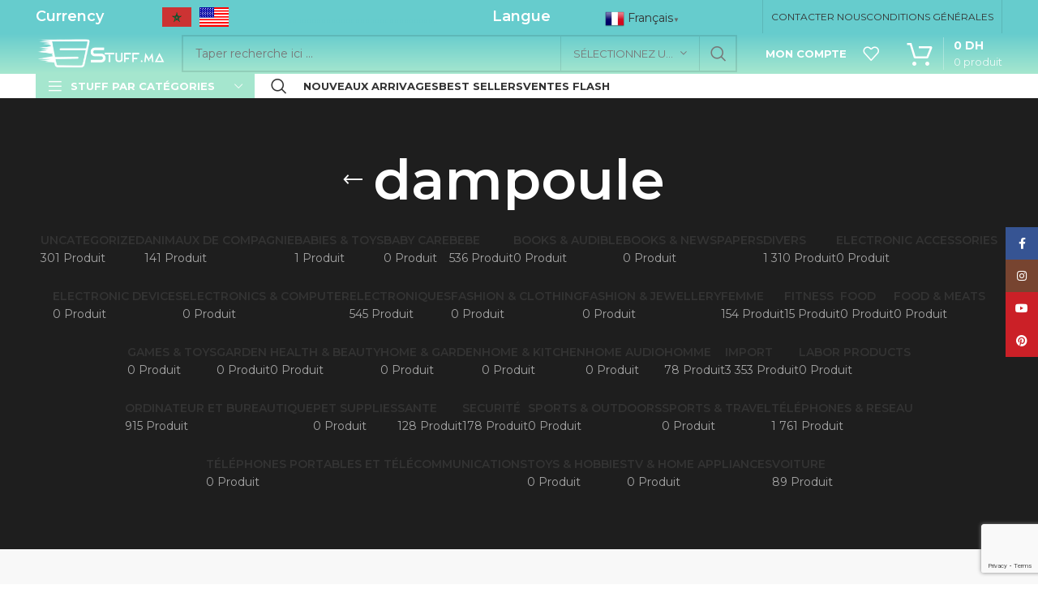

--- FILE ---
content_type: text/html; charset=UTF-8
request_url: https://stuff.ma/tag/dampoule/
body_size: 25010
content:
<!DOCTYPE html>
<html lang="fr-FR">
<head>
<meta charset="UTF-8">
<link rel="profile" href="https://gmpg.org/xfn/11">
<link rel="pingback" href="https://stuff.ma/xmlrpc.php">
<title>dampoule ✓ au meilleurs prix au maroc et ailleurs, Collection dampoule | Stuff.ma | Stuff Maroc</title>
<meta name='robots' content='max-image-preview:large'/>
<style>img:is([sizes="auto" i], [sizes^="auto," i]){contain-intrinsic-size:3000px 1500px}</style>
<meta name="description" content="Achetez nos produits dampoule ✓ en ligne au meilleur prix au Maroc et ailleurs | Stuff.ma | Produits high tech, accessoires, mode, décoration ,femme, homme, enfant, voiture ...| Stuff.ma ✈ Commandez maintenant ! Stuff Maroc Shopping online"/>
<meta name="robots" content="max-snippet:-1, max-image-preview:large, max-video-preview:-1"/>
<link rel="canonical" href="https://stuff.ma/tag/dampoule/"/>
<meta property="og:locale" content="fr_FR"/>
<meta property="og:type" content="object"/>
<meta property="og:title" content="dampoule ✓ au meilleurs prix au maroc et ailleurs, Collection dampoule | Stuff.ma | Stuff Maroc"/>
<meta property="og:description" content="Achetez nos produits dampoule ✓ en ligne au meilleur prix au Maroc et ailleurs | Stuff.ma | Produits high tech, accessoires, mode, décoration ,femme, homme, enfant, voiture ...| Stuff.ma ✈ Commandez maintenant ! Stuff Maroc Shopping online"/>
<meta property="og:url" content="https://stuff.ma/tag/dampoule/"/>
<meta property="og:site_name" content="Stuff.ma"/>
<meta name="twitter:card" content="summary_large_image"/>
<meta name="twitter:description" content="Achetez nos produits dampoule ✓ en ligne au meilleur prix au Maroc et ailleurs | Stuff.ma | Produits high tech, accessoires, mode, décoration ,femme, homme, enfant, voiture ...| Stuff.ma ✈ Commandez maintenant ! Stuff Maroc Shopping online"/>
<meta name="twitter:title" content="dampoule ✓ au meilleurs prix au maroc et ailleurs, Collection dampoule | Stuff.ma | Stuff Maroc"/>
<script type='application/ld+json' class='yoast-schema-graph yoast-schema-graph--main'>{"@context":"https://schema.org","@graph":[{"@type":"Organization","@id":"https://stuff.ma/#organization","name":"Stuff Maroc","url":"https://stuff.ma/","sameAs":["https://facebook.com/stuff.ma","https://instagram.com/stuff.maroc"],"logo":{"@type":"ImageObject","@id":"https://stuff.ma/#logo","url":"https://stuff.ma/wp-content/uploads/2019/10/logo-footer-bacxkground-none-1024x455-e1584063795402.png","width":1024,"height":232,"caption":"Stuff Maroc"},"image":{"@id":"https://stuff.ma/#logo"}},{"@type":"WebSite","@id":"https://stuff.ma/#website","url":"https://stuff.ma/","name":"Stuff.ma","description":"All your favorite stuff in one place","publisher":{"@id":"https://stuff.ma/#organization"},"potentialAction":{"@type":"SearchAction","target":"https://stuff.ma/?s={search_term_string}","query-input":"required name=search_term_string"}},{"@type":"CollectionPage","@id":"https://stuff.ma/tag/dampoule/#webpage","url":"https://stuff.ma/tag/dampoule/","inLanguage":"fr-FR","name":"dampoule \u2713 au meilleurs prix au maroc et ailleurs, Collection dampoule | Stuff.ma | Stuff Maroc","isPartOf":{"@id":"https://stuff.ma/#website"},"description":"Achetez nos produits dampoule \u2713 en ligne au meilleur prix au Maroc et ailleurs | Stuff.ma | Produits high tech, accessoires, mode, d\u00e9coration ,femme, homme, enfant, voiture ...| Stuff.ma \u2708 Commandez maintenant ! Stuff Maroc Shopping online"}]}</script>
<link rel='dns-prefetch' href='//fonts.googleapis.com'/>
<link rel="alternate" type="application/rss+xml" title="Stuff.ma &raquo; Flux" href="https://stuff.ma/feed/"/>
<link rel="alternate" type="application/rss+xml" title="Stuff.ma &raquo; Flux des commentaires" href="https://stuff.ma/comments/feed/"/>
<link rel="alternate" type="application/rss+xml" title="Flux pour Stuff.ma &raquo; dampoule Étiquette" href="https://stuff.ma/tag/dampoule/feed/"/>
<link rel="stylesheet" type="text/css" href="//stuff.ma/wp-content/cache/wpfc-minified/eh95guw1/fxmcd.css" media="all"/>
<style id='classic-theme-styles-inline-css'>.wp-block-button__link{color:#fff;background-color:#32373c;border-radius:9999px;box-shadow:none;text-decoration:none;padding:calc(.667em + 2px) calc(1.333em + 2px);font-size:1.125em}.wp-block-file__button{background:#32373c;color:#fff;text-decoration:none}</style>
<style>.pi-corw-container{width:600px;margin:auto;max-width:90%;background:#fff;padding:15px;position:relative;border:1px solid #ccc;}
.pi-corw-container .mb-10{margin-bottom:10px;}
.pi-corw-container .mt-5{margin-top:5px;}
.pi-corw-container textarea{width:100%;padding:10px;}
.pi-alert-box{background:#F00;color:#fff;padding:7px 10px;border-radius:4px;margin-bottom:10px;}
.pi-cord-reason-label{display:block;width:100%;margin-bottom:10px;}
.pi-cord-reason{margin-left:5px;}
.pi-options-button{display:flex;padding:5px;flex-direction:column;}
.pi-options-button .pi-button{padding:10px;background:#ccc;color:#000;margin:5px;border-radius:4px;text-align:center;}
.pi-failed-product-list a{text-decoration:none;border-bottom:0px;}
.jq-toast-wrap{width:300px !important;}
.pi-navigation-link{display:flex;}
.pi-navigation-link a{padding:7px;border-radius:4px;background:#ccc;margin:3px;flex:1;text-align:center;color:#000 !important;}</style>
<style id='cancel-order-request-woocommerce-inline-css'>.pi-options-button a, .pi-navigation-link a{background-color:#cccccc !important;color:#000000 !important;}</style>
<link rel="stylesheet" type="text/css" href="//stuff.ma/wp-content/cache/wpfc-minified/117bj48b/fxmcd.css" media="all"/>
<style id='woocommerce-multi-currency-inline-css'>.woocommerce-multi-currency .wmc-list-currencies .wmc-currency.wmc-active,.woocommerce-multi-currency .wmc-list-currencies .wmc-currency:hover{background:#ff3f3f !important;}
.woocommerce-multi-currency .wmc-list-currencies .wmc-currency,.woocommerce-multi-currency .wmc-title, .woocommerce-multi-currency.wmc-price-switcher a{background:#212121 !important;}
.woocommerce-multi-currency .wmc-title, .woocommerce-multi-currency .wmc-list-currencies .wmc-currency span,.woocommerce-multi-currency .wmc-list-currencies .wmc-currency a,.woocommerce-multi-currency.wmc-price-switcher a{color:#ffffff !important;}
.woocommerce-multi-currency.wmc-sidebar.style-1 .wmc-list-currencies .wmc-currency span:not(.wmc-active-title){width:60px !important;}.woocommerce-multi-currency.wmc-sidebar.wmc-right{right:-190px;}.woocommerce-multi-currency.wmc-sidebar.wmc-left{left:-190px;}</style>
<style id='woocommerce-inline-inline-css'>.woocommerce form .form-row .required{visibility:visible;}</style>
<link rel="stylesheet" type="text/css" href="//stuff.ma/wp-content/cache/wpfc-minified/q5lv2k3i/fxn09.css" media="all"/>
<link rel="https://api.w.org/" href="https://stuff.ma/wp-json/"/><link rel="alternate" title="JSON" type="application/json" href="https://stuff.ma/wp-json/wp/v2/product_tag/25476"/><link rel="EditURI" type="application/rsd+xml" title="RSD" href="https://stuff.ma/xmlrpc.php?rsd"/>
<meta name="generator" content="WordPress 6.8.3"/>
<meta name="generator" content="WooCommerce 9.8.6"/>
<meta name="framework" content="Redux 4.1.26"/><link rel="preload" href="https://stuff.ma/wp-content/plugins/LayerSlider/static/layerslider/skins/v6/skin.css" as="style">
<link rel="preload" href="https://stuff.ma/wp-content/plugins/LayerSlider/static/layerslider/skins/borderlesslight3d/skin.css" as="style"><style>.woocommerce-password-strength.short{color:#e2401c}.woocommerce-password-strength.bad{color:#e2401c}.woocommerce-password-strength.good{color:#3d9cd2}.woocommerce-password-strength.strong{color:#0f834d}</style><meta name="theme-color" content="rgb(102,204,205)">					<meta name="viewport" content="width=device-width, initial-scale=1.0, maximum-scale=1.0, user-scalable=no">
<noscript><style>.woocommerce-product-gallery{opacity:1 !important;}</style></noscript>
<script async src="https://www.googletagmanager.com/gtag/js?id=UA-144508658-1"></script>
<script>window.dataLayer=window.dataLayer||[];
function gtag(){dataLayer.push(arguments);}
gtag("js", new Date());
gtag("config", "UA-144508658-1",{ "cookie_domain":"auto"});</script>
<meta name="generator" content="Powered by WPBakery Page Builder - drag and drop page builder for WordPress."/>
<link rel="icon" href="https://stuff.ma/wp-content/uploads/2019/10/cropped-mini-logo-32x32.png" sizes="32x32"/>
<link rel="icon" href="https://stuff.ma/wp-content/uploads/2019/10/cropped-mini-logo-192x192.png" sizes="192x192"/>
<link rel="apple-touch-icon" href="https://stuff.ma/wp-content/uploads/2019/10/cropped-mini-logo-180x180.png"/>
<meta name="msapplication-TileImage" content="https://stuff.ma/wp-content/uploads/2019/10/cropped-mini-logo-270x270.png"/>
<style id="wp-custom-css">.product-grid-item .price > .amount, .product-grid-item .price ins > .amount{font-family:Montserrat, Arial, Helvetica, sans-serif!important;font-weight:600!important;font-size:16px!important;color:#444444!important;}
.page-id-43062  .main-page-wrapper{margin-top:-40px;padding-top:5px;}
.page-id-43062  .title-line-two .product-grid-item .wd-entities-title{display:none;}
.page-id-43062  .category-grid-item .more-products>a{color:inherit;display:none;}
.slider-type-product, .slider-type-post, .categories-style-carousel{margin-bottom:5px;}
.vertical-navigation .item-level-0>a{padding:12px 16px;}
.woodmart-navigation .category-icon{display:inline-block;max-height:30px!important;}
.single-product-page .col-lg-6 .price .amount{font-family:Montserrat, Arial, Helvetica, sans-serif;font-weight:300;font-size:60px;color:#8f8f8f;}
@media (max-width: 768px)
.single-product-page 
.product-image-summary-inner  .price  .amount{font-family:Montserrat, Arial, Helvetica, sans-serif;font-weight:300;font-size:60px;}
.single-product-page .product-image-summary .entry-title{font-size:25px;font-weight:500;}
.product-grid-item .product-image-link{padding:7px;background:rgba(255,255,255);}
.product-grid-item .product-image-link img, .product-grid-item .hover-img img{border-radius:15px;}
.product-grid-item .product-element-top{border-radius:15px 15px 0px 0px;}
.woodmart-hover-tiled .product-wrapper{box-shadow:0 0 0px rgba(0,255,0,.12);}
.wd-hover-tiled .product-wrapper{border-radius:15px;}
.main-page-wrapper{background-color:#f7f7f7;}
.whb-general-header{background-image:linear-gradient(180deg,#66cccd, #a6e7cf);}
.woocommerce-multi-currency.wmc-shortcode.plain-horizontal{PADDING-TOP:10px;}
.whb-color-light .woodmart-shopping-cart .woodmart-cart-subtotal .amount{font-weight:400;}
.woocommerce-form__label{padding-bottom:20px;}
@media(min-width:00px){
.whb-clone .whb-general-header-inner{height:35px;}
.whb-sticky-shadow + .whb-clone .whb-row{border-bottom:none;height:35px;}
}
.woodmart-buttons .wd-action-btn > a{height:35px;width:35px;}
.woodmart-products-nav .woodmart-back-btn{display:none}
.quantity input[type=button]{border-radius:15px 15px 15px 15px;}
.page-id-43062 .ls-direction-fix, .ls-direction-fix,  .ls-direction-fix{margin-top:0px;border-top:0px;padding-top:0px;margin-bottom:0px;border-bottom:0px;padding-bottom:0px;}
.page-id-43062 .vc_row-has-fill+.vc_row-full-width+.vc_row>.vc_column_container>.vc_column-inner{margin-top:0px;border-top:0px;padding-top:0px;margin-bottom:0px;border-bottom:0px;padding-bottom:0px;}
.page-id-267 .woodmart-buttons{display:none;}
.single-product-page .product-image-summary .entry-title{font-family:Montserrat, Arial, Helvetica, sans-serif;font-weight:400;font-size:20px;}
.whb-sticked .whb-general-header-inner{height:35px!important;}
.whb-top-bar .woodmart-cart-design-3 .woodmart-cart-subtotal .amount{font-weight:400;font-size:14px;color:white;}
@media only screen and (min-width: 1025px) {
.um-188880.um{min-width:1100px;}
} 
.um-dropdown{position:relative;}
.um-profile-nav{background:#10101038;}
.woodmart-add-btn{display:none}
.um-notification-b{position:fixed;right:0px!important;bottom:100px!important;width:20px!important;height:40px!important;line-height:40px!important;}
.labels-rounded .label-with-img{padding:10px;min-height:1px!important;max-width:5px!important;}
.um-message-conv-view{margin-left:0px!important;}
.wd-header-cart.wd-design-3 .wd-cart-subtotal .amount{color:#ffffff;}</style>
<style></style><style id="xirki-inline-styles">.xt_atc-loading .xt_atc-button-spinner-wrap.xt_atc-button-spinner-ready{-webkit-transform:scale(1.3)!important;-moz-transform:scale(1.3)!important;-ms-transform:scale(1.3)!important;-o-transform:scale(1.3)!important;transform:scale(1.3)!important;}.xt_woovs-archives-product .variations_form.xt_woovs-support{text-align:center;}.xt_woovs-single-product .xt_woovs-swatches-wrap.xt_woovs-attr-label-above .variations .label{margin-bottom:0px!important;}.xt_woovs-single-product .xt_woovs-swatches-wrap .variations{padding-top:0px;padding-bottom:0px;padding-left:0px;padding-right:0px;}:root{--xt-woovs-single-swatch-hgap:5px;--xt-woovs-single-swatch-vgap:10px;--xt-woovs-single-vgap:20px;--xt-woovs-archives-swatch-hgap:5px;--xt-woovs-archives-swatch-vgap:5px;--xt-woovs-archives-vgap:80px;}.xt_woovs-single-product .xt_woovs-swatches .swatch.swatch-label{min-width:60px;height:30px;line-height:30px;font-size:13px;color:#666;background-color:#fff;-webkit-box-shadow:inset 0 0 0 1px #eaeaea;-moz-box-shadow:inset 0 0 0 1px #eaeaea;box-shadow:inset 0 0 0 1px #eaeaea;}.xt_woovs-single-product .xt_woovs-swatches.xt_woovs-featured-2 .swatch.swatch-label{min-width:calc(60px * 1.2);height:calc(30px * 1.2);line-height:calc(30px * 1.2);font-size:calc(13px * 1.2);}.xt_woovs-single-product .xt_woovs-swatches.xt_woovs-featured-3 .swatch.swatch-label{min-width:calc(60px * 1.3);height:calc(30px * 1.5);line-height:calc(30px * 1.5);font-size:calc(13px * 1.3);}.xt_woovs-single-product .xt_woovs-swatches.xt_woovs-featured-4 .swatch.swatch-label{min-width:calc(60px * 1.4);height:calc(30px * 1.8);line-height:calc(30px * 1.8);font-size:calc(13px * 1.4);}.xt_woovs-single-product .xt_woovs-swatches.xt_woovs-featured-5 .swatch.swatch-label{min-width:calc(60px * 1.5);height:calc(30px * 2.1);line-height:calc(30px * 2.1);font-size:calc(13px * 1.5);}.xtfw-no-touchevents .xt_woovs-single-product .xt_woovs-swatches .swatch.swatch-label:not(.xt_woovs-selected):not(.xt_woovs-disabled):hover{color:#000;background-color:#c8c8c8;-webkit-box-shadow:inset 0 0 0 2px #c8c8c8;-moz-box-shadow:inset 0 0 0 2px #c8c8c8;box-shadow:inset 0 0 0 2px #c8c8c8;}.xt_woovs-single-product .xt_woovs-swatches .swatch.swatch-label.xt_woovs-selected{color:#fff;background-color:#000000;-webkit-box-shadow:inset 0 0 0 2px #000000;-moz-box-shadow:inset 0 0 0 2px #000000;box-shadow:inset 0 0 0 2px #000000;}.xt_woovs-single-product .xt_woovs-swatches .swatch.swatch-color .swatch-inner{width:70px;height:50px;padding:2px;-webkit-box-shadow:inset 0 0 0 1px #eaeaea;-moz-box-shadow:inset 0 0 0 1px #eaeaea;box-shadow:inset 0 0 0 1px #eaeaea;}.xt_woovs-single-product .xt_woovs-swatches.xt_woovs-featured-2 .swatch.swatch-color .swatch-inner{width:calc(70px * 1.2);}.xt_woovs-single-product .xt_woovs-swatches.xt_woovs-featured-3 .swatch.swatch-color .swatch-inner{width:calc(70px * 1.5);}.xt_woovs-single-product .xt_woovs-swatches.xt_woovs-featured-4 .swatch.swatch-color .swatch-inner{width:calc(70px * 1.8);}.xt_woovs-single-product .xt_woovs-swatches.xt_woovs-featured-5 .swatch.swatch-color .swatch-inner{width:calc(70px * 2.1);}.xtfw-no-touchevents .xt_woovs-single-product .xt_woovs-swatches .swatch.swatch-color:not(.xt_woovs-selected):not(.xt_woovs-disabled):hover .swatch-inner{-webkit-box-shadow:inset 0 0 0 2px #c8c8c8;-moz-box-shadow:inset 0 0 0 2px #c8c8c8;box-shadow:inset 0 0 0 2px #c8c8c8;}.xt_woovs-single-product .xt_woovs-swatches .swatch.swatch-color.xt_woovs-selected .swatch-inner{-webkit-box-shadow:inset 0 0 0 2px #000000;-moz-box-shadow:inset 0 0 0 2px #000000;box-shadow:inset 0 0 0 2px #000000;}.xt_woovs-single-product .xt_woovs-swatches .swatch.swatch-image{width:115px;}.xt_woovs-single-product .xt_woovs-swatches .swatch.swatch-image figcaption{font-size:calc(115px * 0.15);}.xt_woovs-single-product .xt_woovs-swatches.xt_woovs-featured-2 .swatch.swatch-image{width:calc(115px * 1.2);}.xt_woovs-single-product .xt_woovs-swatches.xt_woovs-featured-2 .swatch.swatch-image figcaption{font-size:calc((115px * 1.2) * 0.15);}.xt_woovs-single-product .xt_woovs-swatches.xt_woovs-featured-3 .swatch.swatch-image{width:calc(115px * 1.5);}.xt_woovs-single-product .xt_woovs-swatches.xt_woovs-featured-3 .swatch.swatch-image figcaption{font-size:calc((115px * 1.5) * 0.15);}.xt_woovs-single-product .xt_woovs-swatches.xt_woovs-featured-4 .swatch.swatch-image{width:calc(115px * 1.8);}.xt_woovs-single-product .xt_woovs-swatches.xt_woovs-featured-4 .swatch.swatch-image figcaption{font-size:calc((115px * 1.8) * 0.15);}.xt_woovs-single-product .xt_woovs-swatches.xt_woovs-featured-5 .swatch.swatch-image{width:calc(115px * 2.1);}.xt_woovs-single-product .xt_woovs-swatches.xt_woovs-featured-5 .swatch.swatch-image figcaption{font-size:calc((115px * 2.1) * 0.15);}.xt_woovs-single-product .xt_woovs-swatches .swatch.swatch-image .swatch-inner{padding:1px;-webkit-box-shadow:inset 0 0 0 1px #eaeaea;-moz-box-shadow:inset 0 0 0 1px #eaeaea;box-shadow:inset 0 0 0 1px #eaeaea;}.xtfw-no-touchevents .xt_woovs-single-product .xt_woovs-swatches .swatch.swatch-image:not(.xt_woovs-selected):not(.xt_woovs-disabled):hover .swatch-inner{-webkit-box-shadow:inset 0 0 0 2px #c8c8c8;-moz-box-shadow:inset 0 0 0 2px #c8c8c8;box-shadow:inset 0 0 0 2px #c8c8c8;}.xt_woovs-single-product .xt_woovs-swatches .swatch.swatch-image.xt_woovs-selected .swatch-inner{-webkit-box-shadow:inset 0 0 0 2px #1dadbd;-moz-box-shadow:inset 0 0 0 2px #1dadbd;box-shadow:inset 0 0 0 2px #1dadbd;}.xt_woovs-single .xt_woovs-tooltip img{max-width:50px!important;}.xt_woovs-single .xt_woovs-tooltip.tooltip-image{border-width:2px;}.xt_woovs-single .xt_woovs-tooltip.tooltip-image:after{top:calc(100% + 2px - 1px);}.xt_woovs-single .xt_woovs-tooltip,.xt_woovs-single .xt_woovs-tooltip img{-webkit-border-radius:5%;-moz-border-radius:5%;border-radius:5%;}.xt_woovs-single .xt_woovs-tooltip{background-color:#161616;border-color:#161616;color:#fff;}.xt_woovs-single .xt_woovs-tooltip:after{border-top-color:#161616;}.xt_woovs-archives-product .xt_woovs-swatches-wrap .variations{padding-top:10px;padding-bottom:0px;padding-left:0px;padding-right:0px;}.xt_woovs-archives-product .xt_woovs-swatches .swatch.swatch-label{min-width:25px;height:20px;line-height:20px;font-size:10px;color:#666;background-color:#fff;-webkit-box-shadow:inset 0 0 0 1px #eaeaea;-moz-box-shadow:inset 0 0 0 1px #eaeaea;box-shadow:inset 0 0 0 1px #eaeaea;}.xt_woovs-archives-product .xt_woovs-swatches.xt_woovs-featured-2 .swatch.swatch-label{min-width:calc(25px * 1.2);height:calc(20px * 1.2);line-height:calc(20px * 1.2);font-size:calc(10px * 1.2);}.xt_woovs-archives-product .xt_woovs-swatches.xt_woovs-featured-3 .swatch.swatch-label{min-width:calc(25px * 1.3);height:calc(20px * 1.5);line-height:calc(20px * 1.5);font-size:calc(10px * 1.3);}.xt_woovs-archives-product .xt_woovs-swatches.xt_woovs-featured-4 .swatch.swatch-label{min-width:calc(25px * 1.4);height:calc(20px * 1.8);line-height:calc(20px * 1.8);font-size:calc(10px * 1.4);}.xt_woovs-archives-product .xt_woovs-swatches.xt_woovs-featured-5 .swatch.swatch-label{min-width:calc(25px * 1.5);height:calc(20px * 2.1);line-height:calc(20px * 2.1);font-size:calc(10px * 1.5);}.xtfw-no-touchevents .xt_woovs-archives-product .xt_woovs-swatches .swatch.swatch-label:not(.xt_woovs-selected):not(.xt_woovs-disabled):hover{color:#000;background-color:#c8c8c8;-webkit-box-shadow:inset 0 0 0 2px #c8c8c8;-moz-box-shadow:inset 0 0 0 2px #c8c8c8;box-shadow:inset 0 0 0 2px #c8c8c8;}.xt_woovs-archives-product .xt_woovs-swatches .swatch.swatch-label.xt_woovs-selected{color:#fff;background-color:#000000;-webkit-box-shadow:inset 0 0 0 2px #000000;-moz-box-shadow:inset 0 0 0 2px #000000;box-shadow:inset 0 0 0 2px #000000;}.xt_woovs-archives-product .xt_woovs-swatches .swatch.swatch-color .swatch-inner{width:25px;height:25px;padding:2px;-webkit-box-shadow:inset 0 0 0 1px #eaeaea;-moz-box-shadow:inset 0 0 0 1px #eaeaea;box-shadow:inset 0 0 0 1px #eaeaea;}.xt_woovs-archives-product .xt_woovs-swatches.xt_woovs-featured-2 .swatch.swatch-color .swatch-inner{width:calc(25px * 1.2);}.xt_woovs-archives-product .xt_woovs-swatches.xt_woovs-featured-3 .swatch.swatch-color .swatch-inner{width:calc(25px * 1.5);}.xt_woovs-archives-product .xt_woovs-swatches.xt_woovs-featured-4 .swatch.swatch-color .swatch-inner{width:calc(25px * 1.8);}.xt_woovs-archives-product .xt_woovs-swatches.xt_woovs-featured-5 .swatch.swatch-color .swatch-inner{width:calc(25px * 2.1);}.xtfw-no-touchevents .xt_woovs-archives-product .xt_woovs-swatches .swatch.swatch-color:not(.xt_woovs-selected):not(.xt_woovs-disabled):hover .swatch-inner{-webkit-box-shadow:inset 0 0 0 2px #c8c8c8;-moz-box-shadow:inset 0 0 0 2px #c8c8c8;box-shadow:inset 0 0 0 2px #c8c8c8;}.xt_woovs-archives-product .xt_woovs-swatches .swatch.swatch-color.xt_woovs-selected .swatch-inner{-webkit-box-shadow:inset 0 0 0 2px #000000;-moz-box-shadow:inset 0 0 0 2px #000000;box-shadow:inset 0 0 0 2px #000000;}.xt_woovs-archives-product .xt_woovs-swatches .swatch.swatch-image{width:35px;}.xt_woovs-archives-product .xt_woovs-swatches .swatch.swatch-image figcaption{font-size:calc(35px * 0.15);}.xt_woovs-archives-product .xt_woovs-swatches.xt_woovs-featured-2 .swatch.swatch-image{width:calc(35px * 1.2);}.xt_woovs-archives-product .xt_woovs-swatches.xt_woovs-featured-2 .swatch.swatch-image figcaption{font-size:calc((35px * 1.2) * 0.15);}.xt_woovs-archives-product .xt_woovs-swatches.xt_woovs-featured-3 .swatch.swatch-image{width:calc(35px * 1.5);}.xt_woovs-archives-product .xt_woovs-swatches.xt_woovs-featured-3 .swatch.swatch-image figcaption{font-size:calc((35px * 1.5) * 0.15);}.xt_woovs-archives-product .xt_woovs-swatches.xt_woovs-featured-4 .swatch.swatch-image{width:calc(35px * 1.8);}.xt_woovs-archives-product .xt_woovs-swatches.xt_woovs-featured-4 .swatch.swatch-image figcaption{font-size:calc((35px * 1.8) * 0.15);}.xt_woovs-archives-product .xt_woovs-swatches.xt_woovs-featured-5 .swatch.swatch-image{width:calc(35px * 2.1);}.xt_woovs-archives-product .xt_woovs-swatches.xt_woovs-featured-5 .swatch.swatch-image figcaption{font-size:calc((35px * 2.1) * 0.15);}.xt_woovs-archives-product .xt_woovs-swatches .swatch.swatch-image .swatch-inner{padding:2px;-webkit-box-shadow:inset 0 0 0 1px #eaeaea;-moz-box-shadow:inset 0 0 0 1px #eaeaea;box-shadow:inset 0 0 0 1px #eaeaea;}.xtfw-no-touchevents .xt_woovs-archives-product .xt_woovs-swatches .swatch.swatch-image:not(.xt_woovs-selected):not(.xt_woovs-disabled):hover .swatch-inner{-webkit-box-shadow:inset 0 0 0 2px #c8c8c8;-moz-box-shadow:inset 0 0 0 2px #c8c8c8;box-shadow:inset 0 0 0 2px #c8c8c8;}.xt_woovs-archives-product .xt_woovs-swatches .swatch.swatch-image.xt_woovs-selected .swatch-inner{-webkit-box-shadow:inset 0 0 0 2px #000000;-moz-box-shadow:inset 0 0 0 2px #000000;box-shadow:inset 0 0 0 2px #000000;}.xt_woovs-archives .xt_woovs-tooltip img{max-width:50px!important;}.xt_woovs-archives .xt_woovs-tooltip.tooltip-image{border-width:2px;}.xt_woovs-archives .xt_woovs-tooltip.tooltip-image:after{top:calc(100% + 2px - 1px);}.xt_woovs-archives .xt_woovs-tooltip,.xt_woovs-archives .xt_woovs-tooltip img{-webkit-border-radius:5%;-moz-border-radius:5%;border-radius:5%;}.xt_woovs-archives .xt_woovs-tooltip{background-color:#161616;border-color:#161616;color:#fff;}.xt_woovs-archives .xt_woovs-tooltip:after{border-top-color:#161616;}</style><noscript><style>.wpb_animate_when_almost_visible{opacity:1;}</style></noscript>			<style id="wd-style-header_121109-css" data-type="wd-style-header_121109">:root{--wd-top-bar-h:41px;--wd-top-bar-sm-h:40px;--wd-top-bar-sticky-h:0.001px;--wd-header-general-h:50px;--wd-header-general-sm-h:35px;--wd-header-general-sticky-h:0.001px;--wd-header-bottom-h:30px;--wd-header-bottom-sm-h:0.001px;--wd-header-bottom-sticky-h:0.001px;--wd-header-clone-h:60px;}
.whb-top-bar .wd-dropdown{margin-top:0.5px;}
.whb-top-bar .wd-dropdown:after{height:10.5px;}
.whb-header-bottom .wd-dropdown{margin-top:-5px;}
.whb-header-bottom .wd-dropdown:after{height:5px;}
.whb-header .whb-header-bottom .wd-header-cats{margin-top:-0px;margin-bottom:-0px;height:calc(100% + 0px);}
.whb-clone.whb-sticked .wd-dropdown{margin-top:10px;}
.whb-clone.whb-sticked .wd-dropdown:after{height:20px;}
@media(min-width:1025px){
.whb-top-bar-inner{height:41px;max-height:41px;}
.whb-general-header-inner{height:50px;max-height:50px;}
.whb-header-bottom-inner{height:30px;max-height:30px;}
.whb-clone .whb-general-header-inner{height:60px;max-height:60px;}
}
@media(max-width:1024px){
.whb-top-bar-inner{height:40px;max-height:40px;}
.whb-general-header-inner{height:35px;max-height:35px;}
.whb-clone .whb-general-header-inner{height:35px;max-height:35px;}
}
.whb-top-bar{background-color:rgba(102, 204, 205, 1);border-color:rgba(34, 25, 77, 0);border-bottom-width:0px;border-bottom-style:solid;}
.whb-general-header{background-color:rgba(130, 216, 227, 1);border-color:rgba(34, 25, 77, 0);border-bottom-width:0px;border-bottom-style:solid;}
.whb-wjlcubfdmlq3d7jvmt23 .menu-opener{background-color:rgba(165, 230, 206, 1);}.whb-wjlcubfdmlq3d7jvmt23 .menu-opener{border-color:rgba(255, 63, 63, 1);border-bottom-width:0px;border-bottom-style:solid;border-top-width:0px;border-top-style:solid;border-left-width:0px;border-left-style:solid;border-right-width:0px;border-right-style:solid;}
.whb-header-bottom{background-color:rgba(255, 255, 255, 1);}</style>
<script data-wpfc-render="false">var Wpfcll={s:[],osl:0,scroll:false,i:function(){Wpfcll.ss();window.addEventListener('load',function(){let observer=new MutationObserver(mutationRecords=>{Wpfcll.osl=Wpfcll.s.length;Wpfcll.ss();if(Wpfcll.s.length > Wpfcll.osl){Wpfcll.ls(false);}});observer.observe(document.getElementsByTagName("html")[0],{childList:true,attributes:true,subtree:true,attributeFilter:["src"],attributeOldValue:false,characterDataOldValue:false});Wpfcll.ls(true);});window.addEventListener('scroll',function(){Wpfcll.scroll=true;Wpfcll.ls(false);});window.addEventListener('resize',function(){Wpfcll.scroll=true;Wpfcll.ls(false);});window.addEventListener('click',function(){Wpfcll.scroll=true;Wpfcll.ls(false);});},c:function(e,pageload){var w=document.documentElement.clientHeight || body.clientHeight;var n=0;if(pageload){n=0;}else{n=(w > 800) ? 800:200;n=Wpfcll.scroll ? 800:n;}var er=e.getBoundingClientRect();var t=0;var p=e.parentNode ? e.parentNode:false;if(typeof p.getBoundingClientRect=="undefined"){var pr=false;}else{var pr=p.getBoundingClientRect();}if(er.x==0 && er.y==0){for(var i=0;i < 10;i++){if(p){if(pr.x==0 && pr.y==0){if(p.parentNode){p=p.parentNode;}if(typeof p.getBoundingClientRect=="undefined"){pr=false;}else{pr=p.getBoundingClientRect();}}else{t=pr.top;break;}}};}else{t=er.top;}if(w - t+n > 0){return true;}return false;},r:function(e,pageload){var s=this;var oc,ot;try{oc=e.getAttribute("data-wpfc-original-src");ot=e.getAttribute("data-wpfc-original-srcset");originalsizes=e.getAttribute("data-wpfc-original-sizes");if(s.c(e,pageload)){if(oc || ot){if(e.tagName=="DIV" || e.tagName=="A" || e.tagName=="SPAN"){e.style.backgroundImage="url("+oc+")";e.removeAttribute("data-wpfc-original-src");e.removeAttribute("data-wpfc-original-srcset");e.removeAttribute("onload");}else{if(oc){e.setAttribute('src',oc);}if(ot){e.setAttribute('srcset',ot);}if(originalsizes){e.setAttribute('sizes',originalsizes);}if(e.getAttribute("alt") && e.getAttribute("alt")=="blank"){e.removeAttribute("alt");}e.removeAttribute("data-wpfc-original-src");e.removeAttribute("data-wpfc-original-srcset");e.removeAttribute("data-wpfc-original-sizes");e.removeAttribute("onload");if(e.tagName=="IFRAME"){var y="https://www.youtube.com/embed/";if(navigator.userAgent.match(/\sEdge?\/\d/i)){e.setAttribute('src',e.getAttribute("src").replace(/.+\/templates\/youtube\.html\#/,y));}e.onload=function(){if(typeof window.jQuery !="undefined"){if(jQuery.fn.fitVids){jQuery(e).parent().fitVids({customSelector:"iframe[src]"});}}var s=e.getAttribute("src").match(/templates\/youtube\.html\#(.+)/);if(s){try{var i=e.contentDocument || e.contentWindow;if(i.location.href=="about:blank"){e.setAttribute('src',y+s[1]);}}catch(err){e.setAttribute('src',y+s[1]);}}}}}}else{if(e.tagName=="NOSCRIPT"){if(jQuery(e).attr("data-type")=="wpfc"){e.removeAttribute("data-type");jQuery(e).after(jQuery(e).text());}}}}}catch(error){console.log(error);console.log("==>",e);}},ss:function(){var i=Array.prototype.slice.call(document.getElementsByTagName("img"));var f=Array.prototype.slice.call(document.getElementsByTagName("iframe"));var d=Array.prototype.slice.call(document.getElementsByTagName("div"));var a=Array.prototype.slice.call(document.getElementsByTagName("a"));var s=Array.prototype.slice.call(document.getElementsByTagName("span"));var n=Array.prototype.slice.call(document.getElementsByTagName("noscript"));this.s=i.concat(f).concat(d).concat(a).concat(s).concat(n);},ls:function(pageload){var s=this;[].forEach.call(s.s,function(e,index){s.r(e,pageload);});}};document.addEventListener('DOMContentLoaded',function(){wpfci();});function wpfci(){Wpfcll.i();}</script>
</head>
<body data-rsssl=1 class="archive tax-product_tag term-dampoule term-25476 wp-theme-woodmart wp-child-theme-woodmart-childold theme-woodmart xt_atc_override_spinner woocommerce woocommerce-page woocommerce-no-js xt_woovs-enable-qv xt_woovs-archives xt_woovs-single-enabled wrapper-full-width form-style-underlined categories-accordion-on woodmart-archive-shop offcanvas-sidebar-mobile offcanvas-sidebar-tablet notifications-sticky sticky-toolbar-on hide-larger-price wpb-js-composer js-comp-ver-7.0 vc_responsive">
<div class="website-wrapper">
<header class="whb-header whb-header_121109 whb-sticky-shadow whb-scroll-slide whb-sticky-clone">
<div class="whb-main-header">
<div class="whb-row whb-top-bar whb-not-sticky-row whb-with-bg whb-without-border whb-color-dark whb-flex-flex-middle">
<div class="container">
<div class="whb-flex-row whb-top-bar-inner">
<div class="whb-column whb-col-left whb-visible-lg whb-empty-column"></div><div class="whb-column whb-col-center whb-visible-lg">
<div class="wd-header-text set-cont-mb-s reset-last-child"><h4><span style="color: #ffffff;">Currency</span></h4></div><div class="wd-header-text set-cont-mb-s reset-last-child">        <div class="woocommerce-multi-currency wmc-shortcode plain-horizontal layout3">
<div class="wmc-currency wmc-active"> <a rel="nofollow" title="Maroc" href="#"> <i style="transform: scale(0.6); margin: -8px -12px" class="vi-flag-64 flag-ma"></i> </a></div><div class="wmc-currency"> <a rel="nofollow" title="Etats-Unis (USA)" href="/tag/dampoule/?wmc-currency=USD"> <i style="transform: scale(0.6); margin: -8px -12px" class="vi-flag-64 flag-us"></i> </a></div></div></div><div class="wd-header-text set-cont-mb-s reset-last-child"><h3><span style="color: #66cccd;">...............................</span></h3></div><div class="wd-header-text set-cont-mb-s reset-last-child"><h4><span style="color: #ffffff;">Langue</span></h4></div><div class="wd-header-html"><style data-type="vc_shortcodes-custom-css">.vc_custom_1589154879048{border-top-width:0px !important;padding-top:40px !important;}</style><div class="vc_row wpb_row vc_row-fluid"><div class="wpb_column vc_column_container vc_col-sm-12 vc_col-has-fill"><div class="vc_column-inner vc_custom_1589154879048"><div class="wpb_wrapper">
<div class="wpb_raw_code wpb_content_element wpb_raw_html">
<div class="wpb_wrapper">
<a href="#" class="switcher-popup glink nturl notranslate" onclick="openGTPopup(this)"><img src="//stuff.ma/wp-content/plugins/gtranslate/flags/24/fr.png" height="24" width="24" alt="fr"/> <span>Français</span><span style="color:#666;font-size:8px;font-weight:bold;">&#9660;</span></a>
<div id="gt_fade" class="gt_black_overlay"></div><div id="gt_lightbox" class="gt_white_content notranslate">
<div style="position:relative;height:14px;"><span onclick="closeGTPopup()" style="position:absolute;right:2px;top:2px;font-weight:bold;font-size:10px;cursor:pointer;color:#444;font-family:cursive;">X</span></div><div class="gt_languages"> <a href="#" onclick="changeGTLanguage('fr|zh-CN', this);return false;" title="Chinese (Simplified)" class="glink nturl"><img data-gt-lazy-src="//stuff.ma/wp-content/plugins/gtranslate/flags/24/zh-CN.png" height="24" width="24" alt="zh-CN"/> <span>Chinese (Simplified)</span></a><a href="#" onclick="changeGTLanguage('fr|es', this);return false;" title="Spanish" class="glink nturl"><img data-gt-lazy-src="//stuff.ma/wp-content/plugins/gtranslate/flags/24/es.png" height="24" width="24" alt="es"/> <span>Spanish</span></a><a href="#" onclick="changeGTLanguage('fr|fr', this);return false;" title="Francais" class="glink nturl selected"><img data-gt-lazy-src="//stuff.ma/wp-content/plugins/gtranslate/flags/24/fr.png" height="24" width="24" alt="fr"/> <span>Francais</span></a><a href="#" onclick="changeGTLanguage('fr|en', this);return false;" title="English" class="glink nturl"><img data-gt-lazy-src="//stuff.ma/wp-content/plugins/gtranslate/flags/24/en.png" height="24" width="24" alt="en"/> <span>English</span></a><a href="#" onclick="changeGTLanguage('fr|ar', this);return false;" title="Arabic" class="glink nturl"><img data-gt-lazy-src="//stuff.ma/wp-content/plugins/gtranslate/flags/24/ar.png" height="24" width="24" alt="ar"/> <span>Arabic</span></a></div></div><style>.gt_black_overlay{display:none;position:fixed;top:0%;left:0%;width:100%;height:100%;background-color:black;z-index:2017;-moz-opacity:0.8;opacity:.80;filter:alpha(opacity=80);}
.gt_white_content{display:none;position:fixed;top:50%;left:50%;width:341px;height:200px;margin:-100px 0 0 -170.5px;padding:6px 16px;border-radius:5px;background-color:white;color:black;z-index:19881205;overflow:auto;text-align:left;}
.gt_white_content a{display:block;padding:5px 0;border-bottom:1px solid #e7e7e7;white-space:nowrap;}
.gt_white_content a:last-of-type{border-bottom:none;}
.gt_white_content a.selected{background-color:#ffc;}
.gt_white_content .gt_languages{column-count:1;column-gap:10px;}
.gt_white_content::-webkit-scrollbar-track{-webkit-box-shadow:inset 0 0 3px rgba(0,0,0,0.3);border-radius:5px;background-color:#F5F5F5;}
.gt_white_content::-webkit-scrollbar{width:5px;}
.gt_white_content::-webkit-scrollbar-thumb{border-radius:5px;-webkit-box-shadow:inset 0 0 3px rgba(0,0,0,.3);background-color:#888;}</style>
<style>#goog-gt-tt{display:none !important;}
.goog-te-banner-frame{display:none !important;}
.goog-te-menu-value:hover{text-decoration:none !important;}
.goog-text-highlight{background-color:transparent !important;box-shadow:none !important;}
body{top:0 !important;}
#google_translate_element2{display:none!important;}</style>
<div id="google_translate_element2"></div></div></div></div></div></div></div></div></div><div class="whb-column whb-col-right whb-visible-lg">
<div class="wd-social-icons icons-design-default icons-size- color-scheme-dark social-share social-form-circle text-center"> <a rel="noopener noreferrer nofollow" href="https://www.facebook.com/sharer/sharer.php?u=https://stuff.ma/item/controle-intelligent-dapp-de-bluetooth-de-la-musique-265-dampoule-de-neon-de-rgbw-rgbww-dampoule-de-bluetooth-de-la-vie-led-de-dimmable-de-la-vie-e27-basse-85-4-0-v/" target="_blank" class="wd-social-icon social-facebook" aria-label="Facebook social link"> <span class="wd-icon"></span> </a> <a rel="noopener noreferrer nofollow" href="https://twitter.com/share?url=https://stuff.ma/item/controle-intelligent-dapp-de-bluetooth-de-la-musique-265-dampoule-de-neon-de-rgbw-rgbww-dampoule-de-bluetooth-de-la-vie-led-de-dimmable-de-la-vie-e27-basse-85-4-0-v/" target="_blank" class="wd-social-icon social-twitter" aria-label="Twitter social link"> <span class="wd-icon"></span> </a> <a rel="noopener noreferrer nofollow" href="https://pinterest.com/pin/create/button/?url=https://stuff.ma/item/controle-intelligent-dapp-de-bluetooth-de-la-musique-265-dampoule-de-neon-de-rgbw-rgbww-dampoule-de-bluetooth-de-la-vie-led-de-dimmable-de-la-vie-e27-basse-85-4-0-v/&media=https://stuff.ma/wp-content/uploads/2020/07/H7c82e0981fc946f0a5eaeef1f9eedcaaT.jpg&description=Contr%C3%B4le+intelligent+d%26%238217%3Bapp+de+Bluetooth+de+la+musique+265+d%26%238217%3Bampoule+de+n%C3%A9on+de+RGBW+RGBWW+d%26%238217%3Bampoule+de+Bluetooth+de+la+vie+LED+de+Dimmable+de+la+vie+E27+basse+85-4.0+V" target="_blank" class="wd-social-icon social-pinterest" aria-label="Pinterest social link"> <span class="wd-icon"></span> </a> <a rel="noopener noreferrer nofollow" href="https://www.linkedin.com/shareArticle?mini=true&url=https://stuff.ma/item/controle-intelligent-dapp-de-bluetooth-de-la-musique-265-dampoule-de-neon-de-rgbw-rgbww-dampoule-de-bluetooth-de-la-vie-led-de-dimmable-de-la-vie-e27-basse-85-4-0-v/" target="_blank" class="wd-social-icon social-linkedin" aria-label="Linkedin social link"> <span class="wd-icon"></span> </a> <a rel="noopener noreferrer nofollow" href="https://api.whatsapp.com/send?text=https%3A%2F%2Fstuff.ma%2Fitem%2Fcontrole-intelligent-dapp-de-bluetooth-de-la-musique-265-dampoule-de-neon-de-rgbw-rgbww-dampoule-de-bluetooth-de-la-vie-led-de-dimmable-de-la-vie-e27-basse-85-4-0-v%2F" target="_blank" class="whatsapp-desktop wd-social-icon social-whatsapp" aria-label="WhatsApp social link"> <span class="wd-icon"></span> </a> <a rel="noopener noreferrer nofollow" href="whatsapp://send?text=https%3A%2F%2Fstuff.ma%2Fitem%2Fcontrole-intelligent-dapp-de-bluetooth-de-la-musique-265-dampoule-de-neon-de-rgbw-rgbww-dampoule-de-bluetooth-de-la-vie-led-de-dimmable-de-la-vie-e27-basse-85-4-0-v%2F" target="_blank" class="whatsapp-mobile wd-social-icon social-whatsapp" aria-label="WhatsApp social link"> <span class="wd-icon"></span> </a> <a rel="noopener noreferrer nofollow" href="https://telegram.me/share/url?url=https://stuff.ma/item/controle-intelligent-dapp-de-bluetooth-de-la-musique-265-dampoule-de-neon-de-rgbw-rgbww-dampoule-de-bluetooth-de-la-vie-led-de-dimmable-de-la-vie-e27-basse-85-4-0-v/" target="_blank" class="wd-social-icon social-tg" aria-label="Telegram social link"> <span class="wd-icon"></span> </a></div><div class="wd-header-divider wd-full-height"></div><div class="wd-header-nav wd-header-secondary-nav text-right wd-full-height" role="navigation" aria-label="Secondary navigation"> <ul id="menu-top-bar-right" class="menu wd-nav wd-nav-secondary wd-style-bordered wd-gap-s"><li id="menu-item-5645" class="menu-item menu-item-type-custom menu-item-object-custom menu-item-5645 item-level-0 menu-simple-dropdown wd-event-hover"><a href="https://stuff.ma/contacter-nous/" class="woodmart-nav-link"><span class="nav-link-text">CONTACTER NOUS</span></a></li> <li id="menu-item-401" class="menu-item menu-item-type-custom menu-item-object-custom menu-item-401 item-level-0 menu-simple-dropdown wd-event-hover"><a href="https://stuff.ma/cgu-cgv/" class="woodmart-nav-link"><span class="nav-link-text">Conditions générales</span></a></li> </ul></div><div class="wd-header-divider wd-full-height"></div></div><div class="whb-column whb-col-mobile whb-hidden-lg">
<div class="site-logo wd-switch-logo"> <a href="https://stuff.ma/" class="wd-logo wd-main-logo" rel="home"> <img onload="Wpfcll.r(this,true);" src="//wpfc.ml/b.gif" data-wpfc-original-src="https://stuff.ma/wp-content/uploads/2020/04/logo-footer-bacxkground-none-1024x455-1-1.png" alt="Stuff.ma" style="max-width: 151px;"/> </a> <a href="https://stuff.ma/" class="wd-logo wd-sticky-logo" rel="home"> <img onload="Wpfcll.r(this,true);" src="//wpfc.ml/b.gif" data-wpfc-original-src="https://stuff.ma/wp-content/uploads/2020/04/logo-footer-bacxkground-none-1024x455-1-1.png" alt="Stuff.ma" style="max-width: 151px;"/> </a></div><div class="wd-header-wishlist wd-tools-element wd-style-icon wd-with-count wd-design-2 whb-36siupu3anokg6q9fdpe" title="Ma Wishlist"> <a href="https://stuff.ma/wishlist/"> <span class="wd-tools-icon"> <span class="wd-tools-count"> 0 </span> </span> <span class="wd-tools-text"> Wishlist </span> </a></div><div class="wd-header-cart wd-tools-element wd-design-3 cart-widget-opener whb-trk5sfmvib0ch1s1qbtc"> <a href="https://stuff.ma/shopping-cart/" title="Panier"> <span class="wd-tools-icon"> </span> <span class="wd-tools-text"> <span class="wd-cart-number wd-tools-count">0 <span>produit</span></span> <span class="wd-cart-subtotal"><span class="woocommerce-Price-amount amount">0&nbsp;<span class="woocommerce-Price-currencySymbol">DH</span></span></span> </span> </a></div></div></div></div></div><div class="whb-row whb-general-header whb-not-sticky-row whb-with-bg whb-without-border whb-color-light whb-flex-flex-middle">
<div class="container">
<div class="whb-flex-row whb-general-header-inner">
<div class="whb-column whb-col-left whb-visible-lg">
<div class="site-logo wd-switch-logo"> <a href="https://stuff.ma/" class="wd-logo wd-main-logo" rel="home"> <img onload="Wpfcll.r(this,true);" src="//wpfc.ml/b.gif" data-wpfc-original-src="https://stuff.ma/wp-content/uploads/2020/04/logo-footer-bacxkground-none-1024x455-1-1.png" alt="Stuff.ma" style="max-width: 182px;"/> </a> <a href="https://stuff.ma/" class="wd-logo wd-sticky-logo" rel="home"> <img onload="Wpfcll.r(this,true);" src="//wpfc.ml/b.gif" data-wpfc-original-src="https://stuff.ma/wp-content/uploads/2020/04/logo-footer-bacxkground-none-1024x455-1-1.png" alt="Stuff.ma" style="max-width: 189px;"/> </a></div></div><div class="whb-column whb-col-center whb-visible-lg">
<div class="wd-search-form wd-header-search-form wd-display-form whb-55xj4a0shk44gmb2t8n2">
<form role="search" method="get" class="searchform  wd-with-cat wd-style-default wd-cat-style-bordered woodmart-ajax-search" action="https://stuff.ma/"  data-thumbnail="1" data-price="1" data-post_type="product" data-count="20" data-sku="0" data-symbols_count="3">
<input type="text" class="s" placeholder="Taper recherche ici ..." value="" name="s" aria-label="Recherche" title="Taper recherche ici ..." required/>
<input type="hidden" name="post_type" value="product">
<div class="wd-search-cat wd-scroll">
<input type="hidden" name="product_cat" value="0">
<a href="#" rel="nofollow" data-val="0">
<span>
Sélectionnez une catégorie					</span>
</a>
<div class="wd-dropdown wd-dropdown-search-cat wd-dropdown-menu wd-scroll-content wd-design-default"> <ul class="wd-sub-menu"> <li style="display:none;"><a href="#" data-val="0">Sélectionnez une catégorie</a></li> <li class="cat-item cat-item-18003"><a class="pf-value" href="https://stuff.ma/CAT/pets/" data-val="pets" data-title="Animaux de compagnie">Animaux de compagnie</a> </li> <li class="cat-item cat-item-44175"><a class="pf-value" href="https://stuff.ma/CAT/babies-toys/" data-val="babies-toys" data-title="Babies &amp; Toys">Babies &amp; Toys</a> </li> <li class="cat-item cat-item-20038"><a class="pf-value" href="https://stuff.ma/CAT/bebe/" data-val="bebe" data-title="Bebe">Bebe</a> </li> <li class="cat-item cat-item-22746"><a class="pf-value" href="https://stuff.ma/CAT/divers/" data-val="divers" data-title="Divers">Divers</a> </li> <li class="cat-item cat-item-15932"><a class="pf-value" href="https://stuff.ma/CAT/electroniques/" data-val="electroniques" data-title="Electroniques">Electroniques</a> <ul class='children'> <li class="cat-item cat-item-16173"><a class="pf-value" href="https://stuff.ma/CAT/electroniques/cameras/" data-val="cameras" data-title="Cameras">Cameras</a> </li> <li class="cat-item cat-item-18005"><a class="pf-value" href="https://stuff.ma/CAT/electroniques/chargeurs/" data-val="chargeurs" data-title="Chargeurs">Chargeurs</a> </li> <li class="cat-item cat-item-19219"><a class="pf-value" href="https://stuff.ma/CAT/electroniques/composants/" data-val="composants" data-title="Composants">Composants</a> </li> <li class="cat-item cat-item-15933"><a class="pf-value" href="https://stuff.ma/CAT/electroniques/ecouteurs-et-casques/" data-val="ecouteurs-et-casques" data-title="Ecouteurs et Casques">Ecouteurs et Casques</a> </li> <li class="cat-item cat-item-18824"><a class="pf-value" href="https://stuff.ma/CAT/electroniques/pour-television-tv/" data-val="pour-television-tv" data-title="Pour television TV">Pour television TV</a> </li> <li class="cat-item cat-item-16171"><a class="pf-value" href="https://stuff.ma/CAT/electroniques/smart-home/" data-val="smart-home" data-title="Smart Home">Smart Home</a> </li> </ul> </li> <li class="cat-item cat-item-20009"><a class="pf-value" href="https://stuff.ma/CAT/femme/" data-val="femme" data-title="Femme">Femme</a> </li> <li class="cat-item cat-item-18004"><a class="pf-value" href="https://stuff.ma/CAT/fitness/" data-val="fitness" data-title="Fitness">Fitness</a> </li> <li class="cat-item cat-item-20010"><a class="pf-value" href="https://stuff.ma/CAT/homme/" data-val="homme" data-title="Homme">Homme</a> <ul class='children'> <li class="cat-item cat-item-16170"><a class="pf-value" href="https://stuff.ma/CAT/homme/smartwatch/" data-val="smartwatch" data-title="SmartWatch">SmartWatch</a> </li> </ul> </li> <li class="cat-item cat-item-32856"><a class="pf-value" href="https://stuff.ma/CAT/import/" data-val="import" data-title="import">import</a> </li> <li class="cat-item cat-item-14001"><a class="pf-value" href="https://stuff.ma/CAT/ordinateur-et-bureautique/" data-val="ordinateur-et-bureautique" data-title="Ordinateur et bureautique">Ordinateur et bureautique</a> <ul class='children'> <li class="cat-item cat-item-19446"><a class="pf-value" href="https://stuff.ma/CAT/ordinateur-et-bureautique/multimedias/" data-val="multimedias" data-title="Multimedias">Multimedias</a> </li> <li class="cat-item cat-item-14207"><a class="pf-value" href="https://stuff.ma/CAT/ordinateur-et-bureautique/nettoyeurs-dordinateur/" data-val="nettoyeurs-dordinateur" data-title="Nettoyeurs d&#039;ordinateur">Nettoyeurs d&#039;ordinateur</a> </li> <li class="cat-item cat-item-14002"><a class="pf-value" href="https://stuff.ma/CAT/ordinateur-et-bureautique/peripheriques-dordinateur/" data-val="peripheriques-dordinateur" data-title="Périphériques d&#039;ordinateur">Périphériques d&#039;ordinateur</a> </li> <li class="cat-item cat-item-14206"><a class="pf-value" href="https://stuff.ma/CAT/ordinateur-et-bureautique/souris-et-claviers/" data-val="souris-et-claviers" data-title="Souris et claviers">Souris et claviers</a> </li> <li class="cat-item cat-item-18758"><a class="pf-value" href="https://stuff.ma/CAT/ordinateur-et-bureautique/tablette-graphique/" data-val="tablette-graphique" data-title="Tablette graphique">Tablette graphique</a> </li> </ul> </li> <li class="cat-item cat-item-19991"><a class="pf-value" href="https://stuff.ma/CAT/sante/" data-val="sante" data-title="Sante">Sante</a> </li> <li class="cat-item cat-item-16172"><a class="pf-value" href="https://stuff.ma/CAT/securite/" data-val="securite" data-title="Securité">Securité</a> </li> <li class="cat-item cat-item-10708"><a class="pf-value" href="https://stuff.ma/CAT/telephones-reseau/" data-val="telephones-reseau" data-title="Téléphones &amp; Reseau">Téléphones &amp; Reseau</a> <ul class='children'> <li class="cat-item cat-item-10709"><a class="pf-value" href="https://stuff.ma/CAT/telephones-reseau/accessoires-telephone-portable/" data-val="accessoires-telephone-portable" data-title="Accessoires téléphone portable">Accessoires téléphone portable</a> <ul class='children'> <li class="cat-item cat-item-10715"><a class="pf-value" href="https://stuff.ma/CAT/telephones-reseau/accessoires-telephone-portable/adaptateurs-pour-telephone/" data-val="adaptateurs-pour-telephone" data-title="Adaptateurs pour téléphone">Adaptateurs pour téléphone</a> </li> <li class="cat-item cat-item-10717"><a class="pf-value" href="https://stuff.ma/CAT/telephones-reseau/accessoires-telephone-portable/cables-pour-telephone-portable/" data-val="cables-pour-telephone-portable" data-title="Câbles pour téléphone portable">Câbles pour téléphone portable</a> </li> <li class="cat-item cat-item-10711"><a class="pf-value" href="https://stuff.ma/CAT/telephones-reseau/accessoires-telephone-portable/chargeurs-de-telephone-portable/" data-val="chargeurs-de-telephone-portable" data-title="Chargeurs de téléphone portable">Chargeurs de téléphone portable</a> </li> <li class="cat-item cat-item-10712"><a class="pf-value" href="https://stuff.ma/CAT/telephones-reseau/accessoires-telephone-portable/chargeurs-sans-fil/" data-val="chargeurs-sans-fil" data-title="Chargeurs sans fil">Chargeurs sans fil</a> </li> <li class="cat-item cat-item-10732"><a class="pf-value" href="https://stuff.ma/CAT/telephones-reseau/accessoires-telephone-portable/ecran-de-telephone-amplificateurs/" data-val="ecran-de-telephone-amplificateurs" data-title="Écran de téléphone Amplificateurs">Écran de téléphone Amplificateurs</a> </li> <li class="cat-item cat-item-10733"><a class="pf-value" href="https://stuff.ma/CAT/telephones-reseau/accessoires-telephone-portable/flashs-de-telephone-et-lumieres-de-selfie/" data-val="flashs-de-telephone-et-lumieres-de-selfie" data-title="Flashs de téléphone et lumières de Selfie">Flashs de téléphone et lumières de Selfie</a> </li> <li class="cat-item cat-item-10718"><a class="pf-value" href="https://stuff.ma/CAT/telephones-reseau/accessoires-telephone-portable/objectif-pour-telephone-portable/" data-val="objectif-pour-telephone-portable" data-title="Objectif pour téléphone portable">Objectif pour téléphone portable</a> </li> <li class="cat-item cat-item-10726"><a class="pf-value" href="https://stuff.ma/CAT/telephones-reseau/accessoires-telephone-portable/pieces-et-accessoires-pour-chargeur/" data-val="pieces-et-accessoires-pour-chargeur" data-title="Pièces et accessoires pour chargeur">Pièces et accessoires pour chargeur</a> </li> <li class="cat-item cat-item-10716"><a class="pf-value" href="https://stuff.ma/CAT/telephones-reseau/accessoires-telephone-portable/porte-telephones-et-supports/" data-val="porte-telephones-et-supports" data-title="Porte-téléphones et supports">Porte-téléphones et supports</a> </li> <li class="cat-item cat-item-10723"><a class="pf-value" href="https://stuff.ma/CAT/telephones-reseau/accessoires-telephone-portable/prise-de-la-poussiere/" data-val="prise-de-la-poussiere" data-title="Prise de la poussière">Prise de la poussière</a> </li> <li class="cat-item cat-item-10725"><a class="pf-value" href="https://stuff.ma/CAT/telephones-reseau/accessoires-telephone-portable/propulseurs-de-signal/" data-val="propulseurs-de-signal" data-title="Propulseurs de signal">Propulseurs de signal</a> </li> <li class="cat-item cat-item-10710"><a class="pf-value" href="https://stuff.ma/CAT/telephones-reseau/accessoires-telephone-portable/protections-decran-de-telephone/" data-val="protections-decran-de-telephone" data-title="Protections d&#039;écran de téléphone">Protections d&#039;écran de téléphone</a> </li> <li class="cat-item cat-item-10727"><a class="pf-value" href="https://stuff.ma/CAT/telephones-reseau/accessoires-telephone-portable/station-daccueil-pour-telephone/" data-val="station-daccueil-pour-telephone" data-title="Station D&#039;accueil Pour téléphone">Station D&#039;accueil Pour téléphone</a> </li> <li class="cat-item cat-item-10722"><a class="pf-value" href="https://stuff.ma/CAT/telephones-reseau/accessoires-telephone-portable/stylet-de-telephone-portable/" data-val="stylet-de-telephone-portable" data-title="Stylet de téléphone portable">Stylet de téléphone portable</a> </li> <li class="cat-item cat-item-10730"><a class="pf-value" href="https://stuff.ma/CAT/telephones-reseau/accessoires-telephone-portable/telephone-organisateur-de-cable/" data-val="telephone-organisateur-de-cable" data-title="Téléphone Organisateur De Câble">Téléphone Organisateur De Câble</a> </li> <li class="cat-item cat-item-10731"><a class="pf-value" href="https://stuff.ma/CAT/telephones-reseau/accessoires-telephone-portable/telephone-portable-claviers/" data-val="telephone-portable-claviers" data-title="Téléphone portable Claviers">Téléphone portable Claviers</a> </li> <li class="cat-item cat-item-10713"><a class="pf-value" href="https://stuff.ma/CAT/telephones-reseau/accessoires-telephone-portable/voiture-chargeurs/" data-val="voiture-chargeurs" data-title="Voiture Chargeurs">Voiture Chargeurs</a> </li> </ul> </li> <li class="cat-item cat-item-13251"><a class="pf-value" href="https://stuff.ma/CAT/telephones-reseau/etuis-et-coques-pour-telephone/" data-val="etuis-et-coques-pour-telephone" data-title="Étuis et coques pour téléphone">Étuis et coques pour téléphone</a> <ul class='children'> <li class="cat-item cat-item-13253"><a class="pf-value" href="https://stuff.ma/CAT/telephones-reseau/etuis-et-coques-pour-telephone/coques/" data-val="coques" data-title="Coques">Coques</a> </li> <li class="cat-item cat-item-13255"><a class="pf-value" href="https://stuff.ma/CAT/telephones-reseau/etuis-et-coques-pour-telephone/etuis-de-portefeuille/" data-val="etuis-de-portefeuille" data-title="Étuis de portefeuille">Étuis de portefeuille</a> </li> </ul> </li> <li class="cat-item cat-item-13252"><a class="pf-value" href="https://stuff.ma/CAT/telephones-reseau/pieces-de-telephone-portable/" data-val="pieces-de-telephone-portable" data-title="Pièces de téléphone portable">Pièces de téléphone portable</a> </li> </ul> </li> <li class="cat-item cat-item-15"><a class="pf-value" href="https://stuff.ma/CAT/uncategorized/" data-val="uncategorized" data-title="Uncategorized">Uncategorized</a> </li> <li class="cat-item cat-item-18735"><a class="pf-value" href="https://stuff.ma/CAT/voiture/" data-val="voiture" data-title="Voiture">Voiture</a> </li> </ul></div></div><button type="submit" class="searchsubmit">
<span>
Recherche						</span>
</button>
</form>
<div class="search-results-wrapper">
<div class="wd-dropdown-results wd-scroll wd-dropdown">
<div class="wd-scroll-content"></div></div></div></div></div><div class="whb-column whb-col-right whb-visible-lg">
<div class="whb-space-element" style="width:15px;"></div><div class="wd-header-my-account wd-tools-element wd-event-hover wd-design-1 wd-account-style-text login-side-opener whb-vssfpylqqax9pvkfnxoz"> <a href="https://stuff.ma/my-account-2/" title="Mon compte"> <span class="wd-tools-icon"> </span> <span class="wd-tools-text"> Mon compte </span> </a></div><div class="wd-header-wishlist wd-tools-element wd-style-icon wd-with-count wd-design-2 whb-a22wdkiy3r40yw2paskq" title="Ma Wishlist"> <a href="https://stuff.ma/wishlist/"> <span class="wd-tools-icon"> <span class="wd-tools-count"> 0 </span> </span> <span class="wd-tools-text"> Wishlist </span> </a></div><div class="wd-header-cart wd-tools-element wd-design-3 cart-widget-opener whb-nedhm962r512y1xz9j06"> <a href="https://stuff.ma/shopping-cart/" title="Panier"> <span class="wd-tools-icon"> </span> <span class="wd-tools-text"> <span class="wd-cart-number wd-tools-count">0 <span>produit</span></span> <span class="wd-cart-subtotal"><span class="woocommerce-Price-amount amount">0&nbsp;<span class="woocommerce-Price-currencySymbol">DH</span></span></span> </span> </a></div></div><div class="whb-column whb-mobile-left whb-hidden-lg">
<div class="wd-tools-element wd-header-mobile-nav wd-style-icon wd-design-1 whb-g1k0m1tib7raxrwkm1t3"> <a href="#" rel="nofollow" aria-label="Open mobile menu"> <span class="wd-tools-icon"> </span> <span class="wd-tools-text">Menu</span> </a></div></div><div class="whb-column whb-mobile-center whb-hidden-lg">
<div class="wd-search-form wd-header-search-form-mobile wd-display-form whb-7vcok8ve6ukznrfzxkqz"> <form role="search" method="get" class="searchform wd-style-default wd-cat-style-bordered" action="https://stuff.ma/" > <input type="text" class="s" placeholder="Taper recherche ici ..." value="" name="s" aria-label="Recherche" title="Taper recherche ici ..." required/> <input type="hidden" name="post_type" value="product"> <button type="submit" class="searchsubmit"> <span> Recherche </span> </button> </form></div></div><div class="whb-column whb-mobile-right whb-hidden-lg whb-empty-column"></div></div></div></div><div class="whb-row whb-header-bottom whb-not-sticky-row whb-with-bg whb-without-border whb-color-dark whb-flex-flex-middle whb-hidden-mobile">
<div class="container">
<div class="whb-flex-row whb-header-bottom-inner">
<div class="whb-column whb-col-left whb-visible-lg">
<div class="wd-header-cats wd-style-1 wd-event-hover whb-wjlcubfdmlq3d7jvmt23" role="navigation" aria-label="Header categories navigation">
<span class="menu-opener color-scheme-light has-bg">
<span class="menu-opener-icon"></span>
<span class="menu-open-label">
Stuff par catégories		</span>
</span>
<div class="wd-dropdown wd-dropdown-cats"> <ul id="menu-categories" class="menu wd-nav wd-nav-vertical wd-design-default"><li id="menu-item-132720" class="menu-item menu-item-type-taxonomy menu-item-object-product_cat menu-item-132720 item-level-0 menu-simple-dropdown wd-event-hover"><a href="https://stuff.ma/CAT/femme/" class="woodmart-nav-link"><span class="nav-link-text">Femme</span></a></li> <li id="menu-item-132726" class="menu-item menu-item-type-taxonomy menu-item-object-product_cat menu-item-132726 item-level-0 menu-simple-dropdown wd-event-hover"><a href="https://stuff.ma/CAT/homme/" class="woodmart-nav-link"><span class="nav-link-text">Homme</span></a></li> <li id="menu-item-132723" class="menu-item menu-item-type-taxonomy menu-item-object-product_cat menu-item-132723 item-level-0 menu-simple-dropdown wd-event-hover"><a href="https://stuff.ma/CAT/bebe/" class="woodmart-nav-link"><span class="nav-link-text">Bebe</span></a></li> <li id="menu-item-132721" class="menu-item menu-item-type-taxonomy menu-item-object-product_cat menu-item-132721 item-level-0 menu-simple-dropdown wd-event-hover"><a href="https://stuff.ma/CAT/voiture/" class="woodmart-nav-link"><span class="nav-link-text">Voiture</span></a></li> <li id="menu-item-132724" class="menu-item menu-item-type-taxonomy menu-item-object-product_cat menu-item-132724 item-level-0 menu-simple-dropdown wd-event-hover"><a href="https://stuff.ma/CAT/electroniques/" class="woodmart-nav-link"><span class="nav-link-text">Electroniques</span></a></li> <li id="menu-item-132727" class="menu-item menu-item-type-taxonomy menu-item-object-product_cat menu-item-132727 item-level-0 menu-simple-dropdown wd-event-hover"><a href="https://stuff.ma/CAT/telephones-reseau/" class="woodmart-nav-link"><span class="nav-link-text">Téléphones &amp; Reseau</span></a></li> <li id="menu-item-132728" class="menu-item menu-item-type-taxonomy menu-item-object-product_cat menu-item-132728 item-level-0 menu-simple-dropdown wd-event-hover"><a href="https://stuff.ma/CAT/ordinateur-et-bureautique/" class="woodmart-nav-link"><span class="nav-link-text">Ordinateur et bureautique</span></a></li> <li id="menu-item-132725" class="menu-item menu-item-type-taxonomy menu-item-object-product_cat menu-item-132725 item-level-0 menu-simple-dropdown wd-event-hover"><a href="https://stuff.ma/CAT/fitness/" class="woodmart-nav-link"><span class="nav-link-text">Fitness</span></a></li> <li id="menu-item-132722" class="menu-item menu-item-type-taxonomy menu-item-object-product_cat menu-item-132722 item-level-0 menu-simple-dropdown wd-event-hover"><a href="https://stuff.ma/CAT/sante/" class="woodmart-nav-link"><span class="nav-link-text">Sante</span></a></li> <li id="menu-item-132719" class="menu-item menu-item-type-taxonomy menu-item-object-product_cat menu-item-132719 item-level-0 menu-simple-dropdown wd-event-hover"><a href="https://stuff.ma/CAT/securite/" class="woodmart-nav-link"><span class="nav-link-text">Securité</span></a></li> </ul></div></div></div><div class="whb-column whb-col-center whb-visible-lg">
<div class="wd-header-search wd-tools-element wd-design-1 wd-style-icon wd-display-full-screen whb-xfi9omgvc401p8yurxt4" title="Recherche"> <a href="javascript:void(0);" aria-label="Recherche"> <span class="wd-tools-icon"> </span> <span class="wd-tools-text"> Recherche </span> </a></div><div class="wd-header-nav wd-header-main-nav text-left wd-design-1" role="navigation" aria-label="Navigation principale"> <ul id="menu-custom-menu-principal" class="menu wd-nav wd-nav-main wd-style-default wd-gap-s"><li id="menu-item-4973" class="menu-item menu-item-type-post_type menu-item-object-page menu-item-4973 item-level-0 menu-simple-dropdown wd-event-hover"><a href="https://stuff.ma/nouveaux-arrivages/" class="woodmart-nav-link"><span class="nav-link-text">Nouveaux arrivages</span></a></li> <li id="menu-item-4975" class="menu-item menu-item-type-post_type menu-item-object-page menu-item-4975 item-level-0 menu-simple-dropdown wd-event-hover"><a href="https://stuff.ma/best-sellers/" class="woodmart-nav-link"><span class="nav-link-text">Best sellers</span></a></li> <li id="menu-item-4974" class="menu-item menu-item-type-post_type menu-item-object-page menu-item-4974 item-level-0 menu-simple-dropdown wd-event-hover"><a href="https://stuff.ma/ventes-flash/" class="woodmart-nav-link"><span class="nav-link-text">Ventes flash</span></a></li> </ul></div></div><div class="whb-column whb-col-right whb-visible-lg whb-empty-column"></div><div class="whb-column whb-col-mobile whb-hidden-lg whb-empty-column"></div></div></div></div></div></header>
<div class="main-page-wrapper">
<div class="page-title page-title-default title-size-default title-design-centered color-scheme-light with-back-btn wd-nav-accordion-mb-on title-shop">
<div class="container">
<div class="wd-back-btn wd-action-btn wd-style-icon"><a href="#" rel="nofollow noopener" aria-label="Go back"></a></div><h1 class="entry-title title">
dampoule							</h1>
<div class="wd-btn-show-cat wd-action-btn wd-style-text"> <a href="#" rel="nofollow"> Catégories </a></div><ul class="wd-nav-product-cat wd-nav wd-gap-m wd-style-underline has-product-count wd-mobile-accordion">
<li class="cat-link shop-all-link"> <a class="category-nav-link" href="https://stuff.ma/shop-2/"> <span class="nav-link-summary"> <span class="nav-link-text"> Tous </span> <span class="nav-link-count"> produits </span> </span> </a> </li>
<li class="cat-item cat-item-15"><a class="category-nav-link" href="https://stuff.ma/CAT/uncategorized/"><span class="nav-link-summary"><span class="nav-link-text">Uncategorized</span><span class="nav-link-count">301 produit</span></span></a> </li>
<li class="cat-item cat-item-18003"><a class="category-nav-link" href="https://stuff.ma/CAT/pets/"><span class="nav-link-summary"><span class="nav-link-text">Animaux de compagnie</span><span class="nav-link-count">141 produit</span></span></a> </li>
<li class="cat-item cat-item-44175"><a class="category-nav-link" href="https://stuff.ma/CAT/babies-toys/"><span class="nav-link-summary"><span class="nav-link-text">Babies &amp; Toys</span><span class="nav-link-count">1 produit</span></span></a> </li>
<li class="cat-item cat-item-44267"><a class="category-nav-link" href="https://stuff.ma/CAT/baby-care/"><span class="nav-link-summary"><span class="nav-link-text">Baby Care</span><span class="nav-link-count">0 produit</span></span></a> </li>
<li class="cat-item cat-item-20038"><a class="category-nav-link" href="https://stuff.ma/CAT/bebe/"><span class="nav-link-summary"><span class="nav-link-text">Bebe</span><span class="nav-link-count">536 produit</span></span></a> </li>
<li class="cat-item cat-item-44178"><a class="category-nav-link" href="https://stuff.ma/CAT/books-audible/"><span class="nav-link-summary"><span class="nav-link-text">Books &amp; Audible</span><span class="nav-link-count">0 produit</span></span></a> </li>
<li class="cat-item cat-item-44270"><a class="category-nav-link" href="https://stuff.ma/CAT/books-newspapers/"><span class="nav-link-summary"><span class="nav-link-text">Books &amp; Newspapers</span><span class="nav-link-count">0 produit</span></span></a> </li>
<li class="cat-item cat-item-22746"><a class="category-nav-link" href="https://stuff.ma/CAT/divers/"><span class="nav-link-summary"><span class="nav-link-text">Divers</span><span class="nav-link-count">1 310 produit</span></span></a> </li>
<li class="cat-item cat-item-44184"><a class="category-nav-link" href="https://stuff.ma/CAT/electronic-accessories/"><span class="nav-link-summary"><span class="nav-link-text">Electronic Accessories</span><span class="nav-link-count">0 produit</span></span></a> </li>
<li class="cat-item cat-item-44185"><a class="category-nav-link" href="https://stuff.ma/CAT/electronic-devices/"><span class="nav-link-summary"><span class="nav-link-text">Electronic Devices</span><span class="nav-link-count">0 produit</span></span></a> </li>
<li class="cat-item cat-item-44261"><a class="category-nav-link" href="https://stuff.ma/CAT/electronics-computer/"><span class="nav-link-summary"><span class="nav-link-text">Electronics &amp; Computer</span><span class="nav-link-count">0 produit</span></span></a> </li>
<li class="cat-item cat-item-15932 wd-event-hover"><a class="category-nav-link" href="https://stuff.ma/CAT/electroniques/"><span class="nav-link-summary"><span class="nav-link-text">Electroniques</span><span class="nav-link-count">545 produit</span></span></a> </li>
<li class="cat-item cat-item-44189"><a class="category-nav-link" href="https://stuff.ma/CAT/fashion-clothing/"><span class="nav-link-summary"><span class="nav-link-text">Fashion &amp; Clothing</span><span class="nav-link-count">0 produit</span></span></a> </li>
<li class="cat-item cat-item-44263"><a class="category-nav-link" href="https://stuff.ma/CAT/fashion-jewellery/"><span class="nav-link-summary"><span class="nav-link-text">Fashion &amp; Jewellery</span><span class="nav-link-count">0 produit</span></span></a> </li>
<li class="cat-item cat-item-20009"><a class="category-nav-link" href="https://stuff.ma/CAT/femme/"><span class="nav-link-summary"><span class="nav-link-text">Femme</span><span class="nav-link-count">154 produit</span></span></a> </li>
<li class="cat-item cat-item-18004"><a class="category-nav-link" href="https://stuff.ma/CAT/fitness/"><span class="nav-link-summary"><span class="nav-link-text">Fitness</span><span class="nav-link-count">15 produit</span></span></a> </li>
<li class="cat-item cat-item-44190"><a class="category-nav-link" href="https://stuff.ma/CAT/food/"><span class="nav-link-summary"><span class="nav-link-text">Food</span><span class="nav-link-count">0 produit</span></span></a> </li>
<li class="cat-item cat-item-44265"><a class="category-nav-link" href="https://stuff.ma/CAT/food-meats/"><span class="nav-link-summary"><span class="nav-link-text">Food &amp; Meats</span><span class="nav-link-count">0 produit</span></span></a> </li>
<li class="cat-item cat-item-44191"><a class="category-nav-link" href="https://stuff.ma/CAT/games-toys/"><span class="nav-link-summary"><span class="nav-link-text">Games &amp; Toys</span><span class="nav-link-count">0 produit</span></span></a> </li>
<li class="cat-item cat-item-44192"><a class="category-nav-link" href="https://stuff.ma/CAT/garden/"><span class="nav-link-summary"><span class="nav-link-text">Garden</span><span class="nav-link-count">0 produit</span></span></a> </li>
<li class="cat-item cat-item-44196"><a class="category-nav-link" href="https://stuff.ma/CAT/health-beauty/"><span class="nav-link-summary"><span class="nav-link-text">Health &amp; Beauty</span><span class="nav-link-count">0 produit</span></span></a> </li>
<li class="cat-item cat-item-44269"><a class="category-nav-link" href="https://stuff.ma/CAT/home-garden/"><span class="nav-link-summary"><span class="nav-link-text">Home &amp; Garden</span><span class="nav-link-count">0 produit</span></span></a> </li>
<li class="cat-item cat-item-44197"><a class="category-nav-link" href="https://stuff.ma/CAT/home-kitchen/"><span class="nav-link-summary"><span class="nav-link-text">Home &amp; Kitchen</span><span class="nav-link-count">0 produit</span></span></a> </li>
<li class="cat-item cat-item-44198"><a class="category-nav-link" href="https://stuff.ma/CAT/home-audio/"><span class="nav-link-summary"><span class="nav-link-text">Home Audio</span><span class="nav-link-count">0 produit</span></span></a> </li>
<li class="cat-item cat-item-20010 wd-event-hover"><a class="category-nav-link" href="https://stuff.ma/CAT/homme/"><span class="nav-link-summary"><span class="nav-link-text">Homme</span><span class="nav-link-count">78 produit</span></span></a> </li>
<li class="cat-item cat-item-32856"><a class="category-nav-link" href="https://stuff.ma/CAT/import/"><span class="nav-link-summary"><span class="nav-link-text">import</span><span class="nav-link-count">3 353 produit</span></span></a> </li>
<li class="cat-item cat-item-44259"><a class="category-nav-link" href="https://stuff.ma/CAT/labor-products/"><span class="nav-link-summary"><span class="nav-link-text">Labor Products</span><span class="nav-link-count">0 produit</span></span></a> </li>
<li class="cat-item cat-item-14001 wd-event-hover"><a class="category-nav-link" href="https://stuff.ma/CAT/ordinateur-et-bureautique/"><span class="nav-link-summary"><span class="nav-link-text">Ordinateur et bureautique</span><span class="nav-link-count">915 produit</span></span></a> </li>
<li class="cat-item cat-item-44207"><a class="category-nav-link" href="https://stuff.ma/CAT/pet-supplies/"><span class="nav-link-summary"><span class="nav-link-text">Pet Supplies</span><span class="nav-link-count">0 produit</span></span></a> </li>
<li class="cat-item cat-item-19991"><a class="category-nav-link" href="https://stuff.ma/CAT/sante/"><span class="nav-link-summary"><span class="nav-link-text">Sante</span><span class="nav-link-count">128 produit</span></span></a> </li>
<li class="cat-item cat-item-16172"><a class="category-nav-link" href="https://stuff.ma/CAT/securite/"><span class="nav-link-summary"><span class="nav-link-text">Securité</span><span class="nav-link-count">178 produit</span></span></a> </li>
<li class="cat-item cat-item-44268"><a class="category-nav-link" href="https://stuff.ma/CAT/sports-outdoors/"><span class="nav-link-summary"><span class="nav-link-text">Sports &amp; Outdoors</span><span class="nav-link-count">0 produit</span></span></a> </li>
<li class="cat-item cat-item-44211"><a class="category-nav-link" href="https://stuff.ma/CAT/sports-travel/"><span class="nav-link-summary"><span class="nav-link-text">Sports &amp; Travel</span><span class="nav-link-count">0 produit</span></span></a> </li>
<li class="cat-item cat-item-10708 wd-event-hover"><a class="category-nav-link" href="https://stuff.ma/CAT/telephones-reseau/"><span class="nav-link-summary"><span class="nav-link-text">Téléphones &amp; Reseau</span><span class="nav-link-count">1 761 produit</span></span></a> </li>
<li class="cat-item cat-item-44283 wd-event-hover"><a class="category-nav-link" href="https://stuff.ma/CAT/telephones-portables-et-telecommunications/"><span class="nav-link-summary"><span class="nav-link-text">Téléphones portables et Télécommunications</span><span class="nav-link-count">0 produit</span></span></a> </li>
<li class="cat-item cat-item-44266"><a class="category-nav-link" href="https://stuff.ma/CAT/toys-hobbies/"><span class="nav-link-summary"><span class="nav-link-text">Toys &amp; Hobbies</span><span class="nav-link-count">0 produit</span></span></a> </li>
<li class="cat-item cat-item-44213"><a class="category-nav-link" href="https://stuff.ma/CAT/tv-home-appliances/"><span class="nav-link-summary"><span class="nav-link-text">TV &amp; Home Appliances</span><span class="nav-link-count">0 produit</span></span></a> </li>
<li class="cat-item cat-item-18735"><a class="category-nav-link" href="https://stuff.ma/CAT/voiture/"><span class="nav-link-summary"><span class="nav-link-text">Voiture</span><span class="nav-link-count">89 produit</span></span></a> </li>
</ul></div></div><div class="container">
<div class="row content-layout-wrapper align-items-start">
<aside class="sidebar-container col-lg-3 col-md-3 col-12 order-last order-md-first sidebar-left area-sidebar-shop">
<div class="wd-heading">
<div class="close-side-widget wd-action-btn wd-style-text wd-cross-icon"> <a href="#" rel="nofollow noopener">Fermer</a></div></div><div class="widget-area">
<div id="wmc_widget-7" class="wd-widget widget sidebar-widget widget_wmc_widget"><h5 class="widget-title">Devise</h5><div class="woocommerce-multi-currency shortcode">
<div class="wmc-currency"> <select class="wmc-nav" onchange="this.options[this.selectedIndex].value && (window.location = this.options[this.selectedIndex].value);"> <option selected='selected' value="/tag/dampoule/?wmc-currency=MAD">Dirham marocain</option> <option value="/tag/dampoule/?wmc-currency=USD">Dollar américain</option> </select></div></div></div><div id="woocommerce_price_filter-3" class="wd-widget widget sidebar-widget woocommerce widget_price_filter"><h5 class="widget-title">Filtrer par prix</h5>
<form method="get" action="https://stuff.ma/tag/dampoule/">
<div class="price_slider_wrapper">
<div class="price_slider" style="display:none;"></div><div class="price_slider_amount" data-step="10">
<label class="screen-reader-text" for="min_price">Prix min</label>
<input type="text" id="min_price" name="min_price" value="40" data-min="40" placeholder="Prix min" />
<label class="screen-reader-text" for="max_price">Prix max</label>
<input type="text" id="max_price" name="max_price" value="520" data-max="520" placeholder="Prix max" />
<button type="submit" class="button">Filtrer</button>
<div class="price_label" style="display:none;"> Prix : <span class="from"></span> &mdash; <span class="to"></span></div><div class="clear"></div></div></div></form></div><div id="woocommerce_product_categories-4" class="wd-widget widget sidebar-widget woocommerce widget_product_categories"><h5 class="widget-title">Catégories de produits</h5><ul class="product-categories"><li class="cat-item cat-item-18003"><a href="https://stuff.ma/CAT/pets/">Animaux de compagnie</a></li> <li class="cat-item cat-item-44175"><a href="https://stuff.ma/CAT/babies-toys/">Babies &amp; Toys</a></li> <li class="cat-item cat-item-20038"><a href="https://stuff.ma/CAT/bebe/">Bebe</a></li> <li class="cat-item cat-item-22746"><a href="https://stuff.ma/CAT/divers/">Divers</a></li> <li class="cat-item cat-item-15932 cat-parent"><a href="https://stuff.ma/CAT/electroniques/">Electroniques</a></li> <li class="cat-item cat-item-20009"><a href="https://stuff.ma/CAT/femme/">Femme</a></li> <li class="cat-item cat-item-18004"><a href="https://stuff.ma/CAT/fitness/">Fitness</a></li> <li class="cat-item cat-item-20010 cat-parent"><a href="https://stuff.ma/CAT/homme/">Homme</a></li> <li class="cat-item cat-item-32856"><a href="https://stuff.ma/CAT/import/">import</a></li> <li class="cat-item cat-item-14001 cat-parent"><a href="https://stuff.ma/CAT/ordinateur-et-bureautique/">Ordinateur et bureautique</a></li> <li class="cat-item cat-item-19991"><a href="https://stuff.ma/CAT/sante/">Sante</a></li> <li class="cat-item cat-item-16172"><a href="https://stuff.ma/CAT/securite/">Securité</a></li> <li class="cat-item cat-item-10708 cat-parent"><a href="https://stuff.ma/CAT/telephones-reseau/">Téléphones &amp; Reseau</a></li> <li class="cat-item cat-item-15"><a href="https://stuff.ma/CAT/uncategorized/">Uncategorized</a></li> <li class="cat-item cat-item-18735"><a href="https://stuff.ma/CAT/voiture/">Voiture</a></li> </ul></div></div></aside>
<div class="site-content shop-content-area col-lg-9 col-12 col-md-9 description-area-before content-with-products wd-builder-off" role="main">
<div class="woocommerce-notices-wrapper"></div><div class="shop-loop-head">
<div class="wd-shop-tools"> <p class="woocommerce-result-count"> 2 résultats affichés</p></div><div class="wd-shop-tools">
<div class="wd-show-sidebar-btn wd-action-btn wd-style-text wd-burger-icon"> <a href="#" rel="nofollow">Afficher les filtres </a></div><div class="wd-products-per-page"> <span class="per-page-title"> Montrer </span> <a rel="nofollow noopener" href="https://stuff.ma/tag/dampoule/?per_page=9" class="per-page-variation"> <span> 9 </span> </a> <span class="per-page-border"></span> <a rel="nofollow noopener" href="https://stuff.ma/tag/dampoule/?per_page=24" class="per-page-variation"> <span> 24 </span> </a> <span class="per-page-border"></span> <a rel="nofollow noopener" href="https://stuff.ma/tag/dampoule/?per_page=36" class="per-page-variation current-variation"> <span> 36 </span> </a> <span class="per-page-border"></span> <a rel="nofollow noopener" href="https://stuff.ma/tag/dampoule/?per_page=48" class="per-page-variation"> <span> 48 </span> </a> <span class="per-page-border"></span></div><div class="wd-products-shop-view products-view-grid_list"> <a rel="nofollow noopener" href="https://stuff.ma/tag/dampoule/?shop_view=list" class="shop-view per-row-list" aria-label="List view"></a> <a rel="nofollow noopener" href="https://stuff.ma/tag/dampoule/?shop_view=grid&#038;per_row=3" class="shop-view current-variation per-row-3" aria-label="Grid view 3"></a></div><form class="woocommerce-ordering wd-style-underline wd-ordering-mb-icon" method="get">
<select name="orderby" class="orderby" aria-label="Commande">
<option value="menu_order"  selected='selected'>Tri par défaut</option>
<option value="popularity" >Tri par popularité</option>
<option value="date" >Tri du plus récent au plus ancien</option>
<option value="price" >Tri par tarif croissant</option>
<option value="price-desc" >Tri par tarif décroissant</option>
</select>
<input type="hidden" name="paged" value="1" />
</form></div></div><div class="wd-sticky-loader"><span class="wd-loader"></span></div><div class="products elements-grid wd-products-holder grid-masonry wd-spacing-10 grid-columns-3 pagination-pagination title-line-two align-items-start row" data-source="main_loop" data-min_price="" data-max_price="" data-columns="3">
<div class="product-grid-item product wd-hover-tiled col-lg-4 col-md-4 col-6 first type-product post-175644 status-publish instock product_cat-divers product_tag-17466 product_tag-12983 product_tag-31890 product_tag-basse product_tag-bluetooth product_tag-contr product_tag-dampoule product_tag-dapp product_tag-de product_tag-dimmable product_tag-intelligent product_tag-la product_tag-le product_tag-led product_tag-musique product_tag-on product_tag-rgbw product_tag-rgbww product_tag-vie has-post-thumbnail shipping-taxable purchasable product-type-variable" data-loop="1" data-id="175644">
<div class="product-wrapper">
<div class="product-element-top wd-quick-shop">
<a href="https://stuff.ma/item/controle-intelligent-dapp-de-bluetooth-de-la-musique-265-dampoule-de-neon-de-rgbw-rgbww-dampoule-de-bluetooth-de-la-vie-led-de-dimmable-de-la-vie-e27-basse-85-4-0-v/" class="product-image-link">
<img onload="Wpfcll.r(this,true);" src="//wpfc.ml/b.gif" width="300" height="300" data-wpfc-original-src="https://stuff.ma/wp-content/uploads/2020/07/H7c82e0981fc946f0a5eaeef1f9eedcaaT-300x300.jpg" class="attachment-woocommerce_thumbnail size-woocommerce_thumbnail" alt="Contrôle intelligent d&#039;app de Bluetooth de la musique 265 d&#039;ampoule de néon de RGBW RGBWW d&#039;ampoule de Bluetooth de la vie LED de Dimmable de la vie E27 basse 85-4.0 V" decoding="async" loading="lazy" data-wpfc-original-srcset="https://stuff.ma/wp-content/uploads/2020/07/H7c82e0981fc946f0a5eaeef1f9eedcaaT-300x300.jpg 300w, https://stuff.ma/wp-content/uploads/2020/07/H7c82e0981fc946f0a5eaeef1f9eedcaaT-150x150.jpg 150w, https://stuff.ma/wp-content/uploads/2020/07/H7c82e0981fc946f0a5eaeef1f9eedcaaT-600x600.jpg 600w, https://stuff.ma/wp-content/uploads/2020/07/H7c82e0981fc946f0a5eaeef1f9eedcaaT-768x768.jpg 768w, https://stuff.ma/wp-content/uploads/2020/07/H7c82e0981fc946f0a5eaeef1f9eedcaaT.jpg 1000w" data-wpfc-original-sizes="auto, (max-width: 300px) 100vw, 300px"/>		</a>
<div class="wd-buttons wd-pos-r-t">
<div class="wd-add-btn wd-action-btn wd-style-icon wd-add-cart-icon"><a href="https://stuff.ma/item/controle-intelligent-dapp-de-bluetooth-de-la-musique-265-dampoule-de-neon-de-rgbw-rgbww-dampoule-de-bluetooth-de-la-vie-led-de-dimmable-de-la-vie-e27-basse-85-4-0-v/" data-quantity="1" class="button product_type_variable add_to_cart_button add-to-cart-loop" data-product_id="175644" data-product_sku="4000262654874" aria-label="Sélectionner les options pour &ldquo;Contrôle intelligent d&#039;app de Bluetooth de la musique 265 d&#039;ampoule de néon de RGBW RGBWW d&#039;ampoule de Bluetooth de la vie LED de Dimmable de la vie E27 basse 85-4.0 V&rdquo;" rel="nofollow"><span>Choix des options</span></a></div><div class="wd-wishlist-btn wd-action-btn wd-style-icon wd-wishlist-icon"> <a href="https://stuff.ma/wishlist/" data-key="f175101ed6" data-product-id="175644" rel="nofollow" data-added-text="Browse Wishlist"> <span>Ajouter à la liste d&#039;envies</span> </a></div></div></div><div class="product-element-bottom"> <h3 class="wd-entities-title"><a href="https://stuff.ma/item/controle-intelligent-dapp-de-bluetooth-de-la-musique-265-dampoule-de-neon-de-rgbw-rgbww-dampoule-de-bluetooth-de-la-vie-led-de-dimmable-de-la-vie-e27-basse-85-4-0-v/">Contrôle intelligent d&#8217;app de Bluetooth de la musique 265 d&#8217;ampoule de néon de RGBW RGBWW d&#8217;ampoule de Bluetooth de la vie LED de Dimmable de la vie E27 basse 85-4.0 V</a></h3> <span class="price"><span class="woocommerce-Price-amount amount">63&nbsp;<span class="woocommerce-Price-currencySymbol">DH</span></span> &ndash; <span class="woocommerce-Price-amount amount">123&nbsp;<span class="woocommerce-Price-currencySymbol">DH</span></span></span></div></div></div><div class="product-grid-item product wd-hover-tiled col-lg-4 col-md-4 col-6 type-product post-145788 status-publish instock product_cat-divers product_tag-capteur product_tag-clairage product_tag-coration product_tag-dampoule product_tag-du product_tag-ext product_tag-gazon product_tag-jardin product_tag-la product_tag-lampe product_tag-led product_tag-maison product_tag-pour product_tag-rieur product_tag-solaire product_tag-tanche has-post-thumbnail shipping-taxable purchasable product-type-variable" data-loop="2" data-id="145788">
<div class="product-wrapper">
<div class="product-element-top wd-quick-shop">
<a href="https://stuff.ma/item/lampe-a-gazon-exterieur-eclairage-solaire-led-pour-la-decoration-du-jardin-capteur-dampoule-a-la-maison-lampe-solaire-etanche/" class="product-image-link">
<img onload="Wpfcll.r(this,true);" src="//wpfc.ml/b.gif" width="300" height="300" data-wpfc-original-src="https://stuff.ma/wp-content/uploads/2020/07/HTB1GYjTXyLxK1Rjy0Ffq6zYdVXa3-300x300.jpg" class="attachment-woocommerce_thumbnail size-woocommerce_thumbnail" alt="Lampe à gazon extérieur, éclairage solaire Led pour la décoration du jardin, capteur d&#039;ampoule à la maison, lampe solaire étanche" decoding="async" loading="lazy" data-wpfc-original-srcset="https://stuff.ma/wp-content/uploads/2020/07/HTB1GYjTXyLxK1Rjy0Ffq6zYdVXa3-300x300.jpg 300w, https://stuff.ma/wp-content/uploads/2020/07/HTB1GYjTXyLxK1Rjy0Ffq6zYdVXa3-150x150.jpg 150w, https://stuff.ma/wp-content/uploads/2020/07/HTB1GYjTXyLxK1Rjy0Ffq6zYdVXa3-600x600.jpg 600w, https://stuff.ma/wp-content/uploads/2020/07/HTB1GYjTXyLxK1Rjy0Ffq6zYdVXa3-768x768.jpg 768w, https://stuff.ma/wp-content/uploads/2020/07/HTB1GYjTXyLxK1Rjy0Ffq6zYdVXa3.jpg 800w" data-wpfc-original-sizes="auto, (max-width: 300px) 100vw, 300px"/>		</a>
<div class="wd-buttons wd-pos-r-t">
<div class="wd-add-btn wd-action-btn wd-style-icon wd-add-cart-icon"><a href="https://stuff.ma/item/lampe-a-gazon-exterieur-eclairage-solaire-led-pour-la-decoration-du-jardin-capteur-dampoule-a-la-maison-lampe-solaire-etanche/" data-quantity="1" class="button product_type_variable add_to_cart_button add-to-cart-loop" data-product_id="145788" data-product_sku="32948313933" aria-label="Sélectionner les options pour &ldquo;Lampe à gazon extérieur, éclairage solaire Led pour la décoration du jardin, capteur d&#039;ampoule à la maison, lampe solaire étanche&rdquo;" rel="nofollow"><span>Choix des options</span></a></div><div class="wd-wishlist-btn wd-action-btn wd-style-icon wd-wishlist-icon"> <a href="https://stuff.ma/wishlist/" data-key="f175101ed6" data-product-id="145788" rel="nofollow" data-added-text="Browse Wishlist"> <span>Ajouter à la liste d&#039;envies</span> </a></div></div></div><div class="product-element-bottom"> <h3 class="wd-entities-title"><a href="https://stuff.ma/item/lampe-a-gazon-exterieur-eclairage-solaire-led-pour-la-decoration-du-jardin-capteur-dampoule-a-la-maison-lampe-solaire-etanche/">Lampe à gazon extérieur, éclairage solaire Led pour la décoration du jardin, capteur d&#8217;ampoule à la maison, lampe solaire étanche</a></h3> <span class="price"><span class="woocommerce-Price-amount amount">149&nbsp;<span class="woocommerce-Price-currencySymbol">DH</span></span> &ndash; <span class="woocommerce-Price-amount amount">772&nbsp;<span class="woocommerce-Price-currencySymbol">DH</span></span></span></div></div></div></div></div></div></div></div><footer class="footer-container color-scheme-dark">
<div class="copyrights-wrapper copyrights-centered">
<div class="container">
<div class="min-footer">
<div class="col-left set-cont-mb-s reset-last-child"> <small><a href="https://stuff.ma"><strong>STUFF.MA</strong></a> <i class="fa fa-copyright"></i> 2020 OWNED BY " <a href="http://fookincompany.xyz"><strong><span style="color: red;font-size: 14px">FOO</span> <span style="color: black;font-size: 14px"> KIN </span></strong>COMPANY sarl "</a> . Made with ❤</small></div></div></div></div></footer></div><div class="wd-close-side wd-fill"></div><a href="#" class="scrollToTop" aria-label="Faire défiler vers le haut bouton"></a>
<div class="mobile-nav wd-side-hidden wd-left">			<div class="wd-search-form"> <form role="search" method="get" class="searchform wd-cat-style-bordered" action="https://stuff.ma/" > <input type="text" class="s" placeholder="Taper recherche ici ..." value="" name="s" aria-label="Recherche" title="Taper recherche ici ..." required/> <input type="hidden" name="post_type" value="product"> <button type="submit" class="searchsubmit"> <span> Recherche </span> </button> </form></div><ul class="wd-nav wd-nav-mob-tab wd-style-underline">
<li class="mobile-tab-title mobile-pages-title wd-active" data-menu="pages"> <a href="#" rel="nofollow noopener"> <span class="nav-link-text"> Menu </span> </a> </li>
<li class="mobile-tab-title mobile-categories-title" data-menu="categories"> <a href="#" rel="nofollow noopener"> <span class="nav-link-text"> Catégories </span> </a> </li>
</ul>
<ul id="menu-categories-1" class="mobile-categories-menu wd-nav wd-nav-mobile"><li class="menu-item menu-item-type-taxonomy menu-item-object-product_cat menu-item-132720 item-level-0"><a href="https://stuff.ma/CAT/femme/" class="woodmart-nav-link"><span class="nav-link-text">Femme</span></a></li>
<li class="menu-item menu-item-type-taxonomy menu-item-object-product_cat menu-item-132726 item-level-0"><a href="https://stuff.ma/CAT/homme/" class="woodmart-nav-link"><span class="nav-link-text">Homme</span></a></li>
<li class="menu-item menu-item-type-taxonomy menu-item-object-product_cat menu-item-132723 item-level-0"><a href="https://stuff.ma/CAT/bebe/" class="woodmart-nav-link"><span class="nav-link-text">Bebe</span></a></li>
<li class="menu-item menu-item-type-taxonomy menu-item-object-product_cat menu-item-132721 item-level-0"><a href="https://stuff.ma/CAT/voiture/" class="woodmart-nav-link"><span class="nav-link-text">Voiture</span></a></li>
<li class="menu-item menu-item-type-taxonomy menu-item-object-product_cat menu-item-132724 item-level-0"><a href="https://stuff.ma/CAT/electroniques/" class="woodmart-nav-link"><span class="nav-link-text">Electroniques</span></a></li>
<li class="menu-item menu-item-type-taxonomy menu-item-object-product_cat menu-item-132727 item-level-0"><a href="https://stuff.ma/CAT/telephones-reseau/" class="woodmart-nav-link"><span class="nav-link-text">Téléphones &amp; Reseau</span></a></li>
<li class="menu-item menu-item-type-taxonomy menu-item-object-product_cat menu-item-132728 item-level-0"><a href="https://stuff.ma/CAT/ordinateur-et-bureautique/" class="woodmart-nav-link"><span class="nav-link-text">Ordinateur et bureautique</span></a></li>
<li class="menu-item menu-item-type-taxonomy menu-item-object-product_cat menu-item-132725 item-level-0"><a href="https://stuff.ma/CAT/fitness/" class="woodmart-nav-link"><span class="nav-link-text">Fitness</span></a></li>
<li class="menu-item menu-item-type-taxonomy menu-item-object-product_cat menu-item-132722 item-level-0"><a href="https://stuff.ma/CAT/sante/" class="woodmart-nav-link"><span class="nav-link-text">Sante</span></a></li>
<li class="menu-item menu-item-type-taxonomy menu-item-object-product_cat menu-item-132719 item-level-0"><a href="https://stuff.ma/CAT/securite/" class="woodmart-nav-link"><span class="nav-link-text">Securité</span></a></li>
</ul><ul id="menu-mobile-navigation" class="mobile-pages-menu wd-nav wd-nav-mobile wd-active"><li id="menu-item-132826" class="menu-item menu-item-type-post_type menu-item-object-page menu-item-132826 item-level-0"><a href="https://stuff.ma/best-sellers/" class="woodmart-nav-link"><span class="nav-link-text">Best sellers</span></a></li>
<li id="menu-item-132825" class="menu-item menu-item-type-post_type menu-item-object-page menu-item-132825 item-level-0"><a href="https://stuff.ma/nouveaux-arrivages/" class="woodmart-nav-link"><span class="nav-link-text">Nouveaux arrivages</span></a></li>
<li id="menu-item-132827" class="menu-item menu-item-type-post_type menu-item-object-page menu-item-132827 item-level-0"><a href="https://stuff.ma/ventes-flash/" class="woodmart-nav-link"><span class="nav-link-text">Ventes flash</span></a></li>
<li id="menu-item-132823" class="menu-item menu-item-type-post_type menu-item-object-page menu-item-132823 item-level-0"><a href="https://stuff.ma/suivre-une-commande/" class="woodmart-nav-link"><span class="nav-link-text">Suivre une commande</span></a></li>
<li id="menu-item-132984" class="menu-item menu-item-type-post_type menu-item-object-page menu-item-132984 item-level-0"><a href="https://stuff.ma/contacter-stuff-ma/" class="woodmart-nav-link"><span class="nav-link-text">Contacter Stuff.ma</span></a></li>
<li class="menu-item menu-item-wishlist wd-with-icon"> <a href="https://stuff.ma/wishlist/" class="woodmart-nav-link"> <span class="nav-link-text">Wishlist</span> </a> </li><li class="menu-item login-side-opener menu-item-account wd-with-icon"><a href="https://stuff.ma/my-account-2/">Mon compte</a></li></ul></div><div class="cart-widget-side wd-side-hidden wd-right">
<div class="wd-heading">
<span class="title">Panier</span>
<div class="close-side-widget wd-action-btn wd-style-text wd-cross-icon"> <a href="#" rel="nofollow">Fermer</a></div></div><div class="widget woocommerce widget_shopping_cart"><div class="widget_shopping_cart_content"></div></div></div><div class="login-form-side wd-side-hidden wd-right">
<div class="wd-heading">
<span class="title">Connexion</span>
<div class="close-side-widget wd-action-btn wd-style-text wd-cross-icon"> <a href="#" rel="nofollow">Fermer</a></div></div><div class="woocommerce-notices-wrapper"></div><form method="post" class="login woocommerce-form woocommerce-form-login
hidden-form			" action="https://stuff.ma/shop-2/" style="display:none;"			>
<p class="woocommerce-FormRow woocommerce-FormRow--wide form-row form-row-wide form-row-username">
<label for="username">Identifiant ou adresse de messagerie&nbsp;<span class="required">*</span></label>
<input type="text" class="woocommerce-Input woocommerce-Input--text input-text" name="username" id="username" value="" />				</p>
<p class="woocommerce-FormRow woocommerce-FormRow--wide form-row form-row-wide form-row-password">
<label for="password">Mot de passe&nbsp;<span class="required">*</span></label>
<input class="woocommerce-Input woocommerce-Input--text input-text" type="password" name="password" id="password" autocomplete="current-password" />
</p>
<p class="form-row">
<input type="hidden" id="woocommerce-login-nonce" name="woocommerce-login-nonce" value="51f1e3dfd1" /><input type="hidden" name="_wp_http_referer" value="/tag/dampoule/" />											<input type="hidden" name="redirect" value="https://stuff.ma/shop-2/" />
<button type="submit" class="button woocommerce-button woocommerce-form-login__submit" name="login" value="Se connecter
">Se connecter
</button>
</p>
<p class="login-form-footer">
<a href="https://stuff.ma/my-account-2/lost-password/" class="woocommerce-LostPassword lost_password">Mot de passe perdu ?</a>
<label class="woocommerce-form__label woocommerce-form__label-for-checkbox woocommerce-form-login__rememberme">
<input class="woocommerce-form__input woocommerce-form__input-checkbox" name="rememberme" type="checkbox" value="forever" title="Se souvenir de moi" aria-label="Se souvenir de moi" /> <span>Se souvenir de moi</span>
</label>
</p>
<p class="title wd-login-divider"><span>Ou Via</span></p>
<div class="wd-social-login"> <a href="https://stuff.ma/my-account-2/?social_auth=google" class="login-goo-link btn">Google</a></div></form>
<div class="create-account-question"> <p>Pas encore inscrit ? </p> <a href="https://stuff.ma/my-account-2/?action=register" class="btn btn-style-link btn-color-primary create-account-button">Créer un Compte</a></div></div><div class="wd-social-icons icons-design-colored icons-size-custom color-scheme-dark social-follow social-form-square wd-sticky-social wd-sticky-social-right text-center"> <a rel="noopener noreferrer nofollow" href="https://fb.com/stuff.ma" target="_blank" class="wd-social-icon social-facebook" aria-label="Facebook social link"> <span class="wd-icon"></span> <span class="wd-icon-name">Facebook</span> </a> <a rel="noopener noreferrer nofollow" href="https://instagram.com/stuff.maroc" target="_blank" class="wd-social-icon social-instagram" aria-label="Instagram social link"> <span class="wd-icon"></span> <span class="wd-icon-name">Instagram</span> </a> <a rel="noopener noreferrer nofollow" href="https://www.youtube.com/channel/UC_LkFOlxuNCZNEVviIxEFCg" target="_blank" class="wd-social-icon social-youtube" aria-label="YouTube social link"> <span class="wd-icon"></span> <span class="wd-icon-name">YouTube</span> </a> <a rel="noopener noreferrer nofollow" href="https://www.pinterest.com/Stuffmaroc/" target="_blank" class="wd-social-icon social-pinterest" aria-label="Pinterest social link"> <span class="wd-icon"></span> <span class="wd-icon-name">Pinterest</span> </a></div><div class="wd-search-full-screen wd-fill">
<span class="wd-close-search wd-action-btn wd-style-icon wd-cross-icon"><a href="#" rel="nofollow" aria-label="Close search form"></a></span>
<form role="search" method="get" class="searchform  wd-cat-style-bordered" action="https://stuff.ma/" >
<input type="text" class="s" placeholder="Taper recherche ici ..." value="" name="s" aria-label="Recherche" title="Taper recherche ici ..." required/>
<input type="hidden" name="post_type" value="product">
<button type="submit" class="searchsubmit">
<span>
Recherche						</span>
</button>
</form>
<div class="wd-search-loader wd-fill"></div><div class="search-info-text"><span>Commencez à taper pour voir les produits que vous recherchez.</span></div></div><div class="wd-toolbar wd-toolbar-label-show">
<div class="wd-sidebar-opener wd-on-shop wd-tools-element wd-on-toolbar"> <a href="#" rel="nofollow"> <span class="wd-toolbar-label"> Les filtres </span> </a></div><div class="wd-toolbar-link wd-tools-element wd-toolbar-item wd-tools-custom-icon"> <a href="https://stuff.ma/ventes-flash/"> <span class="wd-toolbar-icon wd-tools-icon wd-icon wd-custom-icon"> <img onload="Wpfcll.r(this,true);" src="//wpfc.ml/b.gif" width="150" height="150" data-wpfc-original-src="https://stuff.ma/wp-content/uploads/2020/04/e3fef1fe9c-300x300-1-e1588046002371-150x150.png" class="attachment-thumbnail size-thumbnail" alt="blank" decoding="async" loading="lazy"/> </span> <span class="wd-toolbar-label"> Deals </span> </a></div><div class="wd-toolbar-home wd-toolbar-item wd-tools-element"> <a href="https://stuff.ma"> <span class="wd-tools-icon"></span> <span class="wd-toolbar-label"> Accueil </span> </a></div><div class="wd-header-my-account wd-tools-element wd-style-icon login-side-opener"> <a href="https://stuff.ma/my-account-2/"> <span class="wd-tools-icon"></span> <span class="wd-toolbar-label"> Mon compte </span> </a></div><div class="wd-toolbar-link wd-tools-element wd-toolbar-item wd-tools-custom-icon"> <a href="https://stuff.ma/contacter-stuff-ma/#1589243244214-b43d99a0-6cd5"> <span class="wd-toolbar-icon wd-tools-icon wd-icon wd-custom-icon"> <img onload="Wpfcll.r(this,true);" src="//wpfc.ml/b.gif" width="150" height="150" data-wpfc-original-src="https://stuff.ma/wp-content/uploads/2020/04/3-30104_transparent-deal-with-it-png-hot-deal-vector-3-150x150.png" class="attachment-thumbnail size-thumbnail" alt="blank" decoding="async" loading="lazy" data-wpfc-original-srcset="https://stuff.ma/wp-content/uploads/2020/04/3-30104_transparent-deal-with-it-png-hot-deal-vector-3-150x150.png 150w, https://stuff.ma/wp-content/uploads/2020/04/3-30104_transparent-deal-with-it-png-hot-deal-vector-3.png 225w" data-wpfc-original-sizes="auto, (max-width: 150px) 100vw, 150px"/> </span> <span class="wd-toolbar-label"> LiveChat </span> </a></div><div class="wd-header-cart wd-tools-element wd-design-5 cart-widget-opener" title="Mon panier"> <a href="https://stuff.ma/shopping-cart/"> <span class="wd-tools-icon"> <span class="wd-cart-number wd-tools-count">0 <span>produit</span></span> </span> <span class="wd-toolbar-label"> Panier </span> </a></div><div class="wd-header-wishlist wd-tools-element wd-design-5" title="Ma wishlist"> <a href="https://stuff.ma/wishlist/"> <span class="wd-tools-icon"> <span class="wd-tools-count"> 0 </span> </span> <span class="wd-toolbar-label"> Wishlist </span> </a></div></div><link rel="stylesheet" type="text/css" href="//stuff.ma/wp-content/cache/wpfc-minified/9a8tfmm9/fxmcd.css" media="all"/>
<script src="https://www.google.com/recaptcha/api.js?render=6Le1QiopAAAAAFVyTPvPJZiA3g9-jmra2mLdw10d&amp;ver=3.0" id="google-recaptcha-js"></script>
<noscript id="wpfc-google-fonts"><link rel='stylesheet' id='xts-google-fonts-css' href='https://fonts.googleapis.com/css?family=Montserrat%3A400%2C600%2C500%2C700%2C300&#038;ver=7.2.5' type='text/css' media='all'/>
</noscript>
<script id="wc-cart-fragments-js-extra">var wc_cart_fragments_params={"ajax_url":"\/wp-admin\/admin-ajax.php","wc_ajax_url":"\/?wc-ajax=%%endpoint%%","cart_hash_key":"wc_cart_hash_d9061ff79f78a3b22e13738d13f71c9a","fragment_name":"wc_fragments_d9061ff79f78a3b22e13738d13f71c9a","request_timeout":"5000"};</script>
<script id="wc-add-to-cart-js-extra">var wc_add_to_cart_params={"ajax_url":"\/wp-admin\/admin-ajax.php","wc_ajax_url":"\/?wc-ajax=%%endpoint%%","i18n_view_cart":"Voir le panier","cart_url":"https:\/\/stuff.ma\/shopping-cart\/","is_cart":"","cart_redirect_after_add":"no"};</script>
<script id="xt_framework_add-to-cart-js-extra">var XT_ATC={"customizerConfigId":"xt_framework_add-to-cart","ajaxUrl":"https:\/\/stuff.ma\/?wc-ajax=%%endpoint%%","ajaxAddToCart":"1","ajaxSinglePageAddToCart":"1","singleRefreshFragments":"","singleScrollToNotice":"1","singleScrollToNoticeTimeout":"","isProductPage":"","overrideSpinner":"1","spinnerIcon":"xt_icon-spinner2","checkmarkIcon":"xt_icon-checkmark","redirectionEnabled":"","redirectionTo":"https:\/\/stuff.ma\/shopping-cart\/"};</script>
<script id="cancel-order-request-woocommerce-js-extra">var pi_corw_settings={"error_toast_bg":"#ff4747","success_toast_bg":"#51a564"};</script>
<script id="woocommerce-conditional-product-fees-for-checkout-js-extra">var my_ajax_object={"ajax_url":"https:\/\/stuff.ma\/wp-admin\/admin-ajax.php"};</script>
<script id="woocommerce-js-extra">var woocommerce_params={"ajax_url":"\/wp-admin\/admin-ajax.php","wc_ajax_url":"\/?wc-ajax=%%endpoint%%","i18n_password_show":"Afficher le mot de passe","i18n_password_hide":"Masquer le mot de passe"};</script>
<script id="xt-woo-variation-swatches-js-extra">var XT_WOOVS={"can_use_premium_code":"1","catalog_mode":"1","catalog_mode_hover":""};</script>
<script>(function (){
var c=document.body.className;
c=c.replace(/woocommerce-no-js/, 'woocommerce-js');
document.body.className=c;
})();</script>
<script id="wd-update-cart-fragments-fix-js-extra">var wd_cart_fragments_params={"ajax_url":"\/wp-admin\/admin-ajax.php","wc_ajax_url":"\/?wc-ajax=%%endpoint%%","cart_hash_key":"wc_cart_hash_d9061ff79f78a3b22e13738d13f71c9a","fragment_name":"wc_fragments_d9061ff79f78a3b22e13738d13f71c9a","request_timeout":"5000"};</script>
<script id="contact-form-7-js-extra">var wpcf7={"api":{"root":"https:\/\/stuff.ma\/wp-json\/","namespace":"contact-form-7\/v1"}};</script>
<script id="yith-wrvp-frontend-js-extra">var ywrvp={"ajaxurl":"https:\/\/stuff.ma\/recently-viewed-products\/","products_selector":".products"};</script>
<script id="wc-order-attribution-js-extra">var wc_order_attribution={"params":{"lifetime":1.0e-5,"session":30,"base64":false,"ajaxurl":"https:\/\/stuff.ma\/wp-admin\/admin-ajax.php","prefix":"wc_order_attribution_","allowTracking":true},"fields":{"source_type":"current.typ","referrer":"current_add.rf","utm_campaign":"current.cmp","utm_source":"current.src","utm_medium":"current.mdm","utm_content":"current.cnt","utm_id":"current.id","utm_term":"current.trm","utm_source_platform":"current.plt","utm_creative_format":"current.fmt","utm_marketing_tactic":"current.tct","session_entry":"current_add.ep","session_start_time":"current_add.fd","session_pages":"session.pgs","session_count":"udata.vst","user_agent":"udata.uag"}};</script>
<script id="wpcf7-recaptcha-js-extra">var wpcf7_recaptcha={"sitekey":"6Le1QiopAAAAAFVyTPvPJZiA3g9-jmra2mLdw10d","actions":{"homepage":"homepage","contactform":"contactform"}};</script>
<script id="woodmart-theme-js-extra">var woodmart_settings={"menu_storage_key":"woodmart_095359fdf6b50549ce5a3b28a8a64603","ajax_dropdowns_save":"1","photoswipe_close_on_scroll":"1","woocommerce_ajax_add_to_cart":"yes","variation_gallery_storage_method":"old","elementor_no_gap":"enabled","adding_to_cart":"Traitement","added_to_cart":"Le produit a bien \u00e9t\u00e9 ajout\u00e9 \u00e0 votre panier.","continue_shopping":"Continuer les achats","view_cart":"Voir Le Panier","go_to_checkout":"Commander","loading":"Chargement...","countdown_days":"jours","countdown_hours":"rh","countdown_mins":"min","countdown_sec":"sc","cart_url":"https:\/\/stuff.ma\/shopping-cart\/","ajaxurl":"https:\/\/stuff.ma\/wp-admin\/admin-ajax.php","add_to_cart_action":"widget","added_popup":"no","categories_toggle":"yes","enable_popup":"no","popup_delay":"2000","popup_event":"time","popup_scroll":"1000","popup_pages":"4","promo_popup_hide_mobile":"yes","product_images_captions":"no","ajax_add_to_cart":"1","all_results":"Afficher tous les r\u00e9sultats","zoom_enable":"yes","ajax_scroll":"yes","ajax_scroll_class":".main-page-wrapper","ajax_scroll_offset":"100","infinit_scroll_offset":"300","product_slider_auto_height":"no","product_slider_dots":"no","price_filter_action":"click","product_slider_autoplay":"","close":"Fermer (Esc)","share_fb":"Partager sur Facebook","pin_it":"Pin it","tweet":"Tweet","download_image":"T\u00e9l\u00e9charger l'image","off_canvas_column_close_btn_text":"Fermer","cookies_version":"1","header_banner_version":"1","promo_version":"1","header_banner_close_btn":"yes","header_banner_enabled":"no","whb_header_clone":"\r\n    <div class=\"whb-sticky-header whb-clone whb-main-header <%wrapperClasses%>\">\r\n        <div class=\"<%cloneClass%>\">\r\n            <div class=\"container\">\r\n                <div class=\"whb-flex-row whb-general-header-inner\">\r\n                    <div class=\"whb-column whb-col-left whb-visible-lg\">\r\n                        <%.site-logo%>\r\n                    <\/div>\r\n                    <div class=\"whb-column whb-col-center whb-visible-lg\">\r\n                        <%.wd-header-main-nav%>\r\n                    <\/div>\r\n                    <div class=\"whb-column whb-col-right whb-visible-lg\">\r\n                        <%.wd-header-my-account%>\r\n                        <%.wd-header-search:not(.wd-header-search-mobile)%>\r\n\t\t\t\t\t\t<%.wd-header-wishlist%>\r\n                        <%.wd-header-compare%>\r\n                        <%.wd-header-cart%>\r\n                        <%.wd-header-fs-nav%>\r\n                    <\/div>\r\n                    <%.whb-mobile-left%>\r\n                    <%.whb-mobile-center%>\r\n                    <%.whb-mobile-right%>\r\n                <\/div>\r\n            <\/div>\r\n        <\/div>\r\n    <\/div>\r\n","pjax_timeout":"5000","split_nav_fix":"","shop_filters_close":"no","woo_installed":"1","base_hover_mobile_click":"yes","centered_gallery_start":"1","quickview_in_popup_fix":"","one_page_menu_offset":"150","hover_width_small":"1","is_multisite":"","current_blog_id":"1","swatches_scroll_top_desktop":"no","swatches_scroll_top_mobile":"no","lazy_loading_offset":"760","add_to_cart_action_timeout":"yes","add_to_cart_action_timeout_number":"5","single_product_variations_price":"yes","google_map_style_text":"De style personnalis\u00e9e","quick_shop":"no","sticky_product_details_offset":"150","preloader_delay":"300","comment_images_upload_size_text":"Some files are too large. Allowed file size is 4 Mo.","comment_images_count_text":"You can upload up to 4 images to your review.","single_product_comment_images_required":"yes","comment_required_images_error_text":"Image is required.","comment_images_upload_mimes_text":"You are allowed to upload images only in png, jpeg formats.","comment_images_added_count_text":"Added %s image(s)","comment_images_upload_size":"4194304","comment_images_count":"4","search_input_padding":"no","comment_images_upload_mimes":{"jpg|jpeg|jpe":"image\/jpeg","png":"image\/png"},"home_url":"https:\/\/stuff.ma\/","shop_url":"https:\/\/stuff.ma\/shop-2\/","age_verify":"no","banner_version_cookie_expires":"60","promo_version_cookie_expires":"7","age_verify_expires":"30","cart_redirect_after_add":"no","swatches_labels_name":"no","product_categories_placeholder":"S\u00e9lectionnez une cat\u00e9gorie","product_categories_no_results":"No matches found","cart_hash_key":"wc_cart_hash_d9061ff79f78a3b22e13738d13f71c9a","fragment_name":"wc_fragments_d9061ff79f78a3b22e13738d13f71c9a","photoswipe_template":"<div class=\"pswp\" aria-hidden=\"true\" role=\"dialog\" tabindex=\"-1\"><div class=\"pswp__bg\"><\/div><div class=\"pswp__scroll-wrap\"><div class=\"pswp__container\"><div class=\"pswp__item\"><\/div><div class=\"pswp__item\"><\/div><div class=\"pswp__item\"><\/div><\/div><div class=\"pswp__ui pswp__ui--hidden\"><div class=\"pswp__top-bar\"><div class=\"pswp__counter\"><\/div><button class=\"pswp__button pswp__button--close\" title=\"Fermer (Echap)\"><\/button> <button class=\"pswp__button pswp__button--share\" title=\"Partagez\"><\/button> <button class=\"pswp__button pswp__button--fs\" title=\"Basculer en plein \u00e9cran\"><\/button> <button class=\"pswp__button pswp__button--zoom\" title=\"Zoomer\/D\u00e9zoomer\"><\/button><div class=\"pswp__preloader\"><div class=\"pswp__preloader__icn\"><div class=\"pswp__preloader__cut\"><div class=\"pswp__preloader__donut\"><\/div><\/div><\/div><\/div><\/div><div class=\"pswp__share-modal pswp__share-modal--hidden pswp__single-tap\"><div class=\"pswp__share-tooltip\"><\/div><\/div><button class=\"pswp__button pswp__button--arrow--left\" title=\"Pr\u00e9c\u00e9dent (fl\u00e8che  gauche)\"><\/button> <button class=\"pswp__button pswp__button--arrow--right\" title=\"Suivant (fl\u00e8che droite)>\"><\/button><div class=\"pswp__caption\"><div class=\"pswp__caption__center\"><\/div><\/div><\/div><\/div><\/div>","load_more_button_page_url":"yes","load_more_button_page_url_opt":"yes","menu_item_hover_to_click_on_responsive":"no","clear_menu_offsets_on_resize":"yes","three_sixty_framerate":"60","three_sixty_prev_next_frames":"5","ajax_search_delay":"300","animated_counter_speed":"3000","site_width":"1222","cookie_secure_param":"1","slider_distortion_effect":"sliderWithNoise","current_page_builder":"wpb","collapse_footer_widgets":"no","ajax_fullscreen_content":"yes","grid_gallery_control":"hover","grid_gallery_enable_arrows":"none","add_to_cart_text":"Add to cart","ajax_links":".wd-nav-product-cat a, .website-wrapper .widget_product_categories a, .widget_layered_nav_filters a, .woocommerce-widget-layered-nav a, .filters-area:not(.custom-content) a, body.post-type-archive-product:not(.woocommerce-account) .woocommerce-pagination a, body.tax-product_cat:not(.woocommerce-account) .woocommerce-pagination a, .wd-shop-tools a:not(.breadcrumb-link), .woodmart-woocommerce-layered-nav a, .woodmart-price-filter a, .wd-clear-filters a, .woodmart-woocommerce-sort-by a, .woocommerce-widget-layered-nav-list a, .wd-widget-stock-status a, .widget_nav_mega_menu a, .wd-products-shop-view a, .wd-products-per-page a, .category-grid-item a, .wd-cat a, body[class*=\"tax-pa_\"] .woocommerce-pagination a","wishlist_expanded":"no","wishlist_show_popup":"enable","wishlist_page_nonce":"8325a906db","wishlist_fragments_nonce":"579f8cbd4a","wishlist_remove_notice":"Do you really want to remove these products?","wishlist_hash_name":"woodmart_wishlist_hash_ed2c37bed4b298e6ce8ed2ad4bed9623","wishlist_fragment_name":"woodmart_wishlist_fragments_ed2c37bed4b298e6ce8ed2ad4bed9623","frequently_bought":"b187713295","is_criteria_enabled":"","summary_criteria_ids":"","myaccount_page":"https:\/\/stuff.ma\/my-account-2\/","vimeo_library_url":"https:\/\/stuff.ma\/wp-content\/themes\/woodmart\/js\/libs\/vimeo-player.min.js","reviews_criteria_rating_required":"no","is_rating_summary_filter_enabled":""};
var woodmart_page_css={"wd-widget-product-cat-css":"https:\/\/stuff.ma\/wp-content\/themes\/woodmart\/css\/parts\/woo-widget-product-cat.min.css","wd-widget-slider-price-filter-css":"https:\/\/stuff.ma\/wp-content\/themes\/woodmart\/css\/parts\/woo-widget-slider-price-filter.min.css","wd-wpcf7-css":"https:\/\/stuff.ma\/wp-content\/themes\/woodmart\/css\/parts\/int-wpcf7.min.css","wd-wpbakery-base-css":"https:\/\/stuff.ma\/wp-content\/themes\/woodmart\/css\/parts\/int-wpb-base.min.css","wd-wpbakery-base-deprecated-css":"https:\/\/stuff.ma\/wp-content\/themes\/woodmart\/css\/parts\/int-wpb-base-deprecated.min.css","wd-notices-fixed-css":"https:\/\/stuff.ma\/wp-content\/themes\/woodmart\/css\/parts\/woo-opt-sticky-notices.min.css","wd-woocommerce-base-css":"https:\/\/stuff.ma\/wp-content\/themes\/woodmart\/css\/parts\/woocommerce-base.min.css","wd-mod-star-rating-css":"https:\/\/stuff.ma\/wp-content\/themes\/woodmart\/css\/parts\/mod-star-rating.min.css","wd-woo-el-track-order-css":"https:\/\/stuff.ma\/wp-content\/themes\/woodmart\/css\/parts\/woo-el-track-order.min.css","wd-widget-active-filters-css":"https:\/\/stuff.ma\/wp-content\/themes\/woodmart\/css\/parts\/woo-widget-active-filters.min.css","wd-woo-shop-predefined-css":"https:\/\/stuff.ma\/wp-content\/themes\/woodmart\/css\/parts\/woo-shop-predefined.min.css","wd-shop-title-categories-css":"https:\/\/stuff.ma\/wp-content\/themes\/woodmart\/css\/parts\/woo-categories-loop-nav.min.css","wd-woo-categories-loop-nav-mobile-accordion-css":"https:\/\/stuff.ma\/wp-content\/themes\/woodmart\/css\/parts\/woo-categories-loop-nav-mobile-accordion.min.css","wd-woo-shop-el-products-per-page-css":"https:\/\/stuff.ma\/wp-content\/themes\/woodmart\/css\/parts\/woo-shop-el-products-per-page.min.css","wd-woo-shop-page-title-css":"https:\/\/stuff.ma\/wp-content\/themes\/woodmart\/css\/parts\/woo-shop-page-title.min.css","wd-woo-mod-shop-loop-head-css":"https:\/\/stuff.ma\/wp-content\/themes\/woodmart\/css\/parts\/woo-mod-shop-loop-head.min.css","wd-woo-shop-el-order-by-css":"https:\/\/stuff.ma\/wp-content\/themes\/woodmart\/css\/parts\/woo-shop-el-order-by.min.css","wd-woo-shop-el-products-view-css":"https:\/\/stuff.ma\/wp-content\/themes\/woodmart\/css\/parts\/woo-shop-el-products-view.min.css","wd-woo-opt-hide-larger-price-css":"https:\/\/stuff.ma\/wp-content\/themes\/woodmart\/css\/parts\/woo-opt-hide-larger-price.min.css","wd-woo-mod-shop-attributes-css":"https:\/\/stuff.ma\/wp-content\/themes\/woodmart\/css\/parts\/woo-mod-shop-attributes.min.css","wd-opt-disable-owl-css":"https:\/\/stuff.ma\/wp-content\/themes\/woodmart\/css\/parts\/opt-disable-owl.min.css","wd-opt-form-underline-css":"https:\/\/stuff.ma\/wp-content\/themes\/woodmart\/css\/parts\/opt-form-underline.min.css","wd-header-base-css":"https:\/\/stuff.ma\/wp-content\/themes\/woodmart\/css\/parts\/header-base.min.css","wd-mod-tools-css":"https:\/\/stuff.ma\/wp-content\/themes\/woodmart\/css\/parts\/mod-tools.min.css","wd-header-elements-base-css":"https:\/\/stuff.ma\/wp-content\/themes\/woodmart\/css\/parts\/header-el-base.min.css","wd-social-icons-css":"https:\/\/stuff.ma\/wp-content\/themes\/woodmart\/css\/parts\/el-social-icons.min.css","wd-header-cart-design-3-css":"https:\/\/stuff.ma\/wp-content\/themes\/woodmart\/css\/parts\/header-el-cart-design-3.min.css","wd-header-cart-side-css":"https:\/\/stuff.ma\/wp-content\/themes\/woodmart\/css\/parts\/header-el-cart-side.min.css","wd-header-cart-css":"https:\/\/stuff.ma\/wp-content\/themes\/woodmart\/css\/parts\/header-el-cart.min.css","wd-widget-shopping-cart-css":"https:\/\/stuff.ma\/wp-content\/themes\/woodmart\/css\/parts\/woo-widget-shopping-cart.min.css","wd-widget-product-list-css":"https:\/\/stuff.ma\/wp-content\/themes\/woodmart\/css\/parts\/woo-widget-product-list.min.css","wd-header-search-css":"https:\/\/stuff.ma\/wp-content\/themes\/woodmart\/css\/parts\/header-el-search.min.css","wd-header-search-form-css":"https:\/\/stuff.ma\/wp-content\/themes\/woodmart\/css\/parts\/header-el-search-form.min.css","wd-wd-search-results-css":"https:\/\/stuff.ma\/wp-content\/themes\/woodmart\/css\/parts\/wd-search-results.min.css","wd-wd-search-form-css":"https:\/\/stuff.ma\/wp-content\/themes\/woodmart\/css\/parts\/wd-search-form.min.css","wd-wd-search-cat-css":"https:\/\/stuff.ma\/wp-content\/themes\/woodmart\/css\/parts\/wd-search-cat.min.css","wd-woo-mod-login-form-css":"https:\/\/stuff.ma\/wp-content\/themes\/woodmart\/css\/parts\/woo-mod-login-form.min.css","wd-header-my-account-css":"https:\/\/stuff.ma\/wp-content\/themes\/woodmart\/css\/parts\/header-el-my-account.min.css","wd-header-categories-nav-css":"https:\/\/stuff.ma\/wp-content\/themes\/woodmart\/css\/parts\/header-el-category-nav.min.css","wd-mod-nav-vertical-css":"https:\/\/stuff.ma\/wp-content\/themes\/woodmart\/css\/parts\/mod-nav-vertical.min.css","wd-page-title-css":"https:\/\/stuff.ma\/wp-content\/themes\/woodmart\/css\/parts\/page-title.min.css","wd-off-canvas-sidebar-css":"https:\/\/stuff.ma\/wp-content\/themes\/woodmart\/css\/parts\/opt-off-canvas-sidebar.min.css","wd-shop-filter-area-css":"https:\/\/stuff.ma\/wp-content\/themes\/woodmart\/css\/parts\/woo-shop-el-filters-area.min.css","wd-sticky-loader-css":"https:\/\/stuff.ma\/wp-content\/themes\/woodmart\/css\/parts\/mod-sticky-loader.min.css","wd-woo-opt-title-limit-css":"https:\/\/stuff.ma\/wp-content\/themes\/woodmart\/css\/parts\/woo-opt-title-limit.min.css","wd-product-loop-css":"https:\/\/stuff.ma\/wp-content\/themes\/woodmart\/css\/parts\/woo-product-loop.min.css","wd-product-loop-tiled-css":"https:\/\/stuff.ma\/wp-content\/themes\/woodmart\/css\/parts\/woo-product-loop-tiled.min.css","wd-categories-loop-css":"https:\/\/stuff.ma\/wp-content\/themes\/woodmart\/css\/parts\/woo-categories-loop-old.min.css","wd-footer-base-css":"https:\/\/stuff.ma\/wp-content\/themes\/woodmart\/css\/parts\/footer-base.min.css","wd-scroll-top-css":"https:\/\/stuff.ma\/wp-content\/themes\/woodmart\/css\/parts\/opt-scrolltotop.min.css","wd-header-my-account-sidebar-css":"https:\/\/stuff.ma\/wp-content\/themes\/woodmart\/css\/parts\/header-el-my-account-sidebar.min.css","wd-woo-opt-social-login-css":"https:\/\/stuff.ma\/wp-content\/themes\/woodmart\/css\/parts\/woo-opt-social-login.min.css","wd-sticky-social-buttons-css":"https:\/\/stuff.ma\/wp-content\/themes\/woodmart\/css\/parts\/opt-sticky-social.min.css","wd-header-search-fullscreen-css":"https:\/\/stuff.ma\/wp-content\/themes\/woodmart\/css\/parts\/header-el-search-fullscreen-general.min.css","wd-header-search-fullscreen-1-css":"https:\/\/stuff.ma\/wp-content\/themes\/woodmart\/css\/parts\/header-el-search-fullscreen-1.min.css","wd-bottom-toolbar-css":"https:\/\/stuff.ma\/wp-content\/themes\/woodmart\/css\/parts\/opt-bottom-toolbar.min.css","wd-mod-sticky-sidebar-opener-css":"https:\/\/stuff.ma\/wp-content\/themes\/woodmart\/css\/parts\/mod-sticky-sidebar-opener.min.css"};
var woodmart_variation_gallery_data=[];</script>
<script id="wc-price-slider-js-extra">var woocommerce_price_slider_params={"currency_format_num_decimals":"0","currency_format_symbol":"DH","currency_format_decimal_sep":".","currency_format_thousand_sep":",","currency_format":"%v\u00a0%s"};</script>
<script>window.MSInputMethodContext && document.documentMode && document.write('<script src="//stuff.ma/wp-content/cache/wpfc-minified/7xzniqwh/fxmcd.js"><\/script>');</script>
<script src='//stuff.ma/wp-content/cache/wpfc-minified/f2fhgft5/fxmcd.js'></script>
<script id="xtfw-inline-js-after">window.XT=(typeof window.XT!=="undefined") ? window.XT:{};
XT.isTouchDevice=function (){
return ("ontouchstart" in document.documentElement);
};
(function($){
if(XT.isTouchDevice()){
$("html").addClass("xtfw-touchevents");
}else{
$("html").addClass("xtfw-no-touchevents");
}})(jQuery);</script>
<script src='//stuff.ma/wp-content/cache/wpfc-minified/d7xcihgw/fxmcd.js'></script>
<script src="https://polyfill.io/v3/polyfill.min.js?features=ResizeObserver%2CMutationObserver&amp;ver=1.7.6" id="xt-observers-polyfill-js"></script>
<script src='//stuff.ma/wp-content/cache/wpfc-minified/lz2l0eic/fxmcd.js'></script>
<script src="//stuff.ma/wp-content/cache/wpfc-minified/13zwn0og/fxmcd.js" id="woocommerce-multi-currency-js"></script>
<script src='//stuff.ma/wp-content/cache/wpfc-minified/ldubz2hn/fxmo2.js'></script>
<script></script>
<script>(window.gaDevIds=window.gaDevIds||[]).push('5CDcaG');</script>
<script>function openGTPopup(a){jQuery('.gt_white_content a img').each(function(){if(!jQuery(this)[0].hasAttribute('src'))jQuery(this).attr('src', jQuery(this).attr('data-gt-lazy-src'))});if(a===undefined){document.getElementById('gt_lightbox').style.display='block';document.getElementById('gt_fade').style.display='block';}else{jQuery(a).parent().find('#gt_lightbox').css('display', 'block');jQuery(a).parent().find('#gt_fade').css('display', 'block');}}
function closeGTPopup(){jQuery('.gt_white_content').css('display', 'none');jQuery('.gt_black_overlay').css('display', 'none');}
function changeGTLanguage(pair, a){doGTranslate(pair);jQuery('a.switcher-popup').html(jQuery(a).html()+'<span style="color:#666;font-size:8px;font-weight:bold;">&#9660;</span>');closeGTPopup();}
jQuery('.gt_black_overlay').click(function(e){if(jQuery('.gt_white_content').is(':visible')){closeGTPopup()}});</script>
<script>function googleTranslateElementInit2(){new google.translate.TranslateElement({pageLanguage: 'fr',autoDisplay: false}, 'google_translate_element2');}</script>
<script src="//translate.google.com/translate_a/element.js?cb=googleTranslateElementInit2"></script>
<script>function GTranslateGetCurrentLang(){var keyValue=document['cookie'].match('(^|;) ?googtrans=([^;]*)(;|$)');return keyValue ? keyValue[2].split('/')[2]:null;}
function GTranslateFireEvent(element,event){try{if(document.createEventObject){var evt=document.createEventObject();element.fireEvent('on'+event,evt)}else{var evt=document.createEvent('HTMLEvents');evt.initEvent(event,true,true);element.dispatchEvent(evt)}}catch(e){}}
function doGTranslate(lang_pair){if(lang_pair.value)lang_pair=lang_pair.value;if(lang_pair=='')return;var lang=lang_pair.split('|')[1];if(GTranslateGetCurrentLang()==null&&lang==lang_pair.split('|')[0])return;var teCombo;var sel=document.getElementsByTagName('select');for(var i=0;i<sel.length;i++)if(/goog-te-combo/.test(sel[i].className)){teCombo=sel[i];break;}if(document.getElementById('google_translate_element2')==null||document.getElementById('google_translate_element2').innerHTML.length==0||teCombo.length==0||teCombo.innerHTML.length==0){setTimeout(function(){doGTranslate(lang_pair)},500)}else{teCombo.value=lang;GTranslateFireEvent(teCombo,'change');GTranslateFireEvent(teCombo,'change')}}
if(GTranslateGetCurrentLang()!=null)jQuery(document).ready(function(){var lang_html=jQuery(".gt_languages a[onclick*='|"+GTranslateGetCurrentLang()+"']").html();if(typeof lang_html!="undefined")jQuery('a.switcher-popup').html(lang_html.replace("data-gt-lazy-", "")+'<span style="color:#666;font-size:8px;font-weight:bold;">&#9660;</span>');});</script>
<script type="speculationrules">{"prefetch":[{"source":"document","where":{"and":[{"href_matches":"\/*"},{"not":{"href_matches":["\/wp-*.php","\/wp-admin\/*","\/wp-content\/uploads\/*","\/wp-content\/*","\/wp-content\/plugins\/*","\/wp-content\/themes\/woodmart-child.old\/*","\/wp-content\/themes\/woodmart\/*","\/*\\?(.+)"]}},{"not":{"selector_matches":"a[rel~=\"nofollow\"]"}},{"not":{"selector_matches":".no-prefetch, .no-prefetch a"}}]},"eagerness":"conservative"}]}</script>
<script>!function(t,e){"use strict";function n(){if(!a){a=!0;for(var t=0;t<d.length;t++)d[t].fn.call(window,d[t].ctx);d=[]}}function o(){"complete"===document.readyState&&n()}t=t||"docReady",e=e||window;var d=[],a=!1,c=!1;e[t]=function(t,e){return a?void setTimeout(function(){t(e)},1):(d.push({fn:t,ctx:e}),void("complete"===document.readyState||!document.attachEvent&&"interactive"===document.readyState?setTimeout(n,1):c||(document.addEventListener?(document.addEventListener("DOMContentLoaded",n,!1),window.addEventListener("load",n,!1)):(document.attachEvent("onreadystatechange",o),window.attachEvent("onload",n)),c=!0)))}}("wpBruiserDocReady",window);
(function(){var wpbrLoader=(function(){var g=document,b=g.createElement('script'),c=g.scripts[0];b.async=1;b.src='https://stuff.ma/?gdbc-client=3.1.43-'+(new Date()).getTime();c.parentNode.insertBefore(b,c);});wpBruiserDocReady(wpbrLoader);window.onunload=function(){};window.addEventListener('pageshow',function(event){if(event.persisted){(typeof window.WPBruiserClient==='undefined')?wpbrLoader():window.WPBruiserClient.requestTokens();}},false);})();</script>
<script defer src='//stuff.ma/wp-content/cache/wpfc-minified/3qhj5f8/fxqeg.js'></script>
<script>document.addEventListener('DOMContentLoaded',function(){});</script>
<script>document.addEventListener('DOMContentLoaded',function(){
jQuery(function($){
tvc_lc="MAD";
homepage_json_ATC_link=[];
tvc_fp=[];
tvc_rcp=[];
tvc_rdp=[];
prodpage_json_ATC_link=[];
tvc_pgc=[];
catpage_json_ATC_link=[];
tvc_smd={"tvc_wcv":"9.8.6","tvc_wpv":"6.8.3","tvc_eev":"2.3.6.1","tvc_cnf":{"t_ee":"on","t_df":false,"t_gUser":true,"t_UAen":"on","t_thr":"6","t_IPA":false,"t_OptOut":false,"t_PrivacyPolicy":true}};});});</script>
<script>document.addEventListener('DOMContentLoaded',function(){function wpfcgl(){var wgh=document.querySelector('noscript#wpfc-google-fonts').innerText, wgha=wgh.match(/<link[^\>]+>/gi);for(i=0;i<wgha.length;i++){var wrpr=document.createElement('div');wrpr.innerHTML=wgha[i];document.body.appendChild(wrpr.firstChild);}}wpfcgl();});</script>
<script>function setCookie(name, value, days){
var expires="";
if(days){
var date=new Date();
date.setTime(date.getTime() + (days * 24 * 60 * 60 * 1000));
expires="; expires=" + date.toUTCString();
}
document.cookie=name + "=" + (value||"") + expires + "; path=/";
}
function getCookie(name){
var nameEQ=name + "=";
var ca=document.cookie.split(';');
for (var i=0; i < ca.length; i++){
var c=ca[i].trim();
if(c.indexOf(nameEQ)===0) return c.substring(nameEQ.length, c.length);
}
return null;
}
document.addEventListener('DOMContentLoaded', function (){
document.body.addEventListener('click', function (){
if(!getCookie("popupShown")){
window.open("https://s.click.aliexpress.com/e/_DBDCQEX", "_blank");
setCookie("popupShown", "yes", 1);
}}, { once: true });
});</script>
</body>
</html><!-- WP Fastest Cache file was created in 1.2048327922821 seconds, on 16-01-26 10:55:40 --><!-- need to refresh to see cached version -->

--- FILE ---
content_type: text/html; charset=utf-8
request_url: https://www.google.com/recaptcha/api2/anchor?ar=1&k=6Le1QiopAAAAAFVyTPvPJZiA3g9-jmra2mLdw10d&co=aHR0cHM6Ly9zdHVmZi5tYTo0NDM.&hl=en&v=PoyoqOPhxBO7pBk68S4YbpHZ&size=invisible&anchor-ms=20000&execute-ms=30000&cb=vzw0p6byl1lg
body_size: 48747
content:
<!DOCTYPE HTML><html dir="ltr" lang="en"><head><meta http-equiv="Content-Type" content="text/html; charset=UTF-8">
<meta http-equiv="X-UA-Compatible" content="IE=edge">
<title>reCAPTCHA</title>
<style type="text/css">
/* cyrillic-ext */
@font-face {
  font-family: 'Roboto';
  font-style: normal;
  font-weight: 400;
  font-stretch: 100%;
  src: url(//fonts.gstatic.com/s/roboto/v48/KFO7CnqEu92Fr1ME7kSn66aGLdTylUAMa3GUBHMdazTgWw.woff2) format('woff2');
  unicode-range: U+0460-052F, U+1C80-1C8A, U+20B4, U+2DE0-2DFF, U+A640-A69F, U+FE2E-FE2F;
}
/* cyrillic */
@font-face {
  font-family: 'Roboto';
  font-style: normal;
  font-weight: 400;
  font-stretch: 100%;
  src: url(//fonts.gstatic.com/s/roboto/v48/KFO7CnqEu92Fr1ME7kSn66aGLdTylUAMa3iUBHMdazTgWw.woff2) format('woff2');
  unicode-range: U+0301, U+0400-045F, U+0490-0491, U+04B0-04B1, U+2116;
}
/* greek-ext */
@font-face {
  font-family: 'Roboto';
  font-style: normal;
  font-weight: 400;
  font-stretch: 100%;
  src: url(//fonts.gstatic.com/s/roboto/v48/KFO7CnqEu92Fr1ME7kSn66aGLdTylUAMa3CUBHMdazTgWw.woff2) format('woff2');
  unicode-range: U+1F00-1FFF;
}
/* greek */
@font-face {
  font-family: 'Roboto';
  font-style: normal;
  font-weight: 400;
  font-stretch: 100%;
  src: url(//fonts.gstatic.com/s/roboto/v48/KFO7CnqEu92Fr1ME7kSn66aGLdTylUAMa3-UBHMdazTgWw.woff2) format('woff2');
  unicode-range: U+0370-0377, U+037A-037F, U+0384-038A, U+038C, U+038E-03A1, U+03A3-03FF;
}
/* math */
@font-face {
  font-family: 'Roboto';
  font-style: normal;
  font-weight: 400;
  font-stretch: 100%;
  src: url(//fonts.gstatic.com/s/roboto/v48/KFO7CnqEu92Fr1ME7kSn66aGLdTylUAMawCUBHMdazTgWw.woff2) format('woff2');
  unicode-range: U+0302-0303, U+0305, U+0307-0308, U+0310, U+0312, U+0315, U+031A, U+0326-0327, U+032C, U+032F-0330, U+0332-0333, U+0338, U+033A, U+0346, U+034D, U+0391-03A1, U+03A3-03A9, U+03B1-03C9, U+03D1, U+03D5-03D6, U+03F0-03F1, U+03F4-03F5, U+2016-2017, U+2034-2038, U+203C, U+2040, U+2043, U+2047, U+2050, U+2057, U+205F, U+2070-2071, U+2074-208E, U+2090-209C, U+20D0-20DC, U+20E1, U+20E5-20EF, U+2100-2112, U+2114-2115, U+2117-2121, U+2123-214F, U+2190, U+2192, U+2194-21AE, U+21B0-21E5, U+21F1-21F2, U+21F4-2211, U+2213-2214, U+2216-22FF, U+2308-230B, U+2310, U+2319, U+231C-2321, U+2336-237A, U+237C, U+2395, U+239B-23B7, U+23D0, U+23DC-23E1, U+2474-2475, U+25AF, U+25B3, U+25B7, U+25BD, U+25C1, U+25CA, U+25CC, U+25FB, U+266D-266F, U+27C0-27FF, U+2900-2AFF, U+2B0E-2B11, U+2B30-2B4C, U+2BFE, U+3030, U+FF5B, U+FF5D, U+1D400-1D7FF, U+1EE00-1EEFF;
}
/* symbols */
@font-face {
  font-family: 'Roboto';
  font-style: normal;
  font-weight: 400;
  font-stretch: 100%;
  src: url(//fonts.gstatic.com/s/roboto/v48/KFO7CnqEu92Fr1ME7kSn66aGLdTylUAMaxKUBHMdazTgWw.woff2) format('woff2');
  unicode-range: U+0001-000C, U+000E-001F, U+007F-009F, U+20DD-20E0, U+20E2-20E4, U+2150-218F, U+2190, U+2192, U+2194-2199, U+21AF, U+21E6-21F0, U+21F3, U+2218-2219, U+2299, U+22C4-22C6, U+2300-243F, U+2440-244A, U+2460-24FF, U+25A0-27BF, U+2800-28FF, U+2921-2922, U+2981, U+29BF, U+29EB, U+2B00-2BFF, U+4DC0-4DFF, U+FFF9-FFFB, U+10140-1018E, U+10190-1019C, U+101A0, U+101D0-101FD, U+102E0-102FB, U+10E60-10E7E, U+1D2C0-1D2D3, U+1D2E0-1D37F, U+1F000-1F0FF, U+1F100-1F1AD, U+1F1E6-1F1FF, U+1F30D-1F30F, U+1F315, U+1F31C, U+1F31E, U+1F320-1F32C, U+1F336, U+1F378, U+1F37D, U+1F382, U+1F393-1F39F, U+1F3A7-1F3A8, U+1F3AC-1F3AF, U+1F3C2, U+1F3C4-1F3C6, U+1F3CA-1F3CE, U+1F3D4-1F3E0, U+1F3ED, U+1F3F1-1F3F3, U+1F3F5-1F3F7, U+1F408, U+1F415, U+1F41F, U+1F426, U+1F43F, U+1F441-1F442, U+1F444, U+1F446-1F449, U+1F44C-1F44E, U+1F453, U+1F46A, U+1F47D, U+1F4A3, U+1F4B0, U+1F4B3, U+1F4B9, U+1F4BB, U+1F4BF, U+1F4C8-1F4CB, U+1F4D6, U+1F4DA, U+1F4DF, U+1F4E3-1F4E6, U+1F4EA-1F4ED, U+1F4F7, U+1F4F9-1F4FB, U+1F4FD-1F4FE, U+1F503, U+1F507-1F50B, U+1F50D, U+1F512-1F513, U+1F53E-1F54A, U+1F54F-1F5FA, U+1F610, U+1F650-1F67F, U+1F687, U+1F68D, U+1F691, U+1F694, U+1F698, U+1F6AD, U+1F6B2, U+1F6B9-1F6BA, U+1F6BC, U+1F6C6-1F6CF, U+1F6D3-1F6D7, U+1F6E0-1F6EA, U+1F6F0-1F6F3, U+1F6F7-1F6FC, U+1F700-1F7FF, U+1F800-1F80B, U+1F810-1F847, U+1F850-1F859, U+1F860-1F887, U+1F890-1F8AD, U+1F8B0-1F8BB, U+1F8C0-1F8C1, U+1F900-1F90B, U+1F93B, U+1F946, U+1F984, U+1F996, U+1F9E9, U+1FA00-1FA6F, U+1FA70-1FA7C, U+1FA80-1FA89, U+1FA8F-1FAC6, U+1FACE-1FADC, U+1FADF-1FAE9, U+1FAF0-1FAF8, U+1FB00-1FBFF;
}
/* vietnamese */
@font-face {
  font-family: 'Roboto';
  font-style: normal;
  font-weight: 400;
  font-stretch: 100%;
  src: url(//fonts.gstatic.com/s/roboto/v48/KFO7CnqEu92Fr1ME7kSn66aGLdTylUAMa3OUBHMdazTgWw.woff2) format('woff2');
  unicode-range: U+0102-0103, U+0110-0111, U+0128-0129, U+0168-0169, U+01A0-01A1, U+01AF-01B0, U+0300-0301, U+0303-0304, U+0308-0309, U+0323, U+0329, U+1EA0-1EF9, U+20AB;
}
/* latin-ext */
@font-face {
  font-family: 'Roboto';
  font-style: normal;
  font-weight: 400;
  font-stretch: 100%;
  src: url(//fonts.gstatic.com/s/roboto/v48/KFO7CnqEu92Fr1ME7kSn66aGLdTylUAMa3KUBHMdazTgWw.woff2) format('woff2');
  unicode-range: U+0100-02BA, U+02BD-02C5, U+02C7-02CC, U+02CE-02D7, U+02DD-02FF, U+0304, U+0308, U+0329, U+1D00-1DBF, U+1E00-1E9F, U+1EF2-1EFF, U+2020, U+20A0-20AB, U+20AD-20C0, U+2113, U+2C60-2C7F, U+A720-A7FF;
}
/* latin */
@font-face {
  font-family: 'Roboto';
  font-style: normal;
  font-weight: 400;
  font-stretch: 100%;
  src: url(//fonts.gstatic.com/s/roboto/v48/KFO7CnqEu92Fr1ME7kSn66aGLdTylUAMa3yUBHMdazQ.woff2) format('woff2');
  unicode-range: U+0000-00FF, U+0131, U+0152-0153, U+02BB-02BC, U+02C6, U+02DA, U+02DC, U+0304, U+0308, U+0329, U+2000-206F, U+20AC, U+2122, U+2191, U+2193, U+2212, U+2215, U+FEFF, U+FFFD;
}
/* cyrillic-ext */
@font-face {
  font-family: 'Roboto';
  font-style: normal;
  font-weight: 500;
  font-stretch: 100%;
  src: url(//fonts.gstatic.com/s/roboto/v48/KFO7CnqEu92Fr1ME7kSn66aGLdTylUAMa3GUBHMdazTgWw.woff2) format('woff2');
  unicode-range: U+0460-052F, U+1C80-1C8A, U+20B4, U+2DE0-2DFF, U+A640-A69F, U+FE2E-FE2F;
}
/* cyrillic */
@font-face {
  font-family: 'Roboto';
  font-style: normal;
  font-weight: 500;
  font-stretch: 100%;
  src: url(//fonts.gstatic.com/s/roboto/v48/KFO7CnqEu92Fr1ME7kSn66aGLdTylUAMa3iUBHMdazTgWw.woff2) format('woff2');
  unicode-range: U+0301, U+0400-045F, U+0490-0491, U+04B0-04B1, U+2116;
}
/* greek-ext */
@font-face {
  font-family: 'Roboto';
  font-style: normal;
  font-weight: 500;
  font-stretch: 100%;
  src: url(//fonts.gstatic.com/s/roboto/v48/KFO7CnqEu92Fr1ME7kSn66aGLdTylUAMa3CUBHMdazTgWw.woff2) format('woff2');
  unicode-range: U+1F00-1FFF;
}
/* greek */
@font-face {
  font-family: 'Roboto';
  font-style: normal;
  font-weight: 500;
  font-stretch: 100%;
  src: url(//fonts.gstatic.com/s/roboto/v48/KFO7CnqEu92Fr1ME7kSn66aGLdTylUAMa3-UBHMdazTgWw.woff2) format('woff2');
  unicode-range: U+0370-0377, U+037A-037F, U+0384-038A, U+038C, U+038E-03A1, U+03A3-03FF;
}
/* math */
@font-face {
  font-family: 'Roboto';
  font-style: normal;
  font-weight: 500;
  font-stretch: 100%;
  src: url(//fonts.gstatic.com/s/roboto/v48/KFO7CnqEu92Fr1ME7kSn66aGLdTylUAMawCUBHMdazTgWw.woff2) format('woff2');
  unicode-range: U+0302-0303, U+0305, U+0307-0308, U+0310, U+0312, U+0315, U+031A, U+0326-0327, U+032C, U+032F-0330, U+0332-0333, U+0338, U+033A, U+0346, U+034D, U+0391-03A1, U+03A3-03A9, U+03B1-03C9, U+03D1, U+03D5-03D6, U+03F0-03F1, U+03F4-03F5, U+2016-2017, U+2034-2038, U+203C, U+2040, U+2043, U+2047, U+2050, U+2057, U+205F, U+2070-2071, U+2074-208E, U+2090-209C, U+20D0-20DC, U+20E1, U+20E5-20EF, U+2100-2112, U+2114-2115, U+2117-2121, U+2123-214F, U+2190, U+2192, U+2194-21AE, U+21B0-21E5, U+21F1-21F2, U+21F4-2211, U+2213-2214, U+2216-22FF, U+2308-230B, U+2310, U+2319, U+231C-2321, U+2336-237A, U+237C, U+2395, U+239B-23B7, U+23D0, U+23DC-23E1, U+2474-2475, U+25AF, U+25B3, U+25B7, U+25BD, U+25C1, U+25CA, U+25CC, U+25FB, U+266D-266F, U+27C0-27FF, U+2900-2AFF, U+2B0E-2B11, U+2B30-2B4C, U+2BFE, U+3030, U+FF5B, U+FF5D, U+1D400-1D7FF, U+1EE00-1EEFF;
}
/* symbols */
@font-face {
  font-family: 'Roboto';
  font-style: normal;
  font-weight: 500;
  font-stretch: 100%;
  src: url(//fonts.gstatic.com/s/roboto/v48/KFO7CnqEu92Fr1ME7kSn66aGLdTylUAMaxKUBHMdazTgWw.woff2) format('woff2');
  unicode-range: U+0001-000C, U+000E-001F, U+007F-009F, U+20DD-20E0, U+20E2-20E4, U+2150-218F, U+2190, U+2192, U+2194-2199, U+21AF, U+21E6-21F0, U+21F3, U+2218-2219, U+2299, U+22C4-22C6, U+2300-243F, U+2440-244A, U+2460-24FF, U+25A0-27BF, U+2800-28FF, U+2921-2922, U+2981, U+29BF, U+29EB, U+2B00-2BFF, U+4DC0-4DFF, U+FFF9-FFFB, U+10140-1018E, U+10190-1019C, U+101A0, U+101D0-101FD, U+102E0-102FB, U+10E60-10E7E, U+1D2C0-1D2D3, U+1D2E0-1D37F, U+1F000-1F0FF, U+1F100-1F1AD, U+1F1E6-1F1FF, U+1F30D-1F30F, U+1F315, U+1F31C, U+1F31E, U+1F320-1F32C, U+1F336, U+1F378, U+1F37D, U+1F382, U+1F393-1F39F, U+1F3A7-1F3A8, U+1F3AC-1F3AF, U+1F3C2, U+1F3C4-1F3C6, U+1F3CA-1F3CE, U+1F3D4-1F3E0, U+1F3ED, U+1F3F1-1F3F3, U+1F3F5-1F3F7, U+1F408, U+1F415, U+1F41F, U+1F426, U+1F43F, U+1F441-1F442, U+1F444, U+1F446-1F449, U+1F44C-1F44E, U+1F453, U+1F46A, U+1F47D, U+1F4A3, U+1F4B0, U+1F4B3, U+1F4B9, U+1F4BB, U+1F4BF, U+1F4C8-1F4CB, U+1F4D6, U+1F4DA, U+1F4DF, U+1F4E3-1F4E6, U+1F4EA-1F4ED, U+1F4F7, U+1F4F9-1F4FB, U+1F4FD-1F4FE, U+1F503, U+1F507-1F50B, U+1F50D, U+1F512-1F513, U+1F53E-1F54A, U+1F54F-1F5FA, U+1F610, U+1F650-1F67F, U+1F687, U+1F68D, U+1F691, U+1F694, U+1F698, U+1F6AD, U+1F6B2, U+1F6B9-1F6BA, U+1F6BC, U+1F6C6-1F6CF, U+1F6D3-1F6D7, U+1F6E0-1F6EA, U+1F6F0-1F6F3, U+1F6F7-1F6FC, U+1F700-1F7FF, U+1F800-1F80B, U+1F810-1F847, U+1F850-1F859, U+1F860-1F887, U+1F890-1F8AD, U+1F8B0-1F8BB, U+1F8C0-1F8C1, U+1F900-1F90B, U+1F93B, U+1F946, U+1F984, U+1F996, U+1F9E9, U+1FA00-1FA6F, U+1FA70-1FA7C, U+1FA80-1FA89, U+1FA8F-1FAC6, U+1FACE-1FADC, U+1FADF-1FAE9, U+1FAF0-1FAF8, U+1FB00-1FBFF;
}
/* vietnamese */
@font-face {
  font-family: 'Roboto';
  font-style: normal;
  font-weight: 500;
  font-stretch: 100%;
  src: url(//fonts.gstatic.com/s/roboto/v48/KFO7CnqEu92Fr1ME7kSn66aGLdTylUAMa3OUBHMdazTgWw.woff2) format('woff2');
  unicode-range: U+0102-0103, U+0110-0111, U+0128-0129, U+0168-0169, U+01A0-01A1, U+01AF-01B0, U+0300-0301, U+0303-0304, U+0308-0309, U+0323, U+0329, U+1EA0-1EF9, U+20AB;
}
/* latin-ext */
@font-face {
  font-family: 'Roboto';
  font-style: normal;
  font-weight: 500;
  font-stretch: 100%;
  src: url(//fonts.gstatic.com/s/roboto/v48/KFO7CnqEu92Fr1ME7kSn66aGLdTylUAMa3KUBHMdazTgWw.woff2) format('woff2');
  unicode-range: U+0100-02BA, U+02BD-02C5, U+02C7-02CC, U+02CE-02D7, U+02DD-02FF, U+0304, U+0308, U+0329, U+1D00-1DBF, U+1E00-1E9F, U+1EF2-1EFF, U+2020, U+20A0-20AB, U+20AD-20C0, U+2113, U+2C60-2C7F, U+A720-A7FF;
}
/* latin */
@font-face {
  font-family: 'Roboto';
  font-style: normal;
  font-weight: 500;
  font-stretch: 100%;
  src: url(//fonts.gstatic.com/s/roboto/v48/KFO7CnqEu92Fr1ME7kSn66aGLdTylUAMa3yUBHMdazQ.woff2) format('woff2');
  unicode-range: U+0000-00FF, U+0131, U+0152-0153, U+02BB-02BC, U+02C6, U+02DA, U+02DC, U+0304, U+0308, U+0329, U+2000-206F, U+20AC, U+2122, U+2191, U+2193, U+2212, U+2215, U+FEFF, U+FFFD;
}
/* cyrillic-ext */
@font-face {
  font-family: 'Roboto';
  font-style: normal;
  font-weight: 900;
  font-stretch: 100%;
  src: url(//fonts.gstatic.com/s/roboto/v48/KFO7CnqEu92Fr1ME7kSn66aGLdTylUAMa3GUBHMdazTgWw.woff2) format('woff2');
  unicode-range: U+0460-052F, U+1C80-1C8A, U+20B4, U+2DE0-2DFF, U+A640-A69F, U+FE2E-FE2F;
}
/* cyrillic */
@font-face {
  font-family: 'Roboto';
  font-style: normal;
  font-weight: 900;
  font-stretch: 100%;
  src: url(//fonts.gstatic.com/s/roboto/v48/KFO7CnqEu92Fr1ME7kSn66aGLdTylUAMa3iUBHMdazTgWw.woff2) format('woff2');
  unicode-range: U+0301, U+0400-045F, U+0490-0491, U+04B0-04B1, U+2116;
}
/* greek-ext */
@font-face {
  font-family: 'Roboto';
  font-style: normal;
  font-weight: 900;
  font-stretch: 100%;
  src: url(//fonts.gstatic.com/s/roboto/v48/KFO7CnqEu92Fr1ME7kSn66aGLdTylUAMa3CUBHMdazTgWw.woff2) format('woff2');
  unicode-range: U+1F00-1FFF;
}
/* greek */
@font-face {
  font-family: 'Roboto';
  font-style: normal;
  font-weight: 900;
  font-stretch: 100%;
  src: url(//fonts.gstatic.com/s/roboto/v48/KFO7CnqEu92Fr1ME7kSn66aGLdTylUAMa3-UBHMdazTgWw.woff2) format('woff2');
  unicode-range: U+0370-0377, U+037A-037F, U+0384-038A, U+038C, U+038E-03A1, U+03A3-03FF;
}
/* math */
@font-face {
  font-family: 'Roboto';
  font-style: normal;
  font-weight: 900;
  font-stretch: 100%;
  src: url(//fonts.gstatic.com/s/roboto/v48/KFO7CnqEu92Fr1ME7kSn66aGLdTylUAMawCUBHMdazTgWw.woff2) format('woff2');
  unicode-range: U+0302-0303, U+0305, U+0307-0308, U+0310, U+0312, U+0315, U+031A, U+0326-0327, U+032C, U+032F-0330, U+0332-0333, U+0338, U+033A, U+0346, U+034D, U+0391-03A1, U+03A3-03A9, U+03B1-03C9, U+03D1, U+03D5-03D6, U+03F0-03F1, U+03F4-03F5, U+2016-2017, U+2034-2038, U+203C, U+2040, U+2043, U+2047, U+2050, U+2057, U+205F, U+2070-2071, U+2074-208E, U+2090-209C, U+20D0-20DC, U+20E1, U+20E5-20EF, U+2100-2112, U+2114-2115, U+2117-2121, U+2123-214F, U+2190, U+2192, U+2194-21AE, U+21B0-21E5, U+21F1-21F2, U+21F4-2211, U+2213-2214, U+2216-22FF, U+2308-230B, U+2310, U+2319, U+231C-2321, U+2336-237A, U+237C, U+2395, U+239B-23B7, U+23D0, U+23DC-23E1, U+2474-2475, U+25AF, U+25B3, U+25B7, U+25BD, U+25C1, U+25CA, U+25CC, U+25FB, U+266D-266F, U+27C0-27FF, U+2900-2AFF, U+2B0E-2B11, U+2B30-2B4C, U+2BFE, U+3030, U+FF5B, U+FF5D, U+1D400-1D7FF, U+1EE00-1EEFF;
}
/* symbols */
@font-face {
  font-family: 'Roboto';
  font-style: normal;
  font-weight: 900;
  font-stretch: 100%;
  src: url(//fonts.gstatic.com/s/roboto/v48/KFO7CnqEu92Fr1ME7kSn66aGLdTylUAMaxKUBHMdazTgWw.woff2) format('woff2');
  unicode-range: U+0001-000C, U+000E-001F, U+007F-009F, U+20DD-20E0, U+20E2-20E4, U+2150-218F, U+2190, U+2192, U+2194-2199, U+21AF, U+21E6-21F0, U+21F3, U+2218-2219, U+2299, U+22C4-22C6, U+2300-243F, U+2440-244A, U+2460-24FF, U+25A0-27BF, U+2800-28FF, U+2921-2922, U+2981, U+29BF, U+29EB, U+2B00-2BFF, U+4DC0-4DFF, U+FFF9-FFFB, U+10140-1018E, U+10190-1019C, U+101A0, U+101D0-101FD, U+102E0-102FB, U+10E60-10E7E, U+1D2C0-1D2D3, U+1D2E0-1D37F, U+1F000-1F0FF, U+1F100-1F1AD, U+1F1E6-1F1FF, U+1F30D-1F30F, U+1F315, U+1F31C, U+1F31E, U+1F320-1F32C, U+1F336, U+1F378, U+1F37D, U+1F382, U+1F393-1F39F, U+1F3A7-1F3A8, U+1F3AC-1F3AF, U+1F3C2, U+1F3C4-1F3C6, U+1F3CA-1F3CE, U+1F3D4-1F3E0, U+1F3ED, U+1F3F1-1F3F3, U+1F3F5-1F3F7, U+1F408, U+1F415, U+1F41F, U+1F426, U+1F43F, U+1F441-1F442, U+1F444, U+1F446-1F449, U+1F44C-1F44E, U+1F453, U+1F46A, U+1F47D, U+1F4A3, U+1F4B0, U+1F4B3, U+1F4B9, U+1F4BB, U+1F4BF, U+1F4C8-1F4CB, U+1F4D6, U+1F4DA, U+1F4DF, U+1F4E3-1F4E6, U+1F4EA-1F4ED, U+1F4F7, U+1F4F9-1F4FB, U+1F4FD-1F4FE, U+1F503, U+1F507-1F50B, U+1F50D, U+1F512-1F513, U+1F53E-1F54A, U+1F54F-1F5FA, U+1F610, U+1F650-1F67F, U+1F687, U+1F68D, U+1F691, U+1F694, U+1F698, U+1F6AD, U+1F6B2, U+1F6B9-1F6BA, U+1F6BC, U+1F6C6-1F6CF, U+1F6D3-1F6D7, U+1F6E0-1F6EA, U+1F6F0-1F6F3, U+1F6F7-1F6FC, U+1F700-1F7FF, U+1F800-1F80B, U+1F810-1F847, U+1F850-1F859, U+1F860-1F887, U+1F890-1F8AD, U+1F8B0-1F8BB, U+1F8C0-1F8C1, U+1F900-1F90B, U+1F93B, U+1F946, U+1F984, U+1F996, U+1F9E9, U+1FA00-1FA6F, U+1FA70-1FA7C, U+1FA80-1FA89, U+1FA8F-1FAC6, U+1FACE-1FADC, U+1FADF-1FAE9, U+1FAF0-1FAF8, U+1FB00-1FBFF;
}
/* vietnamese */
@font-face {
  font-family: 'Roboto';
  font-style: normal;
  font-weight: 900;
  font-stretch: 100%;
  src: url(//fonts.gstatic.com/s/roboto/v48/KFO7CnqEu92Fr1ME7kSn66aGLdTylUAMa3OUBHMdazTgWw.woff2) format('woff2');
  unicode-range: U+0102-0103, U+0110-0111, U+0128-0129, U+0168-0169, U+01A0-01A1, U+01AF-01B0, U+0300-0301, U+0303-0304, U+0308-0309, U+0323, U+0329, U+1EA0-1EF9, U+20AB;
}
/* latin-ext */
@font-face {
  font-family: 'Roboto';
  font-style: normal;
  font-weight: 900;
  font-stretch: 100%;
  src: url(//fonts.gstatic.com/s/roboto/v48/KFO7CnqEu92Fr1ME7kSn66aGLdTylUAMa3KUBHMdazTgWw.woff2) format('woff2');
  unicode-range: U+0100-02BA, U+02BD-02C5, U+02C7-02CC, U+02CE-02D7, U+02DD-02FF, U+0304, U+0308, U+0329, U+1D00-1DBF, U+1E00-1E9F, U+1EF2-1EFF, U+2020, U+20A0-20AB, U+20AD-20C0, U+2113, U+2C60-2C7F, U+A720-A7FF;
}
/* latin */
@font-face {
  font-family: 'Roboto';
  font-style: normal;
  font-weight: 900;
  font-stretch: 100%;
  src: url(//fonts.gstatic.com/s/roboto/v48/KFO7CnqEu92Fr1ME7kSn66aGLdTylUAMa3yUBHMdazQ.woff2) format('woff2');
  unicode-range: U+0000-00FF, U+0131, U+0152-0153, U+02BB-02BC, U+02C6, U+02DA, U+02DC, U+0304, U+0308, U+0329, U+2000-206F, U+20AC, U+2122, U+2191, U+2193, U+2212, U+2215, U+FEFF, U+FFFD;
}

</style>
<link rel="stylesheet" type="text/css" href="https://www.gstatic.com/recaptcha/releases/PoyoqOPhxBO7pBk68S4YbpHZ/styles__ltr.css">
<script nonce="BGnuA17xnIuMNRRNN50U6Q" type="text/javascript">window['__recaptcha_api'] = 'https://www.google.com/recaptcha/api2/';</script>
<script type="text/javascript" src="https://www.gstatic.com/recaptcha/releases/PoyoqOPhxBO7pBk68S4YbpHZ/recaptcha__en.js" nonce="BGnuA17xnIuMNRRNN50U6Q">
      
    </script></head>
<body><div id="rc-anchor-alert" class="rc-anchor-alert"></div>
<input type="hidden" id="recaptcha-token" value="[base64]">
<script type="text/javascript" nonce="BGnuA17xnIuMNRRNN50U6Q">
      recaptcha.anchor.Main.init("[\x22ainput\x22,[\x22bgdata\x22,\x22\x22,\[base64]/[base64]/bmV3IFpbdF0obVswXSk6Sz09Mj9uZXcgWlt0XShtWzBdLG1bMV0pOks9PTM/bmV3IFpbdF0obVswXSxtWzFdLG1bMl0pOks9PTQ/[base64]/[base64]/[base64]/[base64]/[base64]/[base64]/[base64]/[base64]/[base64]/[base64]/[base64]/[base64]/[base64]/[base64]\\u003d\\u003d\x22,\[base64]\x22,\x22woHChVjDt8Kqf0/CusOiRR/[base64]/DjmbCksKowoXDkgVUHnXDvMOoflkdCsKidRoewr7DpSHCn8KNPmvCr8OdAcOJw5zCrsOhw5fDncKZwrXClERiwrU/L8Kjw6YFwrlFwqjCognDqsO0bi7CoMOla37Dp8OKbXJCHsOIR8KTwp/CvMOlw5fDoV4cFWrDscKswoV0wovDlmLCk8Kuw6PDnsOZwrM4w4fDmsKKSRPDrRhQAC/DuiJ9w65BNmPDvSvCrcKNTyHDtMK9wqAHIR1jG8OYEMKHw43DmcKhwr3CpkUnclLCgMOcJcKfwoZqX2LCjcK5wp/DoxEUWgjDrMOPWMKdwp7CqT9ewrtmwrrCoMOhRcOyw5/CiVTClyEPw4nDrAxDwprDi8KvwrXCq8KeWsOVwr/ClFTCo2rCu3F0w7PDkGrCvcKcDGYMSMOEw4DDlhpjJRHDo8OKDMKUwobDmTTDsMOJH8OED2lLVcOXW8OUfCcRQMOMIsKpwp/CmMKMwoTDiRRIw4FJw7/DgsOxNsKPW8K7KcOeF8OpecKrw73DnlnCkmPDjmB+KcK/w7jCg8O2wqjDpcKgcsO8wp3Dp0MAEirClizDrwNHO8K2w4bDuRbDqWY8JsORwrtvwoBSQinCin8pQ8K7wqnCm8Ouw79Ea8KRJcKmw6x0wowxwrHDgsKiwoMdTGjCr8K4wpswwo0CO8OCUMKhw5/DqR87Y8O6B8Kyw7zDi8OfVC9Qw43DnQzDrTvCjQNVMFMsISLDn8O6JSATwoXCpmnCm2jCvMKSwprDmcKhSS/CnDrCoCNhdU/[base64]/N8OZFsKnwqt9ZDbCkcOvUG3ClsO+wo7DmsKUw4pcaMKgAMK0JcOZV2Bhw7QqFg7CgsKxw78nw4cFUyVhwpjDk0TDqsO+w4VbwoBRFMOHO8KZwrgPw7Mrw4TDkDrDr8KXAjNPwp/DiiHCmFrCvmnDqgPDnznChcOPwpNDXsOHW1VKJcKeQsKsJiRwDCjCpgHDjsO2w77CnCJkwoI3bWUwwpgIwoh/wojCv0/ChHxWw5subUrCpsKWwprCg8OMGXxjT8KtAHd5wo9CeMKSYMKsIMKAw6s/w7/[base64]/w4/DlBNowop/[base64]/DlxHCvsOMbDnCpcKbaX18OcKxA8KZPcKFwqVdw6rCgxRHN8KuK8OyHsKeRsOMcwPCh0XCiErDmcKjAMOaFcKmw5JZWMK0c8OPwpIpwqooJX8xWMOpXBzCqcKSwpbDisKew4TCusODBMKuR8OkS8OlOMOmwo9cwrHCtCbCnHZfWVnClsKZSU/DrgQUeEnDqFcpwqA+KMKdfGDCrQ5kwpcUwoDCkTfDmsOMw7JTw58pw7MjdxjDoMOgwrtrY2RmwpjCghbCq8ONP8ODR8OTwqTCnh4rESV3VBzCrGDDsA3DhGnDpnwdbyg/[base64]/[base64]/acOoeAdILMKDcmJew7wAwpnDi0hAW2bDlgHDqsKrB8KCwoXCg1FoP8OiwoFrccKaMxfDlWsxYFkJA33Ct8KewoTDqsKkwpLDgsOnccKCUUZHwqfCuDBQw4wof8KOP1DDncK1wpLCtsOfw47Dt8O9AcKVBMOuw7/[base64]/[base64]/[base64]/CvRR5SXrDvcOCw5zDu8O2w5nCosORwqHDsDDDm1MBw5ATwpbDkcKsw6TDsMOQwpbDlCjDrsOEAWhLVy1Qw5DDsRbDpMKSesKlD8Khw7LDjcOhFMK+wprCg0bCn8KDZMKuPEjDtn1Cw7hqwpcmWMOxwq/CuRMjwpBSGThMwrDCvFfDv8KVccOGw6TDsgQrZiPDhTN9YVLDrnNBw7soMsOqw7BabMKyw4k3wr1hRsOmK8O6wqbDocKdwrxQK2XClQLCnjQDBm8nw6Q4wrLCgcKjw5kIbcOPw63CshzCqzbDrnnCmMKswow/w5XCmcKdScOiesOLwqMpwqZ5HBfDr8OlwpHCtcKRUUrDocKgw7PDhGkIw4k1w7U9w7l7OXANw6PDrcKKEQwww5wRWztdKcOJYMOdwpE6TU/DiMOkQlrCsjg4L8O2D2nClsO6C8KxSQ5vZFDCtsKbeH1Ow5jClybCtsOhByvDosKpDl0uw6NMwo0Fw5JVw4YtbsK1Kl3DvcKHI8OkDU9Ewp/DuSLCvsOBw4t1w7wBRMOxw5pyw5xjwr7DpsOCwo5pCVssw6TDlcK6fsKSehfCkjdqwr/[base64]/CucKiw4XCmcO6w7rCrcKOUBR2w615NcOgIwHDmMKqaAbDkEoGfsKqO8KcSMKnw6M/[base64]/w7PCjcO/w6M6YHvDuVHCuj8Kw5MJw4BSw5XCgmQIwq4dZ8O6ScOCwozCqAtdcsKPEsOGwppow6tVw5oswrvCuEU7wrwxLzpeMsOXZMOawqDDqn4XBMOTOWlNEmRIChkQw4jCn8KZw4F+w6lvShMdacKFw6g6w48Yw5/CnENdwq/CsjhGw73Dh2liFFAtdgEpcQpRwrsRf8KtXcKBVxTDhHnCp8KNw604aT3DlGhOwp3CgMKtwrTDm8KCwobDt8O5wrEuw73Cu3LCv8KqVcOJwqtow4kPw71yKMOhZ3fDqgxMw4rChcOma33DuABKwq4cO8OEw6rDnUbCj8KpRj/Dj8KZc37DpMOvHAHCvQ3CumsqMcORw5EGw7zDkDbCiMK1wqHCpMKwaMODwpZewqXDssKOwrprw7rCpMKHMcOEw64yd8OgYiJgw6XDnMKBwoovKlfDj2zChSoQVhtiw7bDhsOqwqPCucOvTMK1w5vDh0hiN8K6woQ8wq7DncKvKh/CiMKxw5zCvTg8w7fCjGFiwqEYesKFwrkhWcOYRsKaccOiIsOiw6nDszXCi8OUU2gpHFDCqsO9V8KDMksmBzAww48WwoJ/dMOZw50eQS1RB8OBT8Ouw7vCuCXCvMOTw6bCqyTDujHDv8KCIsO3w4ZjV8KOG8KaUA/Dl8Ogwq/[base64]/Cl1rCi1XDnMOnwo0tw5PDgmHCusKLW8O1H2jDjMOSDcKldMORw58Iwqpjw7IHQlLCoFTCgi/ClcO3Kh9HEGPCmDApw7MOWBjCvcKZQQQAEcKTw60pw5vClUPDqsKlw65swpnDoMO0wokmJcOvwpckw4TDocOzNmLCozHDnMOIwp1oSCPDnMOtHSDDmMOaCsKtWjpuXMK9wo/[base64]/DqMOjWxwNw6LDkMKMw5HCrTMLd8OZwppNw5JAJcOQdsOEYsKOwrsMcMOqBcKrUcOYwrjClcKNYSQKeBRuKSJiw6g7w63CgcKPOMOSSwjCm8KMRxdjQcKbDsKPw73CrMKVNRhsw47DrQnCmkXDv8OCw53Di0ZDw5EhdjLCvT/CmsKXwqBWcyQqKQzDpwfCoxnCn8KCZsKxwrDCvi8iwofCgsKESMKxOMO3woQdCcOMBWkrGMOZwpwZKTpHOMO8w510IWVUw7bDjkgHw4LDhcKqCsKRYW3DvDgbZXnCjDNXecOvIsK5LMO4w4TDqsKBNQYmWMKMdTTDlMK/wpdiYAsjTcOpMAp3wrbCjMKkRcKsGcKQw73CqMKlIsKaX8OGw7fCgcOjwpcRw7fCp2oBOhh7TcKrWcO+SkTDjMOCw6JGA2g0w4DDlsKIQ8K/c0nDqcK+MCBowrNeUcK5DsONwocVw5p4EsOtw4MqwoZkwo/Cg8OaLA0ZXMOoYirDvXDChMOtwpJPwrwIwohrw5DDssKLwoXClWDDjgDDscOlTcKcGQolRm/DnlXDt8ORDHV+fSlKA0rCtHFZdVEQw7fCg8KfBsK6GhIxw4zDiWbDvyTChcOgw4PCvTkGT8OswpEnV8K/QSDDgnLCjcKcw7d5w7XCsH/[base64]/CmSjCmSrDhT0SVWl7asKAR8Oqw7TCkTHDpy/DkcONV2QPd8Khdykzw6gWSmpCwrMoworCvsOEw7TDuMOZSDFGw4/[base64]/wojCi8Ozw4HDkjIxwpPCtMOCw4zCmTIJYHJPwrHDgzJBwpIYTMKcGcO9Ag9Zw4XDqMO4fCFnTADCqsO+RhHCscOKbBJpYwsjw5pDGljDqsKzUcKHwqF+w7jDoMKfe2nCrWB4KghQJcKHw7nDkEDCtsORw6kRbmA1wq9qDsKRScOrwot4HXIeV8KSwo86Em5fKA/DugTDnMOWOMOsw70Gw75uZsOxw4doOsOKwogHPzPDjMKkYcOAw5jDlcKcwq3ClBfDjcOJw4piGsOjTcO4aQHCni3CqMKfNxPDksKqJMOQMWzDgsOKBCQxw43DvMK6CMO9PkrCnyHDtsOtw4nDgBhKJXkQwrcGwoU7w53CoRzDhcK0wrTCmzgJBhE/[base64]/[base64]/J8Kdwp/Dh8OMw4FvRXtPwpI0DsKsw6HDtxEowrPDk0rCvULDicK6w5oaUMKSwpEIBjFawofDiEd7dUkWRcONdcOAcSzCqmvCpFMHQgYGw5TCoGcdMcKJUsObVC7CklZNMcOKwrAcFMK4wqJwHsKZwpLCoVIDZH1hMQ8jOcOfw6LDisOlVcKXw4hJw4/CkRfCpixdw73Cq1bCsMK4wq0zwq/Dlk3ClQhDwoEiwq7DnAcrwpYLwqXCkhHCmXBQI0JdTGJZwpfCj8OZDMKyYDItScO8w4XCssO1w63CvMOzwrosBQXDlSdDw7RXQcONwrHDvkzDjcKVw4wiw6/Cv8KBVh7DosKpw4HCo0UnFmHDlcORw6FKOEEfWcOswpfDisOtTH4uw6/CiMOmw6LClsKWwo8sIMOXWcOyw7sww4LDvUpdYAhPQsOOan/CgcOVV1hcwrfCj8Kdwo8MeEPCjnnDnMO9YMOENDfCsz0dw6QqHmzDq8OxX8KTQUlyYsKBNE9MwqAQw5PCn8O9YwPCp1Jpw5rDrMODwpEuwpvDk8OgwojDn0TDmyNlwqbCg8Ohwp1dJVhnw5lEw5U9wrnClkxHUX3CnT/DsDpcDjodEsOxfUsHwopAUlggS3rDsQAuwp/Du8OFw5gTGQ3Cj3gkwqERw7PCsiNuVMKQdmp0wrVmKMOuw5MTwpPDlFU5wrHDssOjIQLDkwrDsn5Kwq87A8K+w45EwobCncOFwpPCrSpBPMKYfcK0aBvCvjPCocKQwr59UMKjw4gyRcKDwodHwqd5ecKRBTvDqEXCrMKACC8Iwoo/ODbChy1AwozCj8OuQMKVBsOUGcKFw4DCscOqwp4Kw5dIHBrDhmslbl9wwqBTXcKfw5gQwqHDrEJFAcO9YiMeVsKCwr/DoHFbwohELkzDnA/CmQjDsnfDvcKTfcOlwqA6MAJCw7ZBw5xKwrJeTnfCgsORSw7DkSdjBMKJw4LCkxJzcFvDkQ3CuMKKwrIBwooZLjQgYsKewptTw5pJw5tWUScdQsOJwphIwqvDtMO6NcOYV0B4UsOeOhZ/WGrDjsOOJcOuAcKwWMKEw6bCnsOzw6sEw54ow7LCkWx8f19Pw4XDucKJwo9kw7UFaXwPw7HDu1jDssOiZFPCgMOpw47CtS/[base64]/CgcOGw7lNNVJFCDHDgMKgTgrCrMKTwqjCv8KdwoBAOsO0Yi9EfBvCkMOwwrVrbk7CosKCwpQAfR1kw4w3F0XDoQTClFU5w67CuHLCssKwFsKcw48RwpMKRBBZRDdTwrXDsA9pw4/Cox7CswF+ARPCt8O2SWrCh8OpAsOTwr4GwovCsVR5w5o2w6FCwq/[base64]/Dv8OAQcOvCHFAwqFXQxnDusO1wqg/[base64]/[base64]/FMO4ekQLw7F/Y0jDvMO2EsK9w4fCsBvDoEnCjcOFw5rDqndCTcOaw6bChMODMMOKwoBbwq/[base64]/DnFV9wqctRVbClDl5w6TDrMK3Bj7CicODYw/[base64]/aTzCjcOha8OUMcKGQ8OaVmLCtRvDuyvDuwASBFRGemAvwq0hw5nDmlXDmsKTajAuMwPChMKEwroZwoRAQzvDvcKuwofDtsOww4jCqBPDiMOow6sgwprDpsKZw653FC/DhcKQMcKLPMKhScKWHcKuc8KYcgN8YCHClkvCssOfVWjCgcKDw6rCvMOBw7/[base64]/DgztPdmvDhlTCq8Oewrdiw6zDl8OQF8OFwrkjwqLCrQ1Pwr7DnxXCmzUgw49Dw5lBUcKQa8OWXcKvwr5Ow6nCi1RSwo/DrwBtw6F3w5BNesOtw7sBbsKvD8KywpdDFsOFKm7Cp1nCl8Ofw7pmMsObw5rCmHjDsMODLsONBsKjw7l4CRUOwpxCwpvDsMO/[base64]/CoMKhP0zDrcO+w58/w5M8w4/CsMKAd3RnP8ODX8K2E3bDvBzDlsK6wo8bwo9kwprCh2EMVVjCsMKCwp/DvsKGw4XCoXoyBhgfw4oqw47Cvnh/EVfCrWDDm8Oyw4HDkQjCssODJVnCusKIaxTDj8O5w6chUsORw7DCkGvDkcO6LsKgesOPw5/[base64]/Dv8OhFMOuw4sNUMKbwqzCiEzDiz0wFmlQDMOSw7sSw51vb1wxw7nDuHPDj8OmcsOHchXCq8KVwoEtw7IIVMOuLVfDilnDr8KcwoBWWMKFdXo3woHCr8O0w6hmw7DDsMKGCcOuETBOwoRwJ2xewpVrwqHCvx3DnQvCssKfwr3DmsK1KwHDksKzD2kRwr3DvTMWwqE/WQxAw5TCgcKTw6rDiMOlQcKewrPCnMOcX8OjdsOfEcOOwpETSMOmF8KSAcOqPm7Cs2vCrGLClcO+BjTDosKUQFfDvcObFcKOaMKCBsOYwoTDmnHDhMKxwpQINMKOc8O4AW9RJcOmw4DDrcKdwqQZwp/Drw/CmcOFDQXDtMKSQnAmwqXDvMKAwp46wpvCsTHCg8KMw4RMwpjCv8KACMKew40VIkEXIWnDh8KPE8KmwpjChlrDu8K8wr/[base64]/CjMKrw6vCjMO5JcK+MTPDgCtGfcKMLnddwpLDvXrDnsOzwrxKCRogw6oFw7/ClcOfw6LDrMKhw60ZFsOew4Fkw5fDqcOyT8KWwoQpcX7CrznCs8OhwpPDgS48wrxwdcO3wrrDl8KyRMODw4JVw5DCrl8MEC0QBnU1J0LCo8OYwrRUCUPDl8OwGi7CsG9OwqHDpsKBw57Di8KuXjF/JTxzMEseXFbDpcO8HQoEwo3DjAvDscOBEH9Pw7cCwptbwrvCrMKOw5h8flpSJMO1TAMNw7klVcKGJhPClsOow4BLwrrCo8OCVcK+wqvCgxzCrSVlwqbDp8O1w6fDlFbDtsOfwqXCucKZJ8KbOcOxTcKjwpDCksO1QMKKw5/CqcO7wrgERjLDhHnDvEFAwppDVsOFw6RQMMOmwq0Hd8KAXMOEw60Hw6hEWwvDkMKaVSnCsirCrxrCr8OyJsOywog4wpnDhyp6NDIRw69Gw7YFasKMI2vDl0Q/[base64]/w6cswpfCtjMIwpRswrLCmcOwAFLCsQBWNcOzwoJnw50Ww6LDs0LDlcKtw6sfB0Bgwr13w4V4woYaImEswrnCsMKDHcOsw4zCsXczwrRmbRYuwpDDjMKbw6hVwqPDvh8Iw5bDnwJhf8OmQsOJw6fCv29CwqrDtjsOC2nCpz0Gw5EVw67DoU9owqsZLw/CksK6wp3CumnCksO8wogEa8KfMsKsTz00wpXCow/[base64]/wrN3B8OsMhB3w5/DicOGw50xw5bDjVrDn8OuBTprSSg9w7U8GMKfw4LDlhkbw5vCpnYkID3DksOVw7TCucO8wqw7w7LDhg9uw53CqcORFsK6wpkqwp7DnDbDvMOIO3pwGcKNw4YzSXQ/w4EBNVUBE8OuIsOaw57DnMK0LxM/[base64]/CqhPDtQ/DoMKQw6llNBEfSsOPFQfCisOUH0fDlcKGw7Nkwr93R8O+w5A7VMO5QHV5bMOzw4bDrj1ZwqjCtQ/DlTDCgWvDhMK+woRmw7LDoDbDvCsZw44Iwp/DtMK+wroPdHfCjMKEc2VvTXFVwqtgOSrCnsOsQMKGFmJOwpVDwr9iCMK2S8ONw4LDtMKMw77DuycjQcKMGnvCmH9NHxElwrVlW041bsKXFU1UUkZiVU97SiofFsO/[base64]/ClyHCj8K7eMOxfsKkwq5mwrQHN8KnwpRNa8KVwrIkw6XDizHCuUpubwfDjjgkIsK/[base64]/CqgDCr0vCkSzDmcOMwpxLwqd2wqF2KADDt3/Dgx/DtcKPVnQaacOaVH8gYnnDuSAePjTClFBJG8O6wpMqLAI7dCjDssK7FGRswoDDkFXDuMKMw7BOVU/DlsKLCW/DuGUBcsKUEWc8w5HDhmHDiMKZw6Rvw4oJCcOmdXvCl8KywrxtR3jDgMKGcSzDlcKTW8K0wqnCgxd4wqrCrltZw4EsDMO2Dk/CmGzCpRTCt8KvP8OcwqoFaMOENMO3D8OjJ8KeYl/CpwNzfcKNR8KOdiEpwqDDqcObw4UvX8OlRlzDvsONw7vCg00uNsOUwq1ew4oAwrTCq2syO8KbwohONMOKwqVcVWsIw5HDpMKYCcK7wpLDk8OLO8KIRyLCk8OTwrx0wrbDhMK+wr7Dl8KzasOnLD9iw4QPO8OTU8OPRy8gwrt/NBnCrm1JEE0NwobDlsKdwpxXwozDucOFRzLCrCrChMKiN8KowpzCpn/CiMOlTcO0GcOTdHF7w64pdMK4U8OILcKvwqnCuyPDk8OCw44sEMKzGWDDmB9ewp8WW8OVEiZFc8OjwqRCDXPCpmbCilzCqA7CkmVKwrIsw6DDghvDjgoKwqhvw73Dr0jDmsOlZHfCun/Cq8OEwqTDuMKYPF/[base64]/w63CrVvDo8O/OxQ9WA/CmxwMw4g9dcOpwrXDpAxewqY2woHDiw7ClF7CjVDDiMKlw55LH8K5Q8K1w6xBw4HDqRXCsMK6w6PDmcOkFsKFbMOMHiAXwrnDqQjCkEvCkFR+w4AEwrvCkcOAwqxUEcKpBMOdw4LDn8KxXsKNwr/CmVfCiWzCuyPCp2Vqwpt3YsKLw5VPU04MwpXDlEFHfwDDmRbCgMOEQ2dNw73CgiTCgHIZwot5wqnCicO6wpg+YMO9AMKzQ8OXw4QUwqrCgzs3PMKKOMKfw5XDnMKCw5TDp8K8WsK9w4zDh8OnwpfCrcKdw4o0wqVacgMYPMKPw53DqcO/Pn1ADno9w50EFhfDrMO7OMODwoHCtsOxw5HCocOoP8OSKTbDl8K3CcOxdSvDjsKowqRmw4rDlMObw5HCnBvDkG3CjMKNeXjClFTDlWEmwr/[base64]/ClsOMw4Q5w7wwwokYw7vDi8OywovCmzV2OjtZdAk6wpzDiMOUwq7CqsKawqjDk2LDs0o/YA4uB8KSIiTDtXcEwrDCr8KfCcKcwoN8H8KfwpnCmcK8wqIew7zDhcOFw67DtcKabsKHcTjCnsKgw5nCuznDpw/Dt8K3wrTDlztRwoQWw51vwoXDpsOFVgVdcyHDrMKtNDTCvsKxw5jDhD41w7XDjmPDnMKqwq3Cul/[base64]/Ds8O8wpMOLCtWwqPCt3cYRnvCnFkGbcKWBXxyw6bCpAvCk1o8w61ewol1FxvDmsK7P00HKwhGw6DDgTx0w5XDuMOoRSvCj8Kzw6vDtWPDl3vDgcKgwqTCiMKbw4wYdcOwwrnCsF/DuX/Ci37CswgxwohNw4LCkRnCiz5pA8OET8K2wqBEw5hWDCDCnAtuw4V4GMK8Pi96w6IrwolxwpJHw5TDnMOww4nDh8OKwqMFw6l5wpfDhsKLBWHCvcKGPcKww6lsS8KHdzQ2w6ZBw4HCiMK4MFZmwrUOw5DCu0tWw5wKHyF3csKWQivCm8O+wqzDiF/[base64]/w6LCpMKiwqXCvgvDs08CelEGNi1YUlHCnnjCl8KDwr7CvsKlC8Oxw6vDiMOzQE7DqkTDiHbDtcO2KsOSwovDvsOjwrTDosKmXiBMwr1zwqLDnlZZwrfCkMO9w7YVw5xgwpzCosKCWSbDh1LDpMOfwqQow7dLVsKBw5rCikjDj8OFw7LDucObfV7DncOkw7/DqgvCscKEXETClnVFw6fCvcOOwocXPMO5w6TDklZtw4lXw4XDgcOtN8OMCgrCr8OpJVjCt2pIwo3CuT1IwrhSw5teFUzDmzVQw6tWwoENwqdFw4F2wq1sLnfCrU/ChMKbw5nCqMKDw5skw4pVwodNwpjCuMOeGDILw4sFwoIbwpjChxjDs8OgdsKEL3/CjnJhd8OEWE1RYsKjwpjCpxzCjQhRw51AwoHDtsKDwqIDQcKfw7hUw7BZKQFXw45pOyECw7jDtTzDkMOFC8OSBsOHACkVZQB2wpfCr8KwwqFYecKnwrcRw5E/w4fCjsOhTRFPJnzCkcOlw5nDklnDiMOYE8K7FMOoAhTCqsK3PMOCXsKFGg/Dgzx4R1rCj8KZaMKrw6nCgcKwEMOnwpM+w50cwrvDvSNGYUXDiX7CtBphDcOje8KnX8OQL8KcBcKMwpIsw6zDuybCisOQasOHwpLDqHDDi8OKwosJYGohw4U/wqzCsi/[base64]/DjkLCtsOUJMOlWUsEGEDDkMK9w5s5IC3ChcO4wqvDncKrw5l8OcK0wp1RaMKgM8OXU8O0w7/DhsKRLXTCqzd5O200wpYKasOLUQZebcOlwpPDicOywpdkfMOww6jDiicNw4HDtsOdw4rDocKvw6Yww7bDimTCqQ7DpsKxwqTCkMK7wp/CscOXwqbCrcKzfToRPMKHw7V8wo0nFHDClFfDosKqwo/DocKUNMKAwqTDnsO7K0RxRhQpUMKacMOBw5nCnzzCiwBQwpTCi8KZw7zDoCLDpkfDnxvCtCbDvGcIw6UEwo4lw6t+wpPDtDQUw69ww5vCvMO3LcOWw7UxccKJw4jDtXrCmU5cR1x/AsOqQ3XCqcKJw41HXQPDmcKePcKtOj1Pw5Z/Hm0/[base64]/CvMK8woHClSshwqjDnxMKB8K/PwMdX8KuWmlfw59Dw448NmjDpkHCqcKzw717w6vCj8Ojw4ZYwrJpw5gJw6bCrsOSKsK/PQcZTAfCq8K0w6l1wqbDk8KawrE/UAcVfEs4wppGV8OHwq8LYcKASARawpvCvcOQw5jDoH9CwqYUwpTDkR7Drzt/AcKMw5PDvcKawppwNjvDlCbCgMKawoJcwpI7w7RPw5s9wpMmfwDCpxNqXj0gHMK/bl3DlMOHCUvCnW01fFoww5ogwqjCgDdDwpwpABvCnzV2w43DpRFzwq/DsWvDnjYoIMOxwqTDkkUxwqbDmnVYwpNnCsKCV8KGTMKCDsOEJ8K5HUlKwqJtw5bDhSENNmVDwpjCpsKYaxBNwp3CuDYpw6Zqw7nCjADDoBPChDvCmsOZYMO+wqBuwqYPwqsoIcOQw7bCoVc/McOGK3nCkEzDiMOELBfDkj0ceHo1HsK6JhNYw5AMwrTCtURVw5XCosODw57Cv3QfV8K+wrrDrMO/wo8Hwo4lBk0wTQTDtzTDly7CuGXCmMKbQsKHw5XDqXHCvlggw7sNL8KIaXrChMKKw5/CqcKvLcOAUAJNw6ojwqAbwr5awoMsEsKzCRhkaA5DO8KMO1zDkcKWw4h6w6LDlDdlw4IxwrQMwoFICGxPCU42IcKyRCbClkzDiMOQdnV3wrPDt8O7wpEawrbDmXYFVBABw6DCicOGMcO0L8KBw5FnSX/[base64]/[base64]/DphojIcKSwpITwolew5llbxIpWsKyw7hONy5iw454w7jDim04JsOofU1UOnbCjgPDjzodwptuw4zDqsOCD8KFfmcAKcOgIMO6wpA7wp9ZWCXDui9RL8K/fT3CnDzDpMK0w6spbsOufMOhwpZbw45/w6jDpBcDw5chwqdGTMO4InYnw4LCncKxIRLDlcORw79awo9KwqwxcHnDl17Dr13DjRhkDzljCsKTLMKXw7cqA0bDisK5w43Ds8KCTw3Dpg/CpcOWHMO5NgbCqsKyw6Mvwro8w6/DljcBwrPCvQLCjsKVwqlxAhZfw7cwwpDDpsOjXBTDsB3CtcKZb8OvTG9/w7PDmwbCgTAyYcO7w6JWacO1dAJIwqk6RsOIRMK7Q8KIA2MAwqIVw7bDhsOkwqLCnsK9wpRhw5/Cs8KJQMOQf8OCKmPCn2DDj3vCpH0owonDgcO8w6QtwpbCgcKpAMOAw7Fww6/DlMKIw7HDh8KiwrTCv1bCnATDhXoVMsK/JMOiWDNQwpV2wo5OwqHDh8OmWVLDinc9NsKPQVzClBIyWcONwoPCsMK6wq3CksOdVWDDtMK+w5RYw7bDunbDkRsRwpXDh3cBwonCjMORVMKLw4vDisKcEy05wpDCgUg4OMOYwrMTQsObw5tHcFlKDsOye8KjTHTDmgUpwodNw4rDosKZwrYafcOZw4HCgcOowr/DgjTDnUtwwrPCtsK2woDDisO6asK+wp8PAXNTUcO0w7jDuAQtIDDCicO1WGtDwrXCsAhuwpcfQsKBAMOUf8OmeUtVFsOxw4DChmAFw746FMKpwpwpU1/DjcOjwo7Cn8KfRMOFWw/DiRJmw6Ahw4RRZBbCr8O1WMOOw74mecOYQE7CpcOlwr/CgA4Ew6FRXMKxwpZta8KYRUF1w4MewqTCosOawq1gwqcXw4sKJ3/CtMKTw4nChsOZwrl8A8Oaw5rCj0IBwp3Co8OgwonDlEwPMsKMwpMsHTFPEsOPw4DDl8KtwqlOUjdAw4UDw67CsA/CmixPf8Ouw43DpQnCiMK3XsO6esO4wrlPwrN4OD4Ew67CoFDCmsOlGsOpw4Bvw5t8N8OCwqV+wrjCiTldN0YfRXBfw4tUVMKLw6Nbw5/DscOyw5Y3w5vDnWTClcKLwrHDiz3DtHE8w64PL3rDs0pzw6jDt33CpzHCscORwoTCvMK6NcKwwqxjwok0UVt7UXBKw7wZw6PDiHrDjcOgwozCncK4wqvDjsKVXXx0LhYaBld/BkPDmsK2wokXw5psPsK+bcO5w5nCsMOlH8O8wrfCr3wOAcO2OW/Ck0YUw7jDqzXClGY9EsO1w5oKw7nDvkxjLinDiMKpw48ANcKSw7TDk8OoesOEwp4nURnCj0jDr1hOwo7CtlVmdMKvOkLDli9Ewqt7VcKxE8KpK8KTdmkGwq0cwqwqw60/w5pywoLDlgwmKC4XYcKHw5JhacO2wrzDu8KjCMKhwrnCvHgbE8OEVsKXaWfCgQBywpVrw5jCv3hpbR9LwpDClH4/wqh2HMOCFMO3IiFfGzg5worDvHQkwrjDpFPDqFvDt8KjDnzCmE8FLsKQw4stw4ksK8KiGmkpFcOFT8K4wr9Kw7USZTpLTMKmwrjDlsOvfMKfHmDDucKNKcKrw47Ds8OXw4BLw4XCmcK5w7l/[base64]/Dg1zCmFgyw4kQwrMAw4jCi8OCwrLDvsOBFMKTMMOpwqsQwrnDs8O1wrRQw7jCgTZsIcKFP8OEcFvClcK1EDjCtsONw5UMw7BUw5ISBcOqecONwrkXw5vDk3bDlMKuwp3CrcOWDzg2w6cifsKPTcK/XsK0asOHVi/[base64]/[base64]/CrMO3w6dqw6cbw63CrMO8TXETd8OHNsObw5bCnsO5S8KJw6kOGsKUwpzDuj1EUcK9bMOoD8OYcMKgCQjDgsOWaH1TPhdmwq1KBjVJOcOUwq5NZy5uwpERw4PCjxjDrwt0wrV+fRLCisK9w74pNMOkwpIPwpvDhGjClyhWMl/CrcKUG8O7FXXDhlLDqDgbw5zCmFY1dMK1wrFZeCjDssOnwoPDoMOuw6/[base64]/Ch1Fnwo3CtsOzXMOacsO6CMO+dcOId8KVfsOAfjd6B8O0FRprEQIQwq5gEMOcw5bCucOqwrnCn0rDgzHDi8OvacKsc28uwqNhEi5WDcKKw6BPFcK/w4zCr8ObbQQfX8OKwpTCmGxywp/DmhbDpDUKw5o0MyUfwp7DszRRI3nCiWo2w6bCuCvClEsSw7N0SsOqw6bDoQPDr8KIw5Ivwr7CkBVBwooXBMOJcsK2VcObeXLDiyBHB0ohHMOZAHUJw7XCnGTDhcKxw5/CucK3ahhpw7Nmw75VUm8Xw7HDohDCosKPEH7Cty/[base64]/wppnw5QzYMOBwrTDucKgU2LCgsOHwrQyw4nDlz1ew5bDvMK7OwYiXhDCpjpMecO4ZE3DpMKCwozCmCnDgcOww6PCksKrwropM8OXMsKEXMOPworDvx9gw4EJw7jDtH8/[base64]/CnFHDk8OWRm0ow4XCscKnw7fCp8O/[base64]/CgsOuFcKhNGdcTFATGsKuVAjDl8O8wrQqN3kQwqbCiHZXwpDDoMOfZBE0QUFWw6Nrw7XCnMObw4/CojTDmcO6UcOewo/CnQ/DqVDDlVpjU8OaSwrDpcKzdsOhwoR4w6fCjmbCtcO4wrgiw6BKwpjCrVoiY8OtFFw0wpRvwoQ8wq/[base64]/CqsOBwrVNAcKqwqjDnsKpA8O5cMKSAcKyIGnCn8K5wo/ChMOmMRJXT1HDiStWwoHCn1HCqsOpPcKTUMOvYRoJe8KCw7XClsOkw65THcO7WcKdP8ONd8KUwq5mwowQw7nDjGkawqLDs39pwoPCqzFpwrTDvW9ibHRzZcKWwqETA8OXGsOpb8OQMsO0TXMHwodmBjHDjMO/[base64]/CrcOJHDpbfMKDEkF1Rg1lXETDjWQKw4XCjkA2LsK2TsOtwpLCm3/ChkwBw5QGEMORVCd0woAjBljDv8O0w4V1wrIESF7Di1owXcKxwpFKU8ORFFzCksKnw5zDsXvDtcKfwrtsw6UzbsO/ScOPw4zDpcKTOTnCjsO4wpLCgcKXMHvCrQvDsXZUw6Emw7PCtsO+UhbDnHfCksK2MQXCu8O7wrJ1FsK9w65ww4kqMjQbCMK1dD/DocOaw75PworCg8KQw5NVXyDChB7CpU1DwqYbwoxAHDwJw6cMZzrDlxASw4jDgsKOejdXwpJ9w4oowobCriPCiCPCu8Orw7PDhcKDGg9YWMKcwrfDhjHDoC4fLMOZHcOuw5ERB8O+wp/[base64]/ChjArPMOoesOSw7rCmsKMwp/Cgk0WCMOowqV4C8OhIhcrQ3sZwptawrZ0wrTCkMKBAcOWwp3Ds8O3RTs5KFPDqsObwpA0wrNIw7nDgTXCrMKNwpJcwpXCgSPDjcOkLxo6BlvDnMKvcHAXw6vDiB/[base64]/DjUwfwo02CcK4w4zCpsKyw69/wot6woA3eG3Ds27Cr1QVwovDv8KSc8OyfQQowq4Rw6XCi8Kbwq/CnMKVw6TCtsKYwrpZw5AUETIXwp4pVMOKw4nDhB1nKjE1dMOGwpPDusOlN2XDmBjDqRBCAMKOwqnDsMKpwpbCvWMqwobDrMOocsOgwrE7EQjChsOMfB4Vw53DqxHDmR51wp5DJXRDDkXDoXjCmcKAPQ/ClMK5w44UJcOowpbDhMOiw7rCocKxwpPCpTXCmXnDl8O/[base64]/DlMO/wpzDkcOOKsK3bcKTwrjCssK/wp/DmsK3E8O2woU9wpBucsO3w7XCrsOyw53DucK8w5bCqjpIwpPCtiRCODDCtgXCoh9awrjCkMKqccORwqbDmcKZw58WXU7CpTbCl8KJwoDCvR4GwrgufsOuw7bCv8Kkw4nCj8KIIsKCI8K7w4HDh8OLw4/ChB3DtXE4w43CswzCiV5jw7HCoQxwwrbDmllGwrXCh1nDhk/DocKSNMO0N8KbQcOvw7grwrDCl0rClMOdw6sJw6QmYgsvwr8FAytgw6ojw495w7MowoPCmsOpdsO9w5LDm8KIKsODJlxEBMKGNx/DtFDDqCfCr8KkLsOSM8OHwrkQw4LCqmPCvMOewr/DgMKlRn5rwr0RwoPDqMKew50lHHIvVcKnSCLCq8KreXbDtsKISsKeawzDhi03H8KOwq/CoXPDtsOMdDo+wqsNw5RCwppbWlMCwqpqwpvCk0RwPcOiP8K/[base64]/ComlpXcOCNz7DrcOXw71Vw7nDlUIMUGUeGMKswoZUe8Oxw5Q8dADDp8KLWBXDuMOqw4kKw43DpcK0wqlUWQM5w6/CmTtFw6kyWCRnw43DtsKVw4fDqMKtwqNuwo/CmiYvwrfCkcKWS8O4w7RmLcOnMQPDoVzDo8KuwrHCqiJdfMOqw5kPC1U8eUDCrcOEV0/[base64]/[base64]/DjMOwwofDpcO2Zn0/wp7DmsKSwp47Ql/DocOoMUnDhsKFe1bDo8KBwocsPcKeZMKkwrd8T1fDi8Ouw4/DhhfDisKXw4zCiC3DvMK6wrdydkV0X1tswpnCqMOaTzHCpxZGZcKxw4Igw4dNw7EEJjTCgcO9LQPCusKLHcKww5jDlTY/w5LCnFs4wpoww4/DkinDi8ONwpYGJsKqwoLDlcO9w4HCr8Ovw4BXYEbDrmYLbsOSwpLDpMO7w6nDu8OZwqrCr8KWcMOfWkbDr8OfwqYNVl5cHcKVYmrCmMKDwpXCmsO1csKkwpjDj3bDrsKHwq3DhXldw4TCg8O7I8OQL8OoBHlxJsO3bDkvDSfCpHJOw6FGZSkkDsOaw6/Dp27Dg3jDj8O/[base64]/wpTCtWETSF8JWsKFAcOwTE3Cg8OEeF10wpXDosOWwqzChVzDlGPCg8OzwrfCisKAw6puwqDCjMOLw5TCjFhKJsK/w7XDgMK9w4R3VsOnw6vDhsO7wrBzEMO4JSrCsRUWwqPCvcODAHjDuT9yw7JuPgoddGrCrMOjXSEjw7RpwoEIZSZPThs1woLDhMKTwrF9wqo2NU0jUsKnKApsG8KVwrHCt8O3fsO8d8ORw77CmsKze8KYHMKvwpATwrxiw53CtcKlw7ViwpZ8w5HChsK/D8K4GsK6HTLCl8KKw4gRV1DDt8OzQ3XCvjDCsU/DuU8ObR/CjQ/DiWVLeXhzVcKfccKew5FeAUfCnTNcA8K0Wih6woZEwrXDpMKkccKNwpjCisOcwqBCw6I\\u003d\x22],null,[\x22conf\x22,null,\x226Le1QiopAAAAAFVyTPvPJZiA3g9-jmra2mLdw10d\x22,0,null,null,null,1,[21,125,63,73,95,87,41,43,42,83,102,105,109,121],[1017145,159],0,null,null,null,null,0,null,0,null,700,1,null,0,\[base64]/76lBhmnigkZhAoZnOKMAhk\\u003d\x22,0,0,null,null,1,null,0,0,null,null,null,0],\x22https://stuff.ma:443\x22,null,[3,1,1],null,null,null,1,3600,[\x22https://www.google.com/intl/en/policies/privacy/\x22,\x22https://www.google.com/intl/en/policies/terms/\x22],\x22ZMukcEBxDpr8qEtcGJ/Jq+flOv8MQyfa5eKaEexEL2E\\u003d\x22,1,0,null,1,1768564542194,0,0,[245,3],null,[39,59,95],\x22RC-xoN7XyLJ8C6GiQ\x22,null,null,null,null,null,\x220dAFcWeA5KMAwCAqkAHFDsaTHcGA2phG3Swvf-AjggrjYXaof1UgkEo9719rvKmK5CAznuPqvm8QKUt-tA-q_Xf_NrXU2GrfLVVQ\x22,1768647342289]");
    </script></body></html>